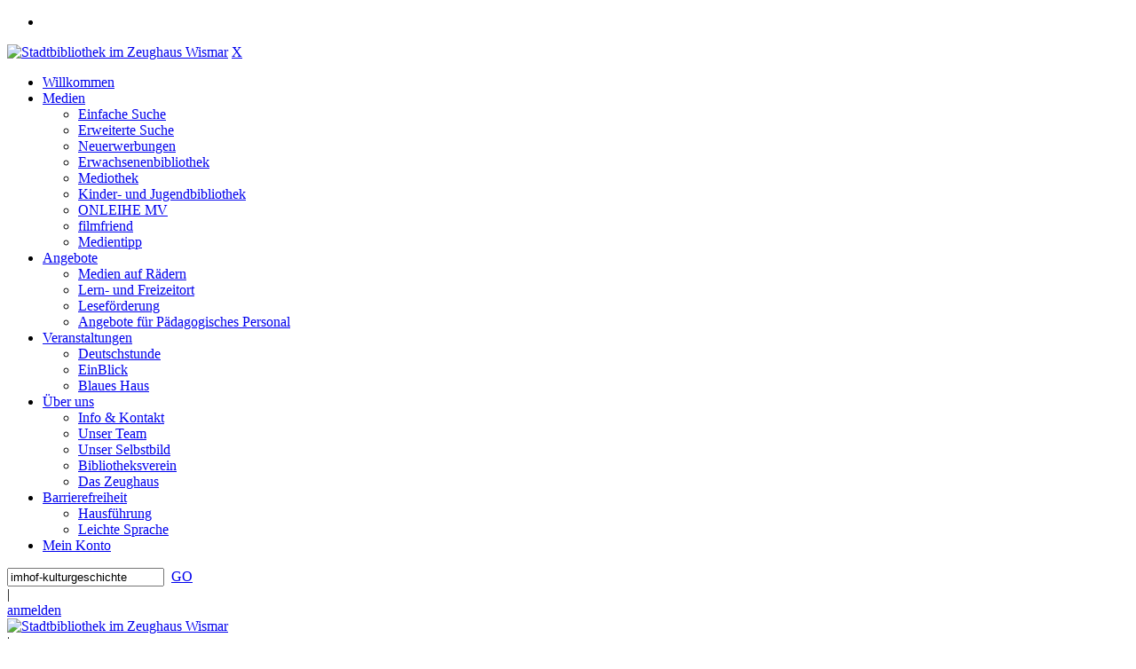

--- FILE ---
content_type: text/html; charset=utf-8
request_url: https://stadtbibliothek.wismar.de/Medien/Einfache-Suche?search=imhof-kulturgeschichte&top=y&detail=3
body_size: 55600
content:
<!DOCTYPE html>
<html  lang="de-DE">
<head id="Head"><meta content="text/html; charset=UTF-8" http-equiv="Content-Type" />
<meta name="REVISIT-AFTER" content="1 DAYS" />
<meta name="RATING" content="GENERAL" />
<meta name="RESOURCE-TYPE" content="DOCUMENT" />
<meta content="text/javascript" http-equiv="Content-Script-Type" />
<meta content="text/css" http-equiv="Content-Style-Type" />
<title>
	Stadtbibliothek Wismar - Einfache Suche
</title><meta id="MetaDescription" name="description" content="Stadtbibliothek im Zeughaus Wismar" /><meta id="MetaKeywords" name="keywords" content="Mediensuche" /><meta id="MetaRobots" name="robots" content="INDEX, FOLLOW" /><link href="/Resources/Shared/stylesheets/dnndefault/7.0.0/default.css?cdv=1319" type="text/css" rel="stylesheet"/><link href="/DesktopModules/OCLC.OPEN.PL.DNN.SearchModule/module.css?cdv=1319" type="text/css" rel="stylesheet"/><link href="/Portals/_default/Skins/20054-UnlimitedColorPack-036/skin.css?cdv=1319" type="text/css" rel="stylesheet"/><link href="/Portals/_default/Skins/20054-UnlimitedColorPack-036/mit-Banner.css?cdv=1319" type="text/css" rel="stylesheet"/><link href="/Portals/_default/Containers/20054-UnlimitedColorPack-036/container.css?cdv=1319" type="text/css" rel="stylesheet"/><link href="/Portals/1/portal.css?cdv=1319" type="text/css" rel="stylesheet"/><link href="/DesktopModules/OCLC.OPEN.PL.DNN.BaseLibrary/StyleSheets/GF/Open_Sans.css?11.1.0.10&amp;cdv=1319" type="text/css" rel="stylesheet"/><link href="/DesktopModules/DNNGo_xPlugin/Resource/css/jquery.mmenu.css?cdv=1319" type="text/css" rel="stylesheet"/><script src="/Resources/libraries/jQuery/03_07_01/jquery.js?cdv=1319" type="text/javascript"></script><script src="/Resources/libraries/jQuery-Migrate/03_04_01/jquery-migrate.js?cdv=1319" type="text/javascript"></script><script src="/Resources/libraries/jQuery-UI/01_13_02/jquery-ui.min.js?cdv=1319" type="text/javascript"></script><!--[if LT IE 9]><link id="IE6Minus" rel="stylesheet" type="text/css" href="/Portals/_default/Skins/20054-UnlimitedColorPack-036/ie.css" /><![endif]--><link rel='SHORTCUT ICON' href='/Portals/1/stadtbibliothek.ico?ver=OpTIUgUJXfVXzoFB9ZDqiA%3d%3d' type='image/x-icon' /><meta property="og:title" content="Die Varusschlacht" /><meta property="og:description" /><meta property="og:image" /><meta name="viewport" content="width=device-width, minimum-scale=1.0, maximum-scale=1.0" /></head>
<body id="Body">

    <form method="post" action="/Medien/Einfache-Suche?search=imhof-kulturgeschichte&amp;top=y&amp;detail=3" id="Form" enctype="multipart/form-data">
<div class="aspNetHidden">
<input type="hidden" name="__EVENTTARGET" id="__EVENTTARGET" value="" />
<input type="hidden" name="__EVENTARGUMENT" id="__EVENTARGUMENT" value="" />
<input type="hidden" name="__VIEWSTATE" id="__VIEWSTATE" value="pGAjQb5FUSv8xevYz8iNhVKalI3f4VvReuhMcrvaCr5xCdUyodwAntITAJndKsJI/[base64]/LMsR8/X99sJYT0A+kBb9ZTSKn1i2MkouGqFxVK1WIpE/XZxJOCMlDsPKtM1krJcAViK3tvPm/xv4wnvvFtL043j3jIIjHm+RCSbV6cmDWq7a/Su5zvPxarQu17fLkTQM2LbNiqHgCChzJ+7ol0LD/dK1wbHulCILXTsViyuBNC0e3h2w39qaxBMLyPlrrYriJGZWHnJnt2UVgJl6QJXth//WChwc+ZOTgMW/F3isuGqmQUEwmQPhHCr9ZsEmQvI5bUdnh8A3gzfjPbg1xUaj0JMwARBN0qMhnnOG/3rCMOTJbKrCLagZdDGy/VK1e/xor5KhPNGKUq7Cq3zR2HAzT6iWSkhFBAKCmbROBN/cgpD1ybsxkiXNEgUoFmvXlEX6vcbRZPKF6IoG4Q4x54h9xpPEqbYTiOM2oH0BBD4eemGuk/rrII1s7mNsJiL976q+Wajh275ifhD8lqZZ3z/pPXg1EoAjFw7z5LLsjl5VdWnlu44VT7Sm6uL1qABZGlxbrkWw1cyKDo9rdxaIjQVbi56cnRIqriRC50URqtNhLtl7bRK0b1gQkWcmZArwZHmKJ1n0vE61gJdEJIBuYJVfGPBvW2FPGTEiS62y4F/RGnr6I7DkH6aC2khCAPEniJuuZ6XceW6oC9oDg8tH5c9q2JUn7L5Gza8Sp06Y3GrOoZvSo/RidfQ8hco3oysidIVyIcikeB5uRNjREev801cSzl56o6oEu/knVSuzlzh/V+NCpGeGfOk1fajH4eXIl9GXoO4pZpFlOqUABi1SxBV5z6wkRRPElir1rocg6DJqRhZn2lfVoe3fORGZxo4tC8fpAE51HGlCnq5nW6gblGEjPXmQ58rJwhpJMPltR1rQOCn098zvl05nAt1hqqyw6MrvTWuBd9+r9/QP7B9r9xVY7cXa1s2GwXIN959vGWRtv+4gO/yYf8GsfQndyCFkQq9QJYfUPyo2PKCT78RpnXulitTQHgwAdjxa0e/EG5s1zVlQiIMUpsp1jX3bYiQDKJlyd4t8p9GFlG82AI9IZb7ua95WAfdrmoS9dY9HWQYBidF6Tf//rdJM1YDLZ2gMqY6Tc7xhzjfgHNjTgr3LULk3STUmOhe7h6i4gC4A90St+S8F/aaTxVtaJPbsh8InRQkRmSup+e7cw2QTRbZFo9MeEhgloCy4t32AdA0VpxV5waUZowcOdS5vSROeEErdwgUBfFavpypZWRt6OupVjXPVpjZH0dgoAdztY9CCXBn7fx4UufrM6o2Urs85a/VD1CVTPquy6DBHQOEI7CC5JmzPLOGnmp0PwmxRcfmN2MhAKSZu33ShusiNjq8xy2UrC7fxSjlS3//cHb4Qk6FyNM1bWklBFvSHwC54azXi3+hDHBU0MAAnFY/CJl/15sg1cz1rnGxpr+8p0Gmlq3Tc9Y+tBm5OlkUx1lIXZyWEEkHEYnIPQ0LwKV9ltSOgbK3ccqwNQ9HmELiEFwCcn2oBWnQwq/qcfuF8+QP7aUSjFjevBVC/aw9eDW1uLTKjM+glnE3JZoIj8fCGcX7XaqqiIBhiNSzKW+AhhoEMJIWDAkRPSJ3ibyfB1dEvRygkQlmJ0/nDQB1ayo0QPMEkpsJvQBt02p7X0ljrZa8aBpIKbYwTliXqBNObOfYUlPENrqIRpwCGN6o8SxEQya4ldc5BoUcmYsRm/CwyXL9IYjOaPsKZUORRn20E3kWn9TRuCQdjR75ttdEQ9jdo4rXrHn0CpJWKXe2XWrb1/Xt/iGNXw/ROrnWu7c/Yf0Hut8iLfvSqOXClh9j/lPFqrOet0kqg7NduLg6M8yItYYVNw+xpp4AgsW6FrwkSgDAuQiHkZK8/nO/tNzhZMQRg9lYp+kOLbZ1FhLHkvfxD7C7N2WuZXpSDsp6MNL0D7Oj/KOkAxATYHY4prqms6nqGXkR3y9oXP2r4kMev4LHjnYs4ehmVodWWVWIi+nF7uqKvcsx5/TtcrYfZ1EqyOr2i2hFcED+k7GOgWRUfbx9YSqS/Hs2lhKrGSPIX48tM6OfLyLXKSVgFi7Rn13bzH26FKuLdFS4mV+xdBywguEW3x2SKN8/2rTUDi5exWAMzQlO4ml6K7ltOej9/sX3jEHBwAgg6/iePen7vyJ7VV1jeaV76mwPP5JZ75B3JrfR8vo/AyHt5017KevrjE/lgulY11QFuQfqTeveqNKSnmniyAxfzsZYcCWUilyE7r+6nsafwWVWa4e0FttgOE+r3QLl9j3GKrReMgjOcxVaF/dDNQQ+Q8UXx83lxGakP+ykNjXkb2NAB2Mn7ow3if1zt1HzIY9V4wikqdxnNCms7BErCuL3CF/ddleSNG1yx0QKUDMyL+9mTCE1E61FOsdqNN9/4F/0UJOKr+UPH7torBtTnA9/FsN7UecN/dgu4bAOAA7N2r/U9KIEZEy4KobNPO/uHkZnInVmc5JHsXdmfNEptnTDX7u2688K7PzFpmtXrAXegpJ+weLj7F3/4ca+XIKCjayyh/OY4rBaJpMaT6M2Gjk8/8aMrgsA45kBbe8cDqhmTk+yV5iQ2TEnk8HDiLg3OxmhciKZ+mWqyhA2suv/OBXdJ+iCxOsrWf+v2XlG0yEmv8D7tQUk5N4HoMkO0+ww95+y3wvbE/nbzWaWZjeh1hs3fuebp+DUzA1LBal6N5zQgwTPuSPCiTpywPREDKbys8/[base64]/uCfHw0Qwy8vvPQ619MbWLD59nHGgjinJoVo8c/T+NbiOjugmvm/3taAeDxHjBTrmF5NwuP5v1wMHRuzncTrlKEKrf72X1X1OlfVzv3uBPW/faXlT9FZ5QNuXV1j3jVrqdgOdLx8MKjC4oKkTo9xbbDQ9pAtSvPdeOySaxYyA9Sym2NX2kb++ZvKKSUrbsAcqhN3kskwxmnhG7iEMJ/ucUFSwBTP9VwPFR8BoUicVMVhb/gNiwsYhqDr7j+D05Jt8WdMcSRcHQcpbBDuw1ZOFV+GOs0qzWLpTkj5WYC3puSpJhTImkqh8LQ4kXcEhfUdr3ARD1Cce+RI1k1rH/N54/2HiVfNCLy7PWhWZV/NLN861enifWxD8VuUePShK8+W7I8ezp6Yrg3TR5KiQ1YB5JNpVyJ2ZcwI3QJzOIWQJi1BVXFjnCtoCdWeD3NNj1LbUXpEwdQMmZrShCKSa2FJIEVmlREfHbF/pO/gy3llyrcKvHVgZ1/2fueYLpFN6Z6+uaQpLb0eN41CfQXjhQnUzbf9GA5TVW4MWWV+BPyQbgEyZgaGlNMnf8UdIyjW/AwWulIC+crfwBOoZ6mA1d20fI8Z47w9vYm7BEvdJDdAnfjOkrwHrUjfcPbfwW8+Lp0ifr6PLu5onV1wFNOgMFqRVyh77YkDJXNzVKKVftDY6NYkXt47p5Al7rTz7IsICNZ0/dA0D8FCUhgI+vETyb15CYPL6krd13QJZpFaz7BYn8VejOi1+gfBtibPbPU/qIFJcEKGmir/83cD38JbbMaLLQ8GuUVjo5gdEEfn+sizGgOBsL7SMYvmXZf9E8JN6bYszY8hNTGM6lXoHkmT8xJwgCRTH/9z51Sdo8g2RsyG/SKwdltFqWiATpgYBBlZ1B2eByKngR3bn5ZV9w8MMSfh+KM0zWUhPvpxD/X7Iwo2t5zkDIbffipsO6xZYMJ/hfZ6XBe51z9IheaWmimpT4VXlGoOleLBLdN7XcEIA26BQnPDnKpjy+GsE8z3hAbJnmMyYchxrF+MonrRqRsE3sh2aJcEclD3CYlUqH9IwjrZ2MngoWMnGaa5WudVsL309ulTfp+FlPduWXVsuuvq5e1UaYjuFPQNlhFpS6G21tYeaTXe/Mk0R6VK+p4WZaPcbX0kzjKeAbH7t938wGAapXdGD2LuQHSExHyGdGeQ9n3VsVy0Bl3hJhFj1MpKfCK40s2x9d5lv70i9UD552FSkkBwteo6g8IxR8x7fQS8fw8dDbWtL46d0HtN/OkF5xVr2yDoLNASOftATUFMTEj6AIfA9dM1jg7CcRY86uNStdoehsmPdqI3ljw5oDA1juibHxAvSBXS97bE4wh9kUzKKgrUp05odx7hwPHy33xU7JB4Xzc+Bed3n9wp6T9xKqzSbqXItHQhpsRD1B8ItaTONL+D2M5/htbUckGM85Gysd1xC/JMSdMXXvaTLynFtIPxVfK1+1NbgYnlys6xAoNnMmQ5ogORKaRm4gCGncA2BiTPuWjxQZGT9l5afS+JHqnUlUxZSNv2VYxiuoSFpFjTw5Os2e+wHQXG/0oLO+QTTHSa5ljrPfSR9E1w6ImaxjlDsWTCUy7DyZLnVDn27OHrsuHHBRhJjra5fm22S+CTDhRBg9X1sa6HhPDnUKpgxrqalLbPPvexP3B4CviJrOGmEPDJVz0RHL/XGq7lCbuKYXeI4zwBYD8lpV+sHqICau8maAFDAHnjQbihyig86jE8WBc3un/XY/0a/a1yoNvMqSBRz0D9Pmy/O9ONxMnkcHXabaUlWQEVjy4oPdRWyaE7Btg3g84jrDPmMwX7l+Gccsyzu9UUfVclH+STgEIi2Q8dgWex+oFp4N6a0ZFoDYabpOYdBW8xm8j8hppwNlIzkQqXbCiMbP0Zh3ycOJjy+F+oXQBvXf1avE3n0A1V3tI4yIsxX4xY/J/ZUOoaUPEcp3MQRZGK/BZM4A3nxbj8Q5OU/7SLQGt4G4PtnQDGSMhyfsBKH7QaGPU4oqioS/hgH4dTca4pvZH/mpEQHKXrf0fbqGmzNMUGUnnYBLDGD7xg23MoIRzMBiabuXaM8sPCboNzle55lfDW4Hv6GmHK7Q6CtuYsskvph7Bx9Nj4bMq5AeyDZLx7sNckTioFQiIY5HiClny4DTj+mhyM6HYdmMuHAtAIBIGbNaTX/I35udesksbJlNG+VmMvvFNUqkEBCX31fYqbSbbXC4p/QcZUEGHz1AHKW5q8qczKbk2LKrzXbG/EnBdlJsj9yvs9PYONJOfR8KAGb0IRwIYMxDwM4/uPh2BRKjmesexwlHkpnhtziiGUuMF8Z2YZ0EogfpT9BjC7rdfUzrnc/qxoyInYKAp9ROTITWmbL6R9uACu+FB9Vwh568iHq25GhBOoFSvWdj1WNIg8uGFmNdOH8CgvWOFUIMPxBWAaxeX5MsQvzdg/sYg3VMTso0x6IhfOkZQF7dBZOehEviP1adEyzzrVt1AZC58l9aL458mfq9VvQpsrprVgodi+Hme9jU2nTNLUBoBpzaku/fKdcnrVGLOlO5/pqm3OTm+M+Sq6XddSNFw5Ukvp5zfbJZLAyPihHHqstxo9Ieg0C2xW4sahRppFwKOOCBVHrnnkEEntagUqZuPRxtbzTCW7yN1eoAzSgeAe7QwYoJ/3KkN3yn6Fn/BNz2UkAF3b/cfR1ZwfhbhuLNz1BVWHKdDqCCK1Pl3ms0AUhdcdBeLMuAGW5iUywA2fhcG9EF5atsSCjhXvV5WouFapoqw/VdPg1y6CO+TK8bZhSOXf0W8bb06VswNTNed+y3dcpoEwe57/UL99y+oqGYjKC5atsUsiaFU3ewZ5+6wTmxuYHVh6+xoWYFPKhuptQEB14D7YCf/3BzA4KA9cadH33iZqUrC4hAZlvMTiJa21MY+fsMjpIx9BACYy07sM0M/tszcPkmlWF0CV6pTsGrpOCy5v0zQbqehHnvvVuyjswjSy2k+o4WV30gMObaIZeIv80kImY/+gXle9X9hB5OS06/i3oPvI6lRGei0Qh5+mVTNb6Dx3vMEdGF/CUm4bgnMluTnt6W4o7S7xge+WSqOBeIK3wkKeX+hKmHHjv1s2TqeCdrfm/B1UcBXtLHgQzJvDy8GBNwH+HXKOxM8UyINcXm4GDtRJhINa8dkTBK0vHCIKFXGU59YXg/EFa2/ayVaoxHEFcOFtyR6WF8zvDS2S0ukhh/JBnIK7+OE5A836yQq7stofn2fegn0vcZm4NWT8bY6YzMZ2ieyLKYcVrvRhAjvdoGABGxgMZdjHO1dCa+kzijiB+h+kpvsEtJpqNjjKS8Gage+b9oLG4KTlxzfCWJTU/Rb9tZ2+I/5kdo745ARwra0D0Q2MqdfdizTrZwqMQNqZpqTl8Qp1Mo9pE8xWn3vro3EH4ccHupB3rhTh8idI+75SJo2n8AwiZ7EmKg9512d6LDXQ0LH15mQA3/gtldKHkxyuxbqyA7zHE2Dpq6nTfffg4JdJ/fdSJaASXRmof78GQcZ0aRyLnDK2ibkxAh0D07Z3PnAbeqWCqqPPl9embBl5xhiYDZcZI59ZZjXSmOe676OItEsGpu7Xk//9rcGHfk9NSHUjgZelZWZojqHRGXLVuGZTl9B8zvZKudlFOGBY6NyuyflVjhsiXhNJSnU/iKVXBt2k+Zdmb50Qt8BOS6IsSg758fpT7QrI8hKPxWTVL46kPwfhFN6f/tt7uzIb3IHgoTmjFM2hgwd+acazx/1Fk0Jy8kr/K5iO02wRDAYnWmTVm/uaD17sDniC9i4jf1iP/Wv4AGAtqhJogvsMpqCw/CRX3df9GbZZNbkV1lEMpYhmcqYBSaqFOgEgjqv65tta2DlhqSvFwVtoqzC1WTlTPIt7CjzSbc7q9tZe0Lq+6S0IlSmZWhnqD5lfDhZWT/wjlLP6tsZcI3FcyBjM4KGzo9ZrbYIM46D5IxjpCilmCRqIuxOwik2+n6uZMmQVWdrljDhqqvtihHefYVlqXCVsfHVlmumhdEJSwEBJ7ZmlOUVZlse+aU9u1oJNa/HvCpbFlU6Axz7LT3Oee2uk+op4PILVWiHvWNpv5OxkpsUuph+KvGPAX6XojRv3/ZKsmMeWO99LmjIUB0ZwmMSPMeRVZKv4lokEXUR58Fe464NlvcuHFBUAvTYYIF+QlI40msqVZobwX+RgmrzqpWRDDzrvFpIy5WDf6C1f4wVGXd2AeuPZysD1EqNJjB8Yhz2urAbDTYVAsbDfUgHUNLBTEx8Vtf/Ysdylap8SQJpUeXv4pvqZlLZi+/1OdYsr5vJCdYv2yMpgrk+6c07WK56Rcxiyqm0TYldBxcbcXHCSgp58oDWen+36FQnBBLWHDt7L5OvDnN0i8yEBmzq9t43zb7T+7/vqcEK2jlqkvK9OUSlUvaoNKuol2M6kcGfWQdFyzaNCL6IqCqAN2FU2JpjasThC9TJ/79Go8+DEpDFwFuyVRE7zTwx7DDHVSimBalskz+Zl7F/TyoQMho3qLdAwRhtIyo3iL345AAKUJHst/[base64]/uigwIZHZ+48Lb6GUwlUIV4L25OQY8afEbvz80t/HaKXpJTFrkFgXyrSPTjt3sbMEiX59Aa0wDRSS7ai3gIdwRSXa+3DtfqnPGORh+tFBxVWnAxclZ51LZXjzLUB76PMQHgyxIOXj0Qw13uFQP5ka0Ps4ovXLRXhSIAffwHmJTBNI1jorNJyb9NfXbH8yon3cMszqpTLr21M/ioLdBoLHx5Ybb3Lqer9Mutoe1hv2GhhHO878yuyoOpNy5ROg+5qW1RlF/lyR577KOv0biuxiKRykkNyIucNJaF7yC/8ysR3GyUN2jKfHb5BzTIrJzZQMzJuvEo6o74li7Ahjhz4hFdWIXk4iP42URNKcLPc1ecgNrG++cLSGJh2b6sl3DU8pfXanvReqiAgIxvKewdYna1Gu6TUj93ChQX4GYriz6u1s5+jozziOR1Bq7+XnTUUTFutIUwU3oAHcxOH/DlXChbs7uQIKr62LO22Iol73hTKBRg5SuoBN3qeT2yBPifoiCaGRfaR19PsFelgNkPgMv7WmzTEuIY68AL3/CxOt8QT01HJ0JWyslywwXOsC5F26obUwDqVgGNzSRYfACO2DURaEsRGhKw16KON4aYZfg2rM/fB9CRLqd7AaYVZVXfJ7U6VdBo8gwMDeyTZnx7cGNXgtIw+K93uJKIUBkRG54pJbf0J4jN+9qjGKGppvFocIdSp0S04ELmkSMa/8QLKDysCNF6QV/+mjkuG+EdI+kQ9EHFE/FM8sbfj2lg68kxv3kD/C01swvkK7AelZy85Mci46vbWz4vA/w4K+Nknwu/tQzFykheBpzOGgoI4xlTCVdWuqVulSt/01IST/Plp1z3l6YOEPGrUsLXlYzu2se0FT7i0llrIOgWj1OgzCuitiFXOq07TOo5qE1/61+AgzBdP1LbSamAKx173sxdJsG/EXdWPLSBmPu/Jq4k12XUFMNBy1mEknBE3uP+MTTKYdf+u1Vl1ErIGnQRGegJJgtcEdhfY2l7ZinVNqcaaHj+eO1ppsfa/d6rOAh02luxoKUr/6X/zVE7610VaANSRr4gZmWhYolnVrnC225XqPo15y9hOxICLFr0xfI2/ZWe3yAAHcEJUDicFLZH8NMMbhzb3vo5KGGmweTf/jsCXaNSogkkIt2+1395XwXwRsReFtRf+GGwiw5qtjk3AOFMHp7nyHWYP2nTYEe7nLt5WGK1eEs9R/[base64]/k7m9mdnx7BQjTXWmbbjTCzDVDAByajpYgFOe8MXf9oDSntKwqNQmFbbyHVS0ETNwBGaIz6lHoX2g5B+52pPrSKKqxWUvQFhkKfbU9bVW5LatPIbxNDK3FmffxNRPCxLAYwdEUclG1LnVB7RlXpVN8w/06pBAUX/juMsAtAejkiHFYRvyOGVbi9AGhtwJ+DtJ/u4Lk/[base64]/uoSKtPHoapiazZZ0kpT2Pd9qlcfu8PzShRYScqIwi/kpjM06sKHSKE1ti5sS7jnI75vBZtm4MRp7x1GSgJrKTn9ep+UJpaCH5jjAn7iZ/4KrGuMie4aEZ4NlbJKQXoIq6H8iMbcvrG3Fcu5DsJop8EW1QV7GAmA07/aSKKE3TnJMMtfiP8/7oq3ggbcCA3FpRHAdfqrXPkLx/SDWSwPWAUhHAgh5nGM2U1o9CjOIcCUl8cKw6+GYakiEuPyKup0OxBGJVe2g8b6PktqAmkk7lR2qDzfsUx/GMpeau15eoOInvX/fAns7BrK7sMYZ+muTasA1xGr4nQ4VSNL2Q9J81Hf49DgocUsJnG8vvT5HNcGSn7srh4+Agog7Wdsl54L1Gb9YghxZlyK7ePp0P5cvrbB5Bx+T8Em8N+afpO0SoeXv+b9YmzN46AWQhkGz1h3+HAD7ek1XmzgJapKBKWLCscIViY6rp/zekSZV7McQkaUTfW1isiS1SdajgnSOrJ5M61Jd0zw85QoSII0t+erwmdqEDldyO8hZH/2d/OA3x3VwF2ptg4G4D9yaC3FdNbyxCpbdJh83mABAIdZ5xQEXjrcti3oshYjEbauZwJJX6mOYfKU/BkCozvJOyVG4HtcOsrs1fUgi8grMWPE86mdidg4zJRJC2lYKEF0vGeCl198RQpJ+chJ+uL6Txifj1EwzGufP/yAMsw2h4irIH0WjhSkjd4r6E+/bNuAXo5iGlp8ByB4Bph58YW+dZtZl26X1UjMexf5gSzeA9HwPtT099WnkX+JNo51h4BW/8o40OagxJPbIR/UrCKrtROisi3kD+OPtx6n39MNjP+IIDjx1waFcPwQGrtahNeIzQXKoBpEf7vFwItSmnLEyRdL+tAyoRIeiXauq8udx7qzNiXohTEHBumjiZGukWwo+oXQichSId/RAPaI90EU2K9g1JZGJPrKZG3Etv2wwaeqaWLOgbhh81p4GE9HDPk08+DlVPg4GJeiiz/g8Zt40rtdKBXOmRQtOmEN4E/q/d7bs8svQAYvsF4OfQ1m8dAxcneTrzt95DNtvro4d4A2GEKaBPCkRyDj88FYBRlnfXeNdmmcvjxCR1zFYTKVB8rGxaMU9tUP31Ra4WfCm3rLC16v4fxZy/P2qRgcQrB1b4tGvIq3vYcOP4mBiSpGzyzOhHkoZyokLq1kCPR0WYDdVcQaOIm4FxwR9HOLGhUA1EN6AKuuUBlo9nNwTXaFY9ijknL/rVovkEkoorfsiA0lwbzKf/y1G/+7M/ZdNrGzuOEz+LJ/SE7n9YOC2K5Ya9hqYwuRLbtkFJz+6uPsFUTXwAUtNkuSHFnbDOH/0qL41k7W4SGq1XKkULl34BZP7UrWxbXc4RDWsA+xf8zIsprcPoYPBArDhwR/INOTOkdq7OlNCiMwY8neFeg4Q8vpz8rBMy9b/lz6SfkTYF6zz6kU6xQkBIQ5w5iNJLnhA/IEsPdLpeLtPAIOVXfUQQw62YD1VTOBmYQK1BDxjA7ZzQSDZJxnvqePWAQXtMT8Pw24AjDPfcO30QSplAZTv4Ud6P2SvnW1Ifc/w3tQtaUObLsDxZvtX6xCs7OQvm66e6OXJP1Z7ZklF+b1qFsaLc2x+5XSu6H7CukAlFQXlzLa+w4DVA+sEAtYGt2lrkRp4raTxElB3UjjwMmBmJ0T+Djqo8OAq2TpqDO/crkC8zklbr5LgxZhdYMbhHCJzQSbgI/O3CPSPDg0e7nOGGF435zt3pqZZSmS+f6HwaaUIvy1416Lprc/NQt2bpyuMTvTQOu78X2eL6sGSN7Rtlei8ds4Urry6+3p8Zz4tAZl75o2JrRDGTVMoDMx+UqzWEFzYu136iQqblYOloGj82PbPPUhdEF23Lqom5ukfJF99wNmXRqStfiQzR5IpNgzNOA/qR6TepEPHBGO4kCRSvFG7Lto5JX30PJ+X4FcgJ4b6zFxNbedw4x8H7wo2vsNC35QtIk/PdS7xhMjIpRpUAKl7PQWq32En42Ibkr0A28eA86LtIlJlYfB/rElA1Qckal8OnSdPfrkCUFQ1NRTKnG4hKTjC6TutXOyrgYu56VaUkskuJDRVwepmGfnfKX2lSyxm9mt7HcF8to4bD50smSpEwWjsfEVyzR2uJl60O9u0rh8sjEvB4nJUHFBJFMLchNhx6CB5e2Wcg956Yz5GJal4Zbx1Eoh1CH8lDAVJJe3zGzD/IaXCxgBfxN+SwPSb+fOqys32wVRs95BCJahP1OvfU18mpKr5eGnCq/5bLlYYfBEcbknI7SZVILOPxZn2aBVzQ4djJgfDcqvgkLL17LnseC/nJJeN293YWYfcm2qejT/cvGXWmJ5h/rt4h6/U5yMXpy5duLH5uR9oJmT6QkKzEGCXZNDBXgabBOGSQAhWqCaWyx8jfMrJwS8/H+DaEDQcB9NtKl8nyie7I8yqq2qEPI2TEKa8z8E81sCtGrhU01neZJlsJ4lAI77B9k4z3tFHHfJSKf/rxG3n0Hp4yo6wKmyMgFXOFQXf8GC5rLzPdy9qFtmCGv2z+f4KuZ74TI/iF+5BkRbxVAYV/Mtp8mZwSlRkyWqBzz7MXc9OWKc3JS5OgtOp2zWEOns7WSdQ5DTyYddo+cFN6iZsOuosFu61SHD1q6TqKDuY9nijSHDMCTlj4/[base64]/wwu7hW41e8kjTr9DJc4IBhZGmCdOXCQ7URTQqyRnfgyJzY/DEGcyYzEk9LyIk242qGUYdooUsNJVVnQm519Sj97OX0aKuuYPqDgTEcvTJ7EXR3UblmgwURMsoO7j3jcjsh1dTmm21P34vCZSo3SQtYTPlbIys/WC0Cvzl80if0Nz/O31Y9z+cymiBfalfTsJXGUPNSmR3uhlEOWuTxSYYFWD5vyMbc76f70lNYtmNzZg+Dhh8sow0wqAbtLFDrgnQluRppEPlhX4KqOTRRNiZU/qc9Gk7h+fj4DLcB1vnA6G/ONuDnlEgeLIdIk8dgCnHBxZCGFi82n7PTaXdQ2dV8JDc9gFhTWLOZCGyny52BLAethibFWjytEbSi5yce7HOq12CbmBRb7A3CQ4OiWs3Byf24H0qSgoyjALsGSR4YuWepWmT1BgShsFR3/0BLEYmQ2UcwguUKf3ePUKacZPRVzkwZPJlKyvS7G6gYy9u8915iZcYwZk6oWX7cYAoa6xg6YuOsb9rcpeIx/S+UjvaSBA7fkQBZGo9ePruEksdshyvvUNoVWriNr7VKTRILL7LV6DgjOuvA/vEZSa2GEXIhT2mjLKrjWaAnUHsfeQ8eWfYeqbIYBYX/[base64]/VR5vvvF18cO0Zaf26aSqG+fTNZBKL/FEIDxvzT2OH3ajKURVXx0fFNASJNDKBS31kur5ijFn3mo4+oRgTHKhnrg8o7pWV49m6zUsLac8tw3jA16u9UhSznPlx17g6Ncv5pM4WeuSZXoa/u8nBkL3zXzULW29lBhQP5PLuE30iJlLrdhrbCUfhOYDmeIbSOns6AUdM5HbnAxduvnV0vZrdfBv84nvESgcdeFZHkpCppn55HxeQ93gG7TGepcKB57CmvnYREVvOKvPszcKqUVUPJcLuXEN+el3L/m/nOkGeMLc62XjOBD+0tZP/bre8Zla9r5uE8QDHaZe8S1nG8qI4PUkI5qBbDk/I1nNRHY6UNZ5Ok/wFggCjoStojLz5QL4GyDJFCxP1kHYkqD+b44whTC0hpKbiYFz5DakXIT+nTFnJ4cDRBoVhfoPWczx5KNBm/rZzplEjndJRrpho64VVOMjuvS95BMYQUS8OOPVAs4OWfy1Q8CLe0g7VJvp4rOHZPdycHbYnz10ZZhTdsgCoWtblH7aD+97E0To3OTxiAmowJDQ1UKlA9E3aiiNZBNCSuUD0rAmVQ3TFsXJlDGMN8XDpJnbIOb9gAuF9mBNjor9U6uMG/8VpLgNQ7/Wm/vvYuHBaCiIGV/ajKK5atA3Rlx+r+2KCxmqReapb74gRxmzQRl8s6pJpYqNijqPSTi8wnwyob/jPL+tDX/bD9Eq2N8ZtibWzUK/mS/I1SBVHPqlYhe10jl2VNZwYfEuB7giPpAezX1m40EKfEGj+wMUYa2s3yVErZuRVNlohqEaoE/cRtOVamRLUdr9TA2FJfVdQ0lLmp9rjme5NbFyYI8DpY06HUx2Jw0vJTAQZFV0qqpK9S7VqQ/Sw3v+vcftHaD3CQ9SnuGA8LKOWxnmcbJIYvXWMFQSCRfDpEjRLysWArPdEOcwp/HOiY0shByPyRCHBijKnVf6muNXnaWKUYfe5QH6Un8EikTrveyJLfrOQqZfA8L+9Z6t3hH/PBLcSH6N1TfVh2H0l+7c52FIESoiXKDrtbNy7GysXOuSKJ3roqgBzDWOQMVg1vJYahpX7/uqrgyrhmdjP/FwIrTe3z/PSKpMFtcUNF1uFgoUTTtZxCLkBkTDct5239MGkjrdj0CGNsry/UlLU265JpJ003YnhNIpFnOhEWgRLK0EJktMjk+VBJ/RxC4hyDl30A4yzHfEPVhR5+WTahnXgEPvv9PkvhXEzYMFrp7iDWTjqRaK32Dv47DM0JZbFEtTMXHo2agEmNZ2HmKxbxPu84RkE/wqFIyELC8pPmfusJ0NYLSkLz6mW+j+vbkb3Z4dRByAieIycRWqoaBOOLTWLTWBik2YhTpU+M/oMuCriTgAVJcWTANJZBHfadgnZzW+EBr2dEkleA4HYLJtyp4FKECyfmqmTZv+Rp0UhndHNuRaoFt+l4wbBbwnm1z/OYzmZvOTD/[base64]/0cbBi1Jvv0GHlb85i3S7hnKurLj0HBEGNiP82zCqL6H5SIMuQPZhZaphSn5quq9CEt+yFP2Bbge8AFx8s0wm4supcommEmjUNXtt7DXSwNjWjecwRP64xGE3BJlk8MH08dbuk6TAUF0ptdzCYsN4JvWoCDQdImXu/8/wyBPnrdz1jkqXY8Jvy3+Vw5/vFCWa28gXmeNltATmCY/ENynX62y6JPGuuhhJ5J18GmyoLNnx7hv1dDr7Vh/rAEDC5v/TZ+kYrhvCxztpO9V4+kKDZkoOcvntKM35PIylZEC+Ed3Y4UQUqYAXyTKzhnes5IJnaynPqZsKlMkU5bttJADsW5Rh09VUs8kXAEofiH58m6np+lprRXfnUnVsxD65huGeVnRiaTmVw8iuP4BkKg5I/B85Rrd/CmFKkDs+EzbvTAkWMo6o4bUUFjMfYIF+9XjVRMehXfsRqAP8ms68WiGBNkXnuLftIuaUq5vwwB0r3JKxr4JPsxIrUyF7Pg2lv4eOepz3QpiOOSjHHVrhe2G7F5hUnixMLzXOIuc4FfMndN/flHm5ftuxkqV7sVgti4TDQfQbLpgm8g/504Im8NM6sAUI0tYMF9NMaxJsnJnSkxMIvKADTWJOgzA8Wm0FzLH1aFlOAPzmyUkNXvNtq99tBPJWO/R/g+hOoGno/45MJKC9UeB35HtIRPtPcAbdO/QtoxAgNaiIujc7ROiN0ZDgcqZv1MlwO3AcQYOC/wjmQ3GOlcdDKbWDXKfH37c/08pdUTF/ZqAdp0mtipY3G5PTi9cij7Nj538lgoXvSe7HNQ7xJik1tBkgT5WKK2rkdSBIreh7XTovgjq9GflR+Uniz3jIFbpaCTKVkkchSLry1zTtAcZd5MkkyN+mOmFY8esr+z0Aa7FFthY1N3ZSU6aAQnP3xiarrOUXMt9hC/NrWDScrizwNME+P0uvZYrZy0+hB/OkuoxchjlhFRz6uJAI5sAkZVxGTZ6//Vd1aGXps5b/wshUFoozAWMesqa9GNfEjmhW9TeXDHaFxM8xixsuevrHJVCl9IVP8EzvM/WOLxU+o2lo9/xOAiMkyY1Ay9jGWTC2xKzeWZcyyoLd2Qo3fY/wtUcPshcYC7EJaqSgPvueAY9E0LBQ/dtSIG8AhwSF4AM48KQX7Xd8FZVxoQz91k98KfieXgsbfKg3rScyskkn1KWLJVUNDSw/f1fVpmEKnE6+DAUHqHqT6mX9deChbTmYnyIIRxJo0zOD5srNUwYIcykWWmmTeuVixWHQ8beWZ9shj5muLTlWaX8d8nbKsgJ7q6ZJwTQNQ0kZWd+wSNzljzUDHgi4IvyrKPLkVQXTDJY/SR6PVle/cF+8+moE1EQi4aw/QG3R++y7FKgONZBPY0j2IByD/J3EyL79fb45rvGUDeq0+E1QMxm8i1vGAWa70oSaSd8h9yfF6F+pF/8WUgL8L7nQ/wAio6+MRuFm7dHLx98DiuqbfNO/Qd9JRFOKBLE/tFGivNXTFTIDQdJ8WUj/V9PiXz+xDdNUJ4Y4xpm+MATCkUEwb7YTJ3lPTUlLNu2lWnoVyU9BsHwcWhTbBWk7vUaCV9wNUXjW7nO708rOHjbjgDmZbMxr2fXNksj6O8EilKcmwG4izFUVFjm39yL/V0IFpgWXWxAiwVcNNSLav5tF4c7z8rcLnIo7nTwZ1pONEbq7UIGuPkAsMMgoWL/[base64]/QWXC6qq7XyNk1Ffa834x7GZfxHEx33T412EBZNnG4sLtmdrvYqzxcViMYgCbDq7tVOpcwL4my4CrehZcxdHVOUX87Aqq43al8/NdSKkinhdH53WsMRaTBiZzd1fiw0zhiwew0jYrBgcfhr1ePCTsq9fM9oX+nCKtUPn1Qef9cc2yhwxUZrnM0TwZbPN4NwITqnHSVY/VA1Dc5wRj6yJHELuv4blg5/zO2w1tMkTIEtJNpUeiabblXFLrOXVwXVsGLss+o2pc4gxlj8EaEkkA68TmjPRyPgQ4MXFZ01Q3onba4ANEp2ogEbOaU6auqHosrhqPTyp/aUXJc6cpsHdLw3K5iDWAjOJwmQfCtus6k1GFqRJAsyHHiTgSMyjGrllol0+GrrFAgawBFkd55BPaaOBJ1dhiRuHXiQdDmEfFJfNM+Vsqf9/N/vIX1pIJ14JNbgLdpoPeKrnEVhPwuUkcDyjZtoAtCof3PHLOeSjaVNPQalEWM4RcnymPdjKgPpexUfaIovqvFj6b2iIpMi0RlGfyhJgcHhTbfeSbWO91OWMzFR7ll8no7FlKmxSKqjBN3utiakSQLcZSgeQ+ZWDYEIVjrif7/85yftwf6q1C482ORTdW3ui9ckjYXCa6pmbpArBCW5zPq3BGsaLov6VC6roTi/tyaM2Ffg9IjLZiF4IHldXcOCmM3oDEERlpNlAesqWd84X5q64OdQUwobtbjfRRnTti4098+6ISXVfmniB/xUqEzLDvZKSKYUqxRXXFyFqsIWpIC8PthcDHrS1m/fZ8bMzAKcSusfoADsBCiGypQYEIZobz/IKJM3yFl0/dZufedOe8GXPXpeCtTrWSSU5TfjomfFraAHrfTMED7Kz6nhQimntnX/7ZCTG0bgawTOVxb2ZIGXFWhR11BBFdNpsVNSN1mI4lxCOk+jImdUpwkpETCqEkWX4ucGsrLpI3BMM07vtTX90FF6jdK4egwDZaswmP2B/o5r0n/h2ii2lK/gkyQaLWbTadOXjmf0Wa8l75JET7O8Ap4+oUm+h5Nl5SISQguFIoEkouAcyR1abNN3uQO/cSw2lSNn1v2U3OcJic1sc+hJFBLOIVW8MiRDjIG32b9Wlwrw/xjSfT3kcAKvBKJh0P44LeD/W92X6XbwgMRttn52mCUV3quhQeWCM97LBjkwPhjfJhcVAaQlaHoeIJdeleosEuq7j2KOdh0mWbxsmqDSZFf6/KNSAaTKpuHGgCnUjrRClWJTfsVB1eq1fY22Yunu5Lh4eGvPx7Q5QU4s8almrFSN6DzjDNnJOHqEV9GXq3/fjcpar0Lyl2q95Bezm7aCt/um8wQPj0utEIQXA/6n+kLIrmCke6QzawByLLhJ10jT4sC1UYxExwBrRHZEeGWYumaIQYZjadhu5J+/gnnZ8h8f6TBiKTejHT4DLeL+H8377vkKv2ue0jeAbBXymeQbumXQtbBb/r6HE+WtacQ5ftA3uISd3xX/pEgVNgUOAhLuESpomRhal1MrZERK+WNzi842376GsSrgxrObA8FkIn43V8LO7I6LwTsWEzpU/SUyV7Nj0Kka6tIOhk8S+sk+hCpnAt74Piks3CmcPC8DB9DGdf9GKLwmAWX4ZMtRNj9TzykG/Zf89zo+AZ0SWnb223atVjkHkBIpCZzBlwsUv9QkcslNvftlWGZs5bCsVXjgA9TOftg3/a/Mjt8gUFGV6H4PycLxcDEYfdHSysYFfCIx5X/UgebwKf307BoMGvnSllFp+nz9O5tN4YOtIEGEJifXy8Ka97124nyoo3sHm3RzJPDqbRp1/gcbCfU7HjHT6eAgzT9/74sMRADFtuJETm6PUqMD5ylrYUMf9LaVoqwK9U+Y7oiSBDvPBazQC/W4gGKuq5403bW7UEQ0FlzkdL06Z/GfH8n3fPbIod2PD8cQKGH5UV+I2A0Yx8N66BK+/utbGr8k5a1VrAzVjm32wz8KLj9bVISDLmzMYL5KEzhdkov/W1XtUKsNrjWBO8qhF7/CUa3tH2LTSeoI1B8YAGSQry5AQ14BWL6KmO0tE5xZY5w7o9WToUwbkDGkoeDY5l0XU2VjlumcKxeuH8D64XAv/u/ki9T8/VVHRlKHuYxz+SGJg+gPI4U7yrEnMSIqrREEw0eplj4O/ALvwFgPMnaE+46Jd5lhJAVssUE2S2RvOLBXfSnTkJBy3NaSXvtNGAcT8KRdXD8SWwEpCjDpMXYCcehBveH5caQwLDpAQDHpAqk0Ox7t7sxpamIPZjtKmf3rPSecHw84yOY24qPZ5ZSPZa2JseGitgse374y/N69Mx2HmLNYKVLwiIan3ZS6Wv+NWOke7ZE7syrcXfxdpwi557ZTQ3SqzBg0dvoh0ws+CthFNzU7PRM5/jc9zoGRa19KgtUqtfww0d58tJSgQm6FiK6mXDtlJ63thrMfLdj3XsEwD4DBgCciTba4iMhfmOHjmronV8shBJUpE5ggk6qx7Um1ZCtiQEhFg6sJOBw59NJASIK3mHhmUoVuXEm1NA/Cw7dWOfU3sIgzqWIgBryyij4AB8/NaGCLrtKLLOd/FeuzO58pYwrZQ0p5lNBDWzIOQkE+ufNgomvQrO4nM3dYBHjr6w5AMS8xBBtED4ujnJcEcBQ/UkVBWBvhPB00baO/D+Wq9vh6s1m5cRR79AlDYnbY4McGHi6Dk4topnNWqn1QnvCwc8dom/vvw+wtHiyH81gdDO5x3aVupqH+cTe1QNsJg5vclnf2PX5qlun63tmh7Ay9YQS37MHTQ0CSDsIU9OG07adBHfLsA13ee7MYRN1eEaOVKgj0Ws2+sUSCqW36DwasZpkTEa1+LZbwu/SCrKrvpByxE+0UVAEKB7dbZutWyWRaZkDNfI3gf4i6zLOKtj6yHTVDP54qC/tWYLKFEIHIu7Ot/5jBdw+ubSrcPcNDxhVDUp/vSu1qn6aIanNc053jt2VmrU+9aG5pKGu/JTzqD5qy7ObEg/[base64]/rR90MTvrPz4XoO+Pu9fxAbWYaZRpZCVOpb2yJNbYJyzOUr4nAxnjjb0LvP+IahLzDiLcQo3AcXOiO0qKQ2QzsVCKu9ucTz4L06v8i/t656YaNgkpwecf3Z46QSyNd7yUyCg/WqE+71Zer4NKPhNsP0/4+ss0AfTSxpxuhRP83AJUIhsOCvLFwRDzbktytwjBfSdgSWL9DK0EplWuMdYNcObLYFsTnQipZaZEa/tuzYzuiPgjwMc4Lpxv15AsD29Kf3V98fCL1jpmGBlLy3z/diw+xS3U5RhE61Nlc4X/IFzkCIonikvz/[base64]/B5s5WeZFp/MU5g7y96g0p0WosShi/kzwYw6sY8wsGiUI/++fXKQy+gCnMuA1dOp6QhPX2gxGuZ2i6sS/P9oMTfV1e/UOsx/1OvTrNaA+EujEL9zfEew5zhxeGgG9w58aS11ofbX7kyJqjLco2PgDB0KN8ptX1Cx9ndg+q1W+K82jl/LbJcAXtspJ4vpgibaQQOfvsYxRDLq6337ncgkRUHteLYRdZl1nswSvewEaaUp8qITlqC1J7WwT3WloyM8jBtsY05QMO4RcmL3PzAQZdqOGDVDLPHwlUijGO57KKVd7hiM+MFctPRovHpZhYB1xiDxj3o5GM8izzq8fv63jgMjDj/QrYJlQIr7XOH7TjTxaSGNwt9Tqy64TkrHKyzGtYaTUqgsFpZ3gJ75npg/SLCSp8W3EISHSEvz9KL08t4HMcPPGdRNopvgcoU9+qv0g0vR2LYy6d6mKRFI3SOiB10j5UMEhHnW3XO5v//PQWXr4uAi1TczH4+Z27XU3YFU03uSXGFmQ5shwoZOWooLVYc7ngT5t+Yo/a09QAJCHUqlnm7s67kek0FQ/[base64]//FnqUHe7/CDqzsb9g7bhKimW6G1/1IyVqjsT9e+h/EiZI1jnZQK/t3uu1OLiIvAgmAqf9SKyO6MtgCrfJD0QGEaR+4zEdQi1mb2JVpxju82a8dJ5yL5UaaeZFtGtv3TBYrN67O6xj5CRPWRnAOcOzN6jDtb8y3hxEe07PkuLyjypAlEoAir5nkxfDOdIwRTMnY/Jm74jD8+MIfmtP+3Tauf0reOvkqrrBx2pC97v3PZRd9uxqMxkeQXOKgTrHu4KPXDAxU/aURH0XIWn2JdI7QuzRkCT9H+ZHnQx26WmF69pVhzxgUL9yUThLAZTan1bBRgPvPBanu+T4ds6cB3iA7BZa6Talj1dvH6xjaQpGXDHQQT6lQT2jd3HH7nXNkWnjqaaAUPbaw7mam9R/zLueiTj4AbqPYOjz1AucnDYzlZC6MLucbUd3+uN3pcly1uFFRxK1LhX9BG1r6IW+0mkw0b911vDuF+BOZEotyU/q2bVXZNbm7u2Z6w5/Vfnp94XdfYA+/U+6IlxRp3Aj0+nZr1qMvI+b0zPJSWOyOE9M3Q4v7wVEii4JdH5YxNp4sFY26+zAetSSTety1OmjJTXwzlRqOLOBzm+W7JyaOiJWmfCPEDNJhrulGS1ycj+i12Ytm5ZSJ8/L+fNg12JlPJy+ICzairP//tQ5kNDrUd4bHfSkpFXalNQhxn5LGcFS53TO6CSwp4pVpauRdAbJRtb1GJpYznInzfkdOWmrSdav6G9fIsSSU+YmH/1Wmxh/Rqxon9811zIg1KqeNgh8Fk1Sldh7z2lZLPUz6mZF1w1kOxI5OblqLO9i9olZJBH/8/59cWfb81waz5OAB5g9f1Law10mZW1sGnh/2o2Ii+wodcZ20A6BXePPEKtuJUvrfJC4621erNJC7olye6VeaT/yQSYcKzXWSdVT7WAJIS7KmA3rW1mDEs4kvunNBjFjEt+QRRITfwm4y243q5TNYymtDgDOsvYItCqZLqBQqfBCe90+zq1FbM8HV7lsgYyp9aC+UEAlSx1Lp+vPh6RaZzQksnR9peo/K8iwwiOdfker/zgUwEtsNVgoICbNfDNI69y2dHXQWjYnBcrynvcMtMzj9g+MYFpVZpZlNFO5XAlxYwDfIZYO57TP10yOCx5HhKwrzXCHY8rmG/vwgVF7fVZSFWTUOU5KKMzj/[base64]/hTPwKzF3OZMGkNNpEP2aETA4Bswjg475fKO4xBfF3bAy/Z7QvtkBHwVX7AF5P31HGMSdRj6s55VR/xPPLWD6cdfsuFLunDiixhygJK2X6pMBeu2AkgIJaBGc2CK4kCP6cruOOrTlgiI3MCgXG8/[base64]/BrS6fkY7K1dluYpwUXlCe7InxC9lR5/Gjp0R4WnBf5MMj5O+OeHq3V6hqHu8v3X20jNYWRps5uC2a6vdOBkaCq8AWSVshtsqUvA1VN7RPLrfZ9h2jYlVX4kpHA/iKCRdLqNUx6mJZQaEvTCCbJ3rilpituj7lby8++rByQ6mPjPqt9lgd3bPC/qrJixal5nVrWkiu7BgTz0i3xD6R7Y0dFRoaPFVZSTP+oFUjWu42YIE2nzPjIn0hWL2WHBDhwCieohrJL1QYcuWe0DpGKzous2m1Fi01O3+kxiS12Bms6UtOEiEILN/8JNjX7A2OZvF6qwSrL8Otrct0LQo9cvqSp2yOC5jSFri7Ivg/S0V8ZD2Gqx+HzsehaOYfmL6s0/[base64]/I6lUNPs0IeF7GWV6ArK4G9fXxo2PJ/Kdp2JPMjxuBkZ/choeAwjdtM6ICCh4QLHoiM5qx7FqZXHwWBljWw4D8ogrD5f1hunEav5HHQQLH2W7gUjzo0VbfWtuPzDqLFOj0t0ntKxARVPA8DwMcUfG0QX55rWYNUQffEp27GAEMfrAGGgIb2/SmRTthijeaYjZlmbIMtT5ORfERh7NSiEmU9TQ//PImvvqUgAfh5XjoJ0wMgSjtrC7ZSdzZbpD+/O7CVl1DmCNga/cOmX16o3qgKVAPZBVlx4YKcnUp0/e55y6BjxF1T7nfxTM98OG3ltLcgME7y/kIYtks/[base64]/0rMM8J7bEvz/[base64]/U2CELaYcNp4mNOEJ+O31OmSmbCzbNrcu1SLiY6gcudhSKpBb7lw5zC2rajhVmu1BOgT+Eeb+ZrqE/uhzFJyiG7Vk8ezayvLLxueR6qLiAVfUpV5L2JrVywzdeVvuTtuU88AgFlpYpEiEuZujnd4fH6dRAiq2bk2bCnN17SxoM3pJj/vwnMKMnHn9K1goG18lnBeMpLTErAkhMU4uqk4IDzwLAR/CHVBXinw0aaCXxFdon6VM9RCz0AhaPcjCCggrFCpLzUNg9qHfH3xI/LtE+A2nndOxKh4A+60xawC5h7HxO4pawfSg7CjuXA2OXTJ6BAzPR8Tp9eoR9k2srTNzZvOQIYZ/r/RN6qQH91/gYTA7i09eF2ENUxUKFsiwxvoFsH5OrXKLdYhptHBZcadCDLACv39+vjNmUL3qekpL8fEt7tFTz6elZogMHRzNVgsj44PH4wwMl/m3cl6AOoptSEJ4aO7r12ytmXGjSHgkw+C+B9t4xrkOdsyP/bbgGuQ8TdHwSX3KreBYdiB41We0yXqkKAcqww0YMqsCQPxqT3TTH0o6sTaAR8EjoojpGlPom6EVPulMVBC5rbMMW16aiWJYKQY/uo24ZYRrje4OqFOSEbUzFXrL8wCrIgjyi9X1vG1CYIKc0KN6xcauO0Ih5pXT4tl3RKaowXMC4LlKMC28JbJiHZsL+UlP4ypJ6hZ4P9C6QTHPaXfE3vjPXkRk+1OivMscMiqf4YhQIqIA1JIzysDm/2pm8Fm1w7/bT4gVOePz0cJ+XZvyi9lfBgwcUmF5diDPUQcAkmazOUa6KmRYAVZI/IBlHnFl2bEdHqY5YfWzY0x28zhk6Caq9LuGYip4b4YbXX20do/Cs5f7XBz3nZs+0bmxWzlRLa9DUbCIiRGmYFtO5BlcuzDzBj/9/ExSt26A6+ZDF3Zwwhx6KnaF/KvKecUD57/4Y2Ct98d2NxwCmtR3HgtbOFutKz2uVKZLSU0+RbE9m/SdJ/lqOqqglCyWqGOcBgyzAAo4nqJCEsKrPtdJCFPPEiSvdFEdf28stRFp/7HQ8J31IHZPoIkfiNG3SEvU88Wp+Hi0lQyoR8uQkxJYRhjqneievlpTw/CBqmLGVhBNoyOPH5Cg+ijsMpQkipdEZ2TKt089TMm2AmekhVpdk3TnOUaArVQfT/8yu39M1RFWJgx/gx0WQmEkn1ogJytah0c+M8hrtGAnsHPl2nnP+DajUvb1h9A/CqWVXJWlAzcdon4e/0ShvGohYFNIPOR9irqsel1WrgmjCLbcWXmlr6b9tJh8k4PA8Do/RKMmoc3PjZhR8GMPf30iYKGawGycHeAACFVTu7iBEFJr0uT30G+Q43d7MHAobARubHSZn3tnlNjLDITguSk5L4CChkX2B4tE7TmN5uks7qpMalwWbCjqbRF6kHqf+dpSlGQaEM7qMr+TcPCt2Wsjc1l5/3ChxlS7Wylfjq+oMzaEDdXHp2ZAGF1Z/cKdCJ0NrDjVECFVcGuyR02Snc1H14ztrPR7Q6eaW/qm1SPLXbEiu0bD2CiT+D5zqsdh8UG63pocNfeX/+oaFe+1NpgWYJbjed6GJuAZG14wbX1FVZAYszF6+jyYIIEz7Svzo5Ez8npFGpBdeZ9BpwzXNf458N6TIE/3bbEblItHpnlw2z/7KMnsUetkbfGgRpAhbbFbpstiFN1PFyHLaapSst0E1+vCmJst5/3raz/FA7M7K5eJoRZPIsYCMOxQMoHkw2t7gMQlHJw9bXEx/vSxa4YUeitt3uIIdLmIDAwyHnIUo0fkmJs8M1cuH/jd4/Z/[base64]/TL7c9/OvsGnKJmXub4uTxkuyuYa7VlRxK8GFTOPWM+ueb6/oA8XhLW/nx+IS46T4dIOsW6mNdDXxiqK53dH0S2L1PVan0LPHRLYlphTgzq6w2Slu4nzwS/EEAF9kKuhWWjUL4wyb1gW1VLL6DWYYqBB4S6QiUt2GyTeuJtRTgwbiXZiK2A0yLubAy9PBgYMnv9HzWprr6GYjensGCD50R8mlcuNP6toGk4CBCupXYOKZ/2LStXKwsejMi5NWle2zSMqmyOEGI+0fw17rtARbpLhi3273hu+xQR7whIhosepNPKLUA/BJ/Xg8RcOqw3nbLGpfQfVcuTHOUGbgbRz534AN3ugj+8Dc2TIIMHsGLaRSPkLgPBrnaukg1vnni0KHrPFd35Z/06/RqxuJltYDMDCdlRo1VGrx4BkAIWA6a99v7LSQgeAmwHZKPtFZ32PPXMWqmRw9sS+QQDo9h+irH5Us0K/DAt1wIbJmgHVIRd0Zp7pjqnO5fBTZPVQ9DV0XrG2Y8X8jlM4RA4xXls8hng2TRjTKjeYK9d1vBCTcefmcxNGPyFNfFPoGvCIGMLizccCUqif2iLenxdbj2c8/FQl/xTLsGVa94v1lBM1KCU88cF7PSRpFQIsy2N6prSfEWHMZjbarHQ6Ltfk1uP6O+Rwy3OiRQfnQC/i/hbUrmUFyQ9W44JmWTBI0NDGQwgcso3v/6EhhaazS3PeMw9ahDXmF3UIVMM5qu1oVV2KIk+dKgttvaWzJ4RVBygH7jERWSv6ksDaFv57DjR0S3k/lgdxwA39NYNQm02KkWTZ8bM5Oh9xHMwHF+DbMpt9rYJoJoErrnepcUBW/jD3Fj436HrKgACWSi+ZifzrLa5ADQCkihBeSP1I9NjjN3b7QUH6x3jR0lL3HtnD6sZNp/iGcnUOdVykovWy/PA2UojT2fBOCssXIUYtOn45L4omiYG2BxBAu7ep/X6lTevhQgjUmAYJRC1q02lFVfXuz8Ji7BmgXPpNKf3Gp68iWdNzoYaE0AOxtAfzjvxaBJOGieReEOrjND9p08MnStn0rIAZ/Axe3wJ3LQJyx9aeXeOxKPywUilHdzP8nNB9YisjI9CFR3d/RyfYqo0UHqQh/T41zHd+oDtyf3bhiRNPWz59+9jDtzBT1kR9PpUHaiTEVXy1pk7IojW2wiyMmEDF5VXjaqpbBI4Ow/KVtPzSq066oigG/jzquq4XW9LAk+PXSaVghPV4h8/sf7nuxVgW6jsSLnIOxzPS3Th5k203pT8UcBkgHVXBGMxdJCReizSdswKNU9OCuQQeQ10mHTkG36aidx5a5d+23MmlwCety++PRIrSUKx2GXWp/oBVNap7L1PDxc6DMFFdHoPlC1QTZGdcf01PfqNqNyixPtmztxE+xXTuInz9QgZ1l4TE86NZLHL/3RLG7YBDWkAggDAU3N/WcbkAR23qbBLfA2t4VHvRhRjHi10DbbGncPSnNxSVCiIuZSIAOZsO7TpgFFPZYNETFg8HyEdu44HJOd75fm8ehYYOF7vxfXBOLuxSC76HMlWX3p1QGV76GYpfy6aCHaxtxWC5tdjVW72wG9LfTf3udXew1JIIqP/5BU26rF7fAOuZ9Dd+byArwgfsVgk/p14OHCAAGfw7o04go3ZwxNws/KSn9yeTiPuYX7X4/TqU2bfnGhdKoFrpQLqk0ImwkavrvjZj80+PZsjwFx3+sgiJ9bK/rOpZSP1Eze/xHaJJl8cEiaW9srZ1tdx+8dZTv8LF7wkfpFxiRGe6nb1xVLR65GT7ivP6btVQjD43TJvz7YLQ6x7WOzZQz3lXwGxdiprWP+TUVVso8QrSQIVmgiRxPJEuyAl7Qf5Zdv/j9drExTpAhlFdelxjY9mi+nYo3jgqfomDI45ECOaD6uXM/IFpKK9jsHKLOndgaOi9bUkmQEZ26b9wCw4x3jtrkbZZwJp1L4t3LQh12mF7ODVVobEMoUujE8CI4dDAJRgTm2AJTPvwc4WoPgH/aioePAF2VyAcKLcgDxT08bUZHVfcdxDw/dhbZPMEXJnV2nu9hMLF2HTeHV9QvFU/lTDbzSlCIpVNnYjF40WOAepcsa3a7nWZijzpqjxmrAfIBIj0R2zS4X2aBfA+Lpij+YBMFocSkWDuHTACguSxxi8zVJdYMy3LvgLz+9BgeLmWh2u7Vq7pK0irlVNf4SioDoViRMfGM0dtpVXz+i/W4bAxEUKucPRZjxMCbHJhopvCLRFqXo0K1ebWtnbF9SJYvyFHMLVu4G5TuuSE29jqFdstJEQKs1W3qEFtpVzBQOr8ssgDCh4w9JRvGq8tU10/7U8U9lx4DDhOHIoc+yKT/rO+ojwZTUySBK67aTNZLBLUIBhZ6836F5Iq3FFQ/W5y5RtPjh1+KSiFN0jlmy0IJtLiUP3H0/yMJa5udVs1aoratz7qW425kLMnmspsBZwWTyz4rINvJeWmeRTF1aPQnBEcrBaFqDafNZlW4PvU4SQiqh3ML/GQIt4l6g2KnLzY1yApyeusiDmtRDeTc8WLhpGOeDyLWo+HboB3G0S7YXFEcDLf1sgHF9B8R/b2LlwLvx0vXM9K/IvgGbKa0OH0thPVd1vofNomXCy/[base64]/Al/IeWqjUSzrknAuhCeTz5mqcl1/XaV1dPkAS52JVmcVuG2AAaeQ8H6wAD6sfdPR2Y3IZ93fc7bFuk0kL5veNfiDQB1s/JdQe+4UmmtEVdpFy2hjhqpGgbOXaSDPvLGuxBZjPI15R8OVdmyicHciEC6767Trw6lACMZ23u9MpZpxeg1A+I26svgMX6HuEiQyTdTRO8FJBF2a8CWufBeGXpPEQbxgy8OGwLQFNCeBp4OYzq6L7ruW2uv+OFa1/BtFewM1Nl/mENnBChPZnePvkXCDxgJBPQx3tVtYtVBnNZMGgFNPIDwd/aTYi75IbYFRR7+dOnJdnjIZn15233i/94geRI6G3AiFdKy5/vgwkDp+NYPe48nNEFsKuK5CUj3js4Q2jMx+v/J+PfueasmssuVonqdJiohUEQfxo60pZ6ppCdOUHKzNQghPiaM0MWwB3uLU6FvdJzm+JfFXe9q/VcoreGuVFzNHtGzK7wVMhgusihlPYWpcWfOqrbfgokegp7N+Ifp8KhHPVNtKr7AfEGWotraHWogF0NHjsfFmJYUx1cxWHwkGOuY5avmFQo4xAxwf0qddbskbsaXcMC0dBNNsBwFtLhvA3cwqGe8zZzTyu6f5/xVAk/mbf+LthGeswwwmtw5F+IDUCZNyvsIEVHdgvgjYyvo52UnT5hHMEpC1hQdvyeuvQPvGkys4abyIb5VD3U1adLssRj67CsTQZvc1Ovma9rZlUz7myC3C1RYixy8VkhBclEWScFNhvYZ71P/fksuB8O6Env2vKaM9AUscisCaAt1NFor6yiFbJJz+7EJssM9j0iTZTCnNPQ3hMpKvYiliRopYpfIR36wRNpnYKHKPtOmpu861a5bAGrQrpIxQN+Qy6r1oiwjk6ca2FtKdsxR4bZJxjFG8sYm/C8N63Yq81f409rXvtDHp+ucSpFHNpphAKCuqc2wPOm7Pu8AWboT3FiSRqrP8kz3df9GeEXSXA9g44KHUmxbGIyLX/7KYe5+ifhtxRweuB8qMlFIxtbBByCp/58MXHaV5rGI509q9b08O8NkFdV2YSEc4TNU0YPc+NXJ81otTSkEdxNebZU2netrl4BaEgQHSQ4UYRURH0GfnsB8j68hvF8fczM4hL3YIfYxhORyKvfwCxcmTW7/4jWnKY+LNBCeVryzi2r2DqYNCMnCFQHCZj2rVEKymmgTDa0ASgF8xvj4jBkedzMedZrwgawTQinJ4QNWMmtuWE0ppGiRh+n1ihaSilCdoTUdlA2EgdzbqWeM8bGK80T4TYV+G7+DTBZYGAkM7wHKF0gC4nvikiRIh8fej8qo/o+OClevYQ/9JRdZO1ovgOQtbB8fUwx7cpWgbrE62VLqDc58VpKDup/SFnVuHeYkXtF/02g7fuL+UAE6fsc6zcfmi9MM9t8iITnyi6LArHr+MdFlklKfg7pPxMg6RI6evOoTWMf6DMbo9isWv9LWScDctYdl607Kp3IvRAc/[base64]/0lrdaL+08ScFMqF/[base64]/WQz/JTxT2uIjqh/5UwPPgklTZtGlS9cZN0WvyvfUgh1R5LJZ4+GwIcSPygScXn/uJOD/jiO4c7qDAwaIMuoa+F7pTwMZlGaKUFTWDSrALO0V2SDmnZOyMh0GurOtDhnTlYGOPAE5Y43mDMjm7JDSb7e1IGkGHKaOLppTGBYrsAkvmdnN39lHP79ZPsrnbDNtkhysdT67wXP1CPIO3m8/MuRItVmWF9hVgDwKp0NAOHG0mGgcAIIOUJYPYT8BqdDkKNGWVbp9ZzM3GJWQbXa0nagLpiCC5ON6RJwnoCxoP5f23ooNIuCE4Sahm4uef4GD/fukSfwvVjlbWtR3hvTKT6RIaGVuDXjrPeWW1IJiUGBESWuuH0SB3ZJbscFscCP5tL36flr+xqx19N8QuTN8I5wSlKflCbu7c2+9BO7fSLwJ6lpsEZLjKW3FWqk2ImebBGB7nVj1h/cV1ZDwSUmlm/pBE+QUnX/Sq2Xa40udaG4rdK9ZrMBF5j52lfRCjcH8jzzmPcG1RHEth01hHH+bYjWyCyMsCI5QbKbNDZij6WG5ilZY+3Y2jA6wm+ULxBxcnpUMLfTWGi7T8hU8UizoOpHZlKAHZ4OfwpxIp6KGev5ep1gbvm16zJNlng431QXg8pe4PAw9DlrC/eRTy/ml1t5Vkht0CYqTo8Z63vPpaI40zxtqQINDL0ETuCswNN+EGwYNjxnBjtKNzZykPnzrJ0NqvBe8SHMh2H6CPADTILyAeIgijE4TCEuZSuYEbZ9/7vmO45jPIIKnDV4cMmRi0hGSLSAEw1ZA0oyIHp1TQznf3DhfvMX32/MAkTETFScB9su+2R9gfy/sOlKIEKYgC5A544jmYwvntqhpFrT/DY2D0c9QAC834eC4S71N6LxKCNyuI8QdTP01rgnXSKlfDeADVNrE3cdNwzieEhHPX/ue8p2kFVUIKUEE3XFxuH83UFy5Qaqk2B0FDgxWWE5o9XpQUM5O+FLCrKDPjelBPYcAlhBKgvni/R4727XrUICr+jI2izh0C+1OaMEin0SjEYJNvHcddklu68QcQd5xsini9p6MJ7YrhxWco6aKmfne8VnUYWzbb4pvrx28gMc+IR/E1XOmketrM1M9NojzN4xRHWCRuSWroOB3+DgvWKNRuf6tV88Z+qMr0m/p+vJThE4Ptq3sSk0E34sHnx9m6Hm7HrDjiZds0HVV974PA6CfMw9Q3hs1cZNcviKySUD67gvV09I5gU6Y5BPzUJuuoY8WdRzQ+06nkSiW8ynWjYKfi8oYBocXP/6GZzOswHHweY0zGpndo7di3S3fErPct2z1G/[base64]/LHaw0VRoYL0TyRRjrKKtUrbEVflyEC+hgvmaxILpVaEST3kcKkas5LM/D0FkVnkdvAiBI+WA742uc4mYzPglLghfJdQjj7ogROLi5O3AcfVIRtWw/h1ejaeBHRqV4cKkazBsqQ4EZcHMxN6Gat3hRqwvwEQhwqAN4x8zDEFedYbSFh/KqWnKaOHwLxRvg6u/J8d3vEpjn+x4MmskY79he5NxG51eVmP5W2DbwgiVCZcj2qvWogJmhwH1eGnoNqD0X4xUxyrISXaz/0mym40FzCtUIHSQDWT70YDatOq91rup7Hh3ly4H8aTcn+zUomGEeokdc1QN/yatNeO86xhlnR8GVFxX/j18KepPlI63zCIDvV/MjQBSAMbbjUmn/[base64]/sNKcTBxi4QtJfN2Fe/[base64]/[base64]/aK/8wabTTgIQusBh4rS8PabL/[base64]/RyyCTqIJtoQrPeenpFQw0jL+3TRZbwp8W1pUReVbUOMyHfoYIXMMNFamHNt8DRoWX0n0frrBI6QWe3Rq90wKRxgg88DMzIZnDwTi2Hq9a3/eEzd3mKLgn9rTF8ET9Iwh7shYqYqTBLs3+C82Jcch8rrNrJsU59NO+CIvoe6JSwzpYV2Mq5Bo1naHTqDrWxuY6e9ylyboPCDEVn6+VyzqbIzgefR6QOjnBRJmYmfRiUdCsLA2kL+pZxD0QGEif7OnB/ec8ZW+oXc00kwQUm9a+hfjXP1E9kqeSgalSmroR65EONqHi5hrcaZLNGGkj9WbHnDgEukM72/aMV0jKvC+29qzWWfKMTcKL1aBXzugN6gYaVu/dX9WBo8nZpyEabiT1Up3LyRrVSjiO/Eg2asUX5bf4ecPm11c/4MDJ4SBXGzrq4V3GFoYOaAEQp4kTJ0hCkfC3vfqN36es5K+auox1L5TTblQNJO52q8YWIayceEyQ2AbTfHF6cjiyYigkURg1nw1G7Ud6FhL4x/gS12DQqVbMuJ6C4MYoN+uzlPnqIkUbc4P1VBKB89Cr0BpgawE+xEGcbed29BKsixcMdvAuPRKHkyPFituAcydwRDrmRkU9NJIvrxeNo2mbgdxmZR4NS63VaT4HukmumcJUlVSh445npvp05SwIe8du1qKKUM2/7AErfNpC3mk2gbRDSUPIRKviPtyFxnv3neDFDEzVIDFEpDE9C7K4SZLblUpC15mFVQtuO4gM/YEJEfaIsHmwJpkwQbEQUQY5M6p2XUNuWfgngRrqQeakZ7aCs/qL9p4Eroi8xbd8gRtCtSPvdqSoCTGRrMUI+Vfj7Cor8Blz3T0ciE4WqE6vOBPdNHJhqV2kom1TXVUlAPw/e7aBjR56a66mFwTyJKZE82Ht9g6ub/2TAR/jlzHurmPQP1G6N21CR7GLkU4v2uq8gPmFeQCStEJu4ZZ638vZIZ0E8VFOnO/kJylWbUcmtMPtfnJCeN/ybbJ72220l59USc+EpHIyHP767HYu7ew74kxE19vu6bcBO7jH9X52WYe0W8Zs8w1pS/gmtkaRRtMi6QL6piy6PyzMsk9CkMRLQT6qP/VzvO9AChFxaAk4IbkO27CWs3EU+JuAk4HPlPlX5apHxbocyLYcigO0vPXC+unJ26QNvPn09Tm3ncKj/nxErBnZ+l+jP5HkBlvHT6DQ7w4FKFAgmhWb04m10Xfcd5Un6Ls5T8huHulQyWwCQESadnglIFeAf4IYdp1+2gdhFeqz/6k1D7qm1zgPL1+Bb3s7WHzg9cijndqyetbFPjUfGOOPI2dTgaVDYDgj5ku80ODKiyige8bJWceyIJ1DiGYTyUAgVU0LJVVfng01p9/glUrmKZ0tVODd732smt74lwGpqU9UhyCvNmsEo2HP+c0naTB5CprhTIszNRt5mkKWcNMMxKVuaQ5V2CQ7+Zsl1AndElB2vGvW/[base64]/2yq/hdxj305HWILDuiWs/ihfPTw1sxjJBEIsT2vyNzohjXp5JO+F0aMfb8ZXZxVfypJMk7QGsm1aLFTwWuhvlgGqmH78bHi5mQOazDpSAIF0MasJjZCl5Ew1bFNVwiJrUHMWfs6KxRZEZMtyLV+92tgO6HtiHp+CIwAMD3PQGDfm8ngX2CuvQ/k4RPpIa8P4VQ+pB2DClEOlvERyidYPWEhxFZC3Va8FXQ+8Da3JZvVxk5DJIuPYq62gfkFvaZYijD0IDXlvPwUQch0lV+HQr0dI9XeNBClnfk7RNvEA4lbiJpAKfm2q4yrvWAztNe3F1Fvtf2NHFvnXsO0Yy/PXewkIIt3d62K0c1xPwUeijpKdCtGa1YUheg5dYwKcdY/ECrshA8TzNlm/mrVdMd/36lZQiKYswdUVyoENGj1DUnFf1eHdLatJevgHSRLqrYTYMJ3rPABpM3fHZej/bq9Kgwhd6Cei0+osF5ISMHr0aEUXDU6UIa425y3NlpHr/wk30HwnZJ4rp/2eo7Il15gPyePYFSf0gOxWikLAc2aMe92+ODktFWoOMohP5l0oT7IRKVfQaNbEAjUTWY+Suu7iQf2meYiQ2ljdeCEoyoBF+VeGk1USCSLw6X5VLx8DAArn8pN01KXyzUL/DMFHaxFv3yc0/TrvMRuU9eR/HKjjtyUe6LBp1nu+A6Mt+J5A69GjpZr4ytnFSC8sVMtKunboDP0xM2HLKfgUayTgZOzMkyRcPiOiAsytCZdBFMQdraJdcPGs6Einf5p/IkylsFbXmVt69sQf4/92107TEkA58HsebMrbOtyu+3+KPPscrvG8fcwzHumzxwJvyk6JVxeznpWT+SgI27wcAwifmVcKN3d7YElPNNJwGC+G6oq5EoPjMr58CptfVzVP5Aw3x7L//gUzrQ74aiAsChNME3v7Ku8goKYGOGkJdKZYzjmx91J7C9r3HiirkVuDYehX7oqqsl0I1OzRQW8I1SIXOyjhu8sOMALr0r4Nc5eDXC95b9FWIeUhjMgFAS1mNF7DpyprjgZq+Eh1vuuSEu9CgaipAkaR/VLQ1/PpFM+12HeJf1N5mOVPnWA0MWQRAKnXmXRMyWiRsJdXvNVZjAwOVBJSQpJEzHd+OyD7IzRi7eEaiqNyk1c88Ufv6x8mc5xzeGByGvK0cSHq1XKH5/NrO89N2Y0Q5SIOclBunUX60yipt1LsiKXdG24OCBD/6qN3jrNY0Cm0SSG7MPbp72ATePWPgaiFHBEPblZ/YLW6u1A/GWIb/Cw2u/o+Gq8x/tmOucc/Fq87fwemRS6X/VEmG4MH18k+AcixqVBA4ihAKLvXYeb9eMDURoObPjNP3jaMwBNRt5jIUrvFxnt9ybpINJEBBa8NVc/EQMlDZbGW16o41Rva0saQeFEd8Tott7ZbY63hNHNfk3qiIruUoTZpJwsjAts4wvHYPOByeGo1hJqGeZMM2neBJDPXOv6mnPa+V//wcsclkr6MgAHISiuzabq4ViU2I4X/eJxJlH+oTFAJSEEKLYkG/p+nF/M7W2zKFnW0qPSat+a2vLI4JpCqDJNaXu1LvSoUjs+FkHxT+0i6/81Wz5Te8vGSU9rPGetYg6gHeUMO6/ETF44oOzRcRFYQDMA4LtSDIyz0Jb/GawPbUU9K4OPNY2WfJIA13r68kp4/A9njIdK4s5bax6FN05sepwM71xJXRtfShA+SRswV+NvnLczCsl/cxukB+pKWR0O+j1roLMZmcyoxFpFzUabQAZGB1vZrwcUcD8hEBUkbFYhI8O4AI15RjgB2nPvTVbJUHRn98mdelnoNmt2RQ+qpXF8r4RGz7Cb+B0K4JwL5j1EBV01phw49UmHOzgm4u/vCsn+azHqjCEnceMd5WKxFBkpKsVgucQu5rJBuX/w0uS6ZiT1c6bhLRRL25xlKaLmGY2KN4XOtDCV81JSiPsFvHOtEo4OC7dc/799jLXqnTPDU2m1HDAjmpa6NIhsmJbts5/l9DgmllD/wdjpNp5kX7eg+OKjK0cS0GZriwaUKLGmTfzLvF5hMpNFCIfcri3TacB2WHvuBX+bPlPY7kTAnwN4USJKQGOni7/1OnMF5MkWgWvjAMIsXb1i5op73hc17qXk2letvrrMEtII2cMGIGKX8EnuaNMpF3SLbguBIkGJ26uDESHheYEPWQLOF6/HM/FX9Qyuk5JoHaKezffvu2xeYh0nYVrc64kWZNCsS5+KPSDxl3kSjcdgLVMrdC7Ky0wrQvcgnIjZcykJG/BGGHIXH05KpSpTZhI2LM5eWrhhAeiCK2JtcXSgHp01WfPGIfSbUsqP5XwpHAzTpEYWEV0/SyWns2MASCDRNfpRgnXA1mPo76j1CeMjj4NL45ruDTveqcgs+NYZIFJTSmC7iaGhreHSxrKENDX8rbPchTy5IW/E9SoQbOKtSO+RkeyBSau4dLAapvunIKSnTqvOW7rWAQ1BU8KOCm2xvqOIEImvW3oDf5cxDBSYWgc2dJJl2H/TaIYbI4AMiiSidlqjaiVpltHAG5B7wlP+Fhhs3QlrRU1DmqxJZlhk351Nb2ehv///Ej0gxiEm2q/IGU1J/uB8aT4EHaK2sMsyqvZ2WkPnWfJZWDicFOw+zQAoHryr8Rbj9123f4veLKkcfrN6jhDLOZire+heRIfxHspM2WOGR5mPzH5o36fEcuS1dKyqt9XreZzRrKTuRymC/Ps6Csr64iE07ci30pUadRs9D7tAQtZM31V11tbu11KMgEOaAAft8f66+ypGgGWJPGUJn0hzIB6awphEc0JTuu333Wmasuxx5Gf9esLXG9OTAemiGhK9WOknAJIG+j/2+xVL/Oox8N9Iksq9deiC/8OZ36utq8C+dTUQCFdcmDsHNqg9ScbPCfQTYpoQUX9PIedoUbdyu/mpI6O4QFIS3t4VexVp+ieacGywZy1ELGPGcBAdIEhHsEN3heg6UKVyK8UwHj8BEPpvIa3llvANZSWmEwCv50PuGXRgN4mEf/Y0KyxORvqY/5I9+7sGnJBy5LIjS7mtodo7jdBhVx/zKIlCMAyfrf70UnIYTg8xDUFQ8dOvvnU2AIG15Z1SZXG3PUKQL/u/KKPKCXPJnUkk2w8RQBnMMLJc2/doFjrM5qwu0UTbAKpXDGUsh3HfCvxJJ7EaXdTQE/PHPr9phlvQN9oOSwpFrwtMe5fujZJbpzUtAD5iECLd63XzgNgu2GqDoqKjnTs51/bKBqPGtwTlBuBz+ypjHyFCvyXkgVWMcnpCYradu7HVOT7+3whtP75CEZ1hwmwidjVCG08fU3cvbosEJqlnsmT/2vjPrcPvFu43ou2hv+UD9GVLcm7vBfIAJMumS0N3ww4np8gA6QrYAPmpTePr4MOKfI4AQ3Ss0m25Z9g3mKEnh7ZvjEu8+5MpbcJcPodon5DEwnkgChP67KamCkAcPnfB/o8y8dvON31JKwnTeAmbVbzxVMfxAJH4wjMmJJV9/JutKEcxTMxieuDgzCYcQZsBpfZ39XFrqhwpNj/o36++e6Go4NnmS9t25rp5rzAXa2eBVMsgi4fXDPiL8ioYNEM6U5/KAX3M9jDLLFiwpJvwlpFVXZS9mZEdbE9ej5auMo9f5Jyn5ILFvfY9cfYjDygacW5rlT5ZIYwJ+P+p8M2cMfckztrzVsLoQLuwLdiRHmbs3AzmlQ20gO98hO7WzetH58femyezQyYVlKCIbG1bJuPxhnkQ/25oHH14VHhuB9LQvGPbLm0e7HL9O+A42e2ldNfBZGE2BU9WMr1b3HAD+Vol0XLMa5mdjhLUveOeopo1w47Wnblcd47sJa6HJXUap88EgYSizo3H/ZetYBklmGiZTnfc4jom/kIns34Cn7+ayqhyIYf3gdkwJ0rPzumVGT8Tpw+B/RcnJhD91P8I4otnLpCfF0d1kfbzDK9jZdPIK/y5k4wMdHC45RMilUw0aaVNZ0vQJ950QGun7W5qGl0nJbhkzYnZunBFs0DJqkxmrTPrEyZaNvyA+tRDIOoR4ILA8G4COkiHl5UMRw9D7o3y5+tIcwbArYhPIK9KrF6Kgbo6V79snOto+uPsK+UBdIaUcDYcUYJWz1v9/o5hQQej/Xq622OxT0J+u7yz05ghwVsAGA5DoNc9ieepRR2QIhMm4iNTAcw2WTlUdOyp2N57eSJKbKgJb/0/D6NPlHEgl9iWUaPc4CSVLnRqs4jMiuk70tz8ykpIRLbRU/FQUv83+ZcWyS8gD4/dbvdI/+xY7kqSFzkZcXccgPbOAkazFWz0IpJRQDC/RTycBMxZGZGGL88/zYZEJTS8mm+t/Es+vugcVXqrPnzpHWyo1cKV5cE56Ki9s08dn61gOXj9DYs8lQGe7EdDBw1AavJZ2sCiJpbh/K4ssNfF23pK6L2nG+hHL6YYxBAQGlxJ1cyO8eKBZXK/R1KIucjkUeM4Mvaeap7JxUtR4eeKnNHnsiqTJhujAAX6ljtZ87SrxCDCXCSFhuvwlRjt1hK0cgBQXy8ysAg3xHUBcghsgesT3fh+4xhAPA8nJ/uZKZcmfelPLVKTHny70TtDRzQNvTVygFI3H4zKAbFe1c1j979rQbqIZwbyGWlNGZeaA6dcsGA/[base64]/oKuzXFtqoFisJUrR02BHommFSnBQYYpdQAgyRrbZh1Bb6fJ49tFkLD8l30RiSbdfbNnkh3J9aHQcbHy8SR0Ly/BvNCrH2+29vGE4oXHBlUncjjMke+BinRiSAii15auG8jHqbwfD/bsFBaAXHG8KKjl2v6TZggeiNMhAid2+9dz9NNsWstUeI31Vpz8Mbjg7wxYFt7cEFtNENVCCOwfEUY5QN605kY8giibP4stsFrKU33c7YARNTgj+atCt8iVo7NZNKBh1LKFnvYHTZDRvXg=" />
</div>

<script type="text/javascript">
//<![CDATA[
var theForm = document.forms['Form'];
if (!theForm) {
    theForm = document.Form;
}
function __doPostBack(eventTarget, eventArgument) {
    if (!theForm.onsubmit || (theForm.onsubmit() != false)) {
        theForm.__EVENTTARGET.value = eventTarget;
        theForm.__EVENTARGUMENT.value = eventArgument;
        theForm.submit();
    }
}
//]]>
</script>


<script src="/WebResource.axd?d=pynGkmcFUV3QGdXPo7VAswvBlpu0cCLl3YHQnrR2sOQa8UcEw75KWDXIolU1&amp;t=638901613900000000" type="text/javascript"></script>

<link rel="stylesheet" type="text/css" href="/DesktopModules/OCLC.OPEN.PL.DNN.BaseLibrary/StyleSheets/Common/OPENCommon.css?11.1.0.10" /><link rel="stylesheet" type="text/css" href="/DesktopModules/OCLC.OPEN.PL.DNN.BaseLibrary/StyleSheets/Common/OPENDynamic.ashx?11.1.0.10&hash=3252&p=1" />
<script src="/DesktopModules/OCLC.OPEN.PL.DNN.BaseLibrary/JavaScriptFrameworks/OPEN/open.js?11.1.0.10" type="text/javascript"></script><link rel="stylesheet" type="text/css" href="/DesktopModules/OCLC.OPEN.PL.DNN.BaseLibrary/StyleSheets/Common/jquery-ui.css?11.1.0.10" />
<script src="/DesktopModules/OCLC.OPEN.PL.DNN.BaseLibrary/JavaScriptFrameworks/jQueryExtensions/jquery.cookie.js?11.1.0.10" type="text/javascript"></script><link rel="stylesheet" type="text/css" href="/DesktopModules/OCLC.OPEN.PL.DNN.BaseLibrary/StyleSheets/AutoCompletion/AutoCompletion.css?11.1.0.10" />
<script src="/DesktopModules/OCLC.OPEN.PL.DNN.BaseLibrary/JavaScriptFrameworks/Tipsy/javascripts/jquery.tipsy.js?11.1.0.10" type="text/javascript"></script><link rel="stylesheet" type="text/css" href="/DesktopModules/OCLC.OPEN.PL.DNN.BaseLibrary/JavaScriptFrameworks/Tipsy/stylesheets/tipsy.css?11.1.0.10" /><link rel="stylesheet" type="text/css" href="/DesktopModules/OCLC.OPEN.PL.DNN.BaseLibrary/StyleSheets/fa/css/all.css?11.1.0.10" /><link rel="stylesheet" type="text/css" href="/DesktopModules/OCLC.OPEN.PL.DNN.BaseLibrary/StyleSheets/GridViews/GridView.css?11.1.0.10" /><link rel="stylesheet" type="text/css" href="/DesktopModules/OCLC.OPEN.PL.DNN.BaseLibrary/StyleSheets/Common/PagingControls.css?11.1.0.10" /><script async="async" src="https://base.bibtip.de/js/bibtip_oclc_open.js"></script>
<script type="text/javascript">
//<![CDATA[
var __cultureInfo = {"name":"de-DE","numberFormat":{"CurrencyDecimalDigits":2,"CurrencyDecimalSeparator":",","IsReadOnly":false,"CurrencyGroupSizes":[3],"NumberGroupSizes":[3],"PercentGroupSizes":[3],"CurrencyGroupSeparator":".","CurrencySymbol":"€","NaNSymbol":"NaN","CurrencyNegativePattern":8,"NumberNegativePattern":1,"PercentPositivePattern":0,"PercentNegativePattern":0,"NegativeInfinitySymbol":"-∞","NegativeSign":"-","NumberDecimalDigits":2,"NumberDecimalSeparator":",","NumberGroupSeparator":".","CurrencyPositivePattern":3,"PositiveInfinitySymbol":"∞","PositiveSign":"+","PercentDecimalDigits":2,"PercentDecimalSeparator":",","PercentGroupSeparator":".","PercentSymbol":"%","PerMilleSymbol":"‰","NativeDigits":["0","1","2","3","4","5","6","7","8","9"],"DigitSubstitution":1},"dateTimeFormat":{"AMDesignator":"","Calendar":{"MinSupportedDateTime":"\/Date(-62135596800000)\/","MaxSupportedDateTime":"\/Date(253402297199999)\/","AlgorithmType":1,"CalendarType":1,"Eras":[1],"TwoDigitYearMax":2029,"IsReadOnly":false},"DateSeparator":".","FirstDayOfWeek":1,"CalendarWeekRule":2,"FullDateTimePattern":"dddd, d. MMMM yyyy HH:mm:ss","LongDatePattern":"dddd, d. MMMM yyyy","LongTimePattern":"HH:mm:ss","MonthDayPattern":"d. MMMM","PMDesignator":"","RFC1123Pattern":"ddd, dd MMM yyyy HH\u0027:\u0027mm\u0027:\u0027ss \u0027GMT\u0027","ShortDatePattern":"dd.MM.yyyy","ShortTimePattern":"HH:mm","SortableDateTimePattern":"yyyy\u0027-\u0027MM\u0027-\u0027dd\u0027T\u0027HH\u0027:\u0027mm\u0027:\u0027ss","TimeSeparator":":","UniversalSortableDateTimePattern":"yyyy\u0027-\u0027MM\u0027-\u0027dd HH\u0027:\u0027mm\u0027:\u0027ss\u0027Z\u0027","YearMonthPattern":"MMMM yyyy","AbbreviatedDayNames":["So","Mo","Di","Mi","Do","Fr","Sa"],"ShortestDayNames":["So","Mo","Di","Mi","Do","Fr","Sa"],"DayNames":["Sonntag","Montag","Dienstag","Mittwoch","Donnerstag","Freitag","Samstag"],"AbbreviatedMonthNames":["Jan","Feb","Mrz","Apr","Mai","Jun","Jul","Aug","Sep","Okt","Nov","Dez",""],"MonthNames":["Januar","Februar","März","April","Mai","Juni","Juli","August","September","Oktober","November","Dezember",""],"IsReadOnly":false,"NativeCalendarName":"Gregorianischer Kalender","AbbreviatedMonthGenitiveNames":["Jan","Feb","Mrz","Apr","Mai","Jun","Jul","Aug","Sep","Okt","Nov","Dez",""],"MonthGenitiveNames":["Januar","Februar","März","April","Mai","Juni","Juli","August","September","Oktober","November","Dezember",""]},"eras":[1,"n. Chr.",null,0]};//]]>
</script>

<script src="/ScriptResource.axd?d=nEDDI62s9Gb2XMC9Anq7ooMBm1vKkd4t7oZlh745X-SVc6RTtpKMveS9EIifP5X8GNUUj8EBOqi3FsST1nE-cI13n-eWeUkVlrv4qDmWpHYdPy-PCXnhhkHF63xJJzmw-448_Q2&amp;t=5c0e0825" type="text/javascript"></script>
<script src="/ScriptResource.axd?d=Z3cO7lBZoMoIFL_iruVJqHKICuri424HxxxqtXF0VFcPPCFkrGw9b5t6jQm_qAnafx-uugV0DIrFmgYg1H97LllVcMbMhFnbrQfL3dEU9AzIrqD1llldWh_wykVsNepmsybK3IDC1ORITJ620&amp;t=5c0e0825" type="text/javascript"></script>
<div class="aspNetHidden">

	<input type="hidden" name="__VIEWSTATEGENERATOR" id="__VIEWSTATEGENERATOR" value="CA0B0334" />
	<input type="hidden" name="__VIEWSTATEENCRYPTED" id="__VIEWSTATEENCRYPTED" value="" />
	<input type="hidden" name="__EVENTVALIDATION" id="__EVENTVALIDATION" value="3NtCplrNFjO73OKvS0Npk/G+ylHe/fxHez8NGTzfKmRFFxa6Zdtx9J4+csucMgGISeHq/MBYybQlV1o9e+JUx9GPVAtasLhScMfvUb5j7GBUtu310+GCMhTeyl3uHx44wXivYh6wujItd1rpi3XwUjwf/2dZuyvGl5jOtzzo/YAFAJW46dck0k0eSZmTa5/XnZig3Cz/u4kHqPnBwMd0cjvqwLlA8W/CRcBzFITqh2fZ7b3v+KMOC/d6nOG0GZ9Y3xD1RGYCOx9Ivo4T4Gdtp5gTkt3X8NWsLVTNsbYoQ0gWehnlmfQrQIJnmKKz3MESvcl0Q3AMCEBO3TVeZ/TvbEY5S5Kp+zKaUPm79zR9IJXLSdHLgX9/VPa32weyLQQAJwY+dVLSGC9yhE48dKwhiC38qREh94g1G/ws0ydJbv6lPlvbzSZdza21B3b10X4ul7iYobxbfmOGPOfQl59lH2RXelBtRD+3DW3GcBzD70YmvT5LjrTjYa0WXyDqzZLJrQPzij6dHgkftYp+Wvt1G0MOeGD7jlJZJv7ySOVJ01dMFUv4qejVPvnBkA/tX+AI9Mlinn3U2ajMzttzH3EILkgI4k13a+veB9QE+S+NdrOP51+AomR7rLSRNFzAsboO5mXNp35A7uTZz9faoX/R7Mv+mwpdOCfIeTcRWBzadzPiJdeLVOaVne2ALNgAUhSG8o5Bn653Vbh3IpUv+6TvYzYL+25icJ41DQyKn+adtS1N181887z98sfxqnoG/5w1pEKlUUuDmPMNg4TL/[base64]/nrcuf89CWqFdDbQsvBAFjmLhTT2PHCCeUk5/smk/YIyfwyMjzUeX66PSTG/QOCuttQ2tz8p8IWhb3vfGlb1bUjAFYl+xFnZyKqMh4hShrYp07KoHAt3H6dz7ATv2EE2vqAcZxfd1LR7lgp/tBfxy/ue6OnNzJtfMM45AASPQ8moPX/VsM3K/Xw7dJEcKI0aKZdQLXzFIRbR58n71sNFp7Zp8EiYKnz4flKiXr6qsAzJq87eUdM0F3nD1lirDEwEHL5Jx9rQI5/FnXMMo2faNk1HYDKiB6lhHJiGbsIU6RKrcMw9ikRbmvILVvc/2BxyVCRXS1EBLr5zRitN63Kg==" />
</div><script src="/js/dnn.js?cdv=1319" type="text/javascript"></script><script src="/Resources/libraries/HoverIntent/01_10_01/jquery.hoverIntent.min.js?cdv=1319" type="text/javascript"></script><script src="/js/dnncore.js?cdv=1319" type="text/javascript"></script><script src="/DesktopModules/DNNGo_xPlugin/Resource/js/dnngo-xplugin.js?cdv=1319" type="text/javascript"></script><script src="/Resources/libraries/DnnPlugins/09_13_00/dnn.jquery.js?cdv=1319" type="text/javascript"></script>
<script type="text/javascript">
//<![CDATA[
Sys.WebForms.PageRequestManager._initialize('ScriptManager', 'Form', [], [], [], 90, '');
//]]>
</script>

        
        
        


 

<!--[if lt IE 9]>
<script src="https://html5shim.googlecode.com/svn/trunk/html5.js"></script>
<![endif]-->
<input type="hidden" name="dnn$cookielaw$width" id="dnn_cookielaw_width" />
<input type="hidden" name="dnn$cookielaw$height" id="dnn_cookielaw_height" />

<div id="BannerContainer" class="oclc-bannerContainer" tabindex="0">
	<div id="CookieAcknowledgeInfo" class="oclc-module-main oclc-cookieLawInfoModule" style="display:none" role="group" aria-labelledby='dnn_cookielaw_lblCaption'>
		<div>
			<div class="boldText spacingBottomSmall">
				<span id="dnn_cookielaw_lblCaption">Informationen zum Datenschutz</span>
			</div>
			<div>
				Bei der Verwendung dieser Webseite werden <a href="#" onclick="javascript:$('.dnn_cookielaw_popupCookieDetailsDialog').show();$('.dnn_cookielaw_popupCookieDetailsDialog').find('input:first').focus();event.preventDefault();">Cookies</a> angelegt, um die Funktionalit&#228;t f&#252;r Sie optimal gew&#228;hrleisten zu k&#246;nnen. Zudem werden personenbezogene Daten erhoben und genutzt. Bitte beachten Sie hierzu unsere allgemeine <a href="https://stadtbibliothek.wismar.de/Privacy" target="_blank">Datenschutzerklärung</a>. Mit der weiteren Nutzung stimmen Sie diesen Bedingungen zu.
			</div>
			<div class="oclc-cookieLawInfoModuleButtons">
				<input ID="CookieAcknowledgeImage" type="button" onclick="oclcOPENInfoHide()" value='Verstanden' aria-describedby="CookieAcknowledgeInfo" />
			</div>
		</div>
	</div>
	<div id="AnalyticsAcknowledgeInfo" class="oclc-module-main oclc-googleAnalyticsInfo" style="display:none">
		<div role="group" aria-labelledby='dnn_cookielaw_LblAnalyticsCaption'>
			<div class="boldText spacingBottomSmall">
				<span id="dnn_cookielaw_LblAnalyticsCaption">Dürfen wir Ihre Nutzung unserer Website zur Verbesserung unseres Angebots auswerten?</span>
			</div>
			<div>
				Daf&#252;r nutzen wir Google Analytics. Weitere Infos finden Sie in unserer <a href="https://stadtbibliothek.wismar.de/Privacy" target="_blank">Datenschutzerklärung</a>. Ihre Einwilligung ist freiwillig, Sie k&#246;nnen diese jederzeit f&#252;r die Zukunft widerrufen indem Sie das Cookie GOOGLE_ANALYTICS_INFO l&#246;schen.
			</div>
			<div class="oclc-cookieLawInfoModuleButtons">
				<input ID="ButtonNo"  type="button" value="Nein " onclick="oclcAnalyticsInfoHide(0)" aria-describedby="AnalyticsAcknowledgeInfo"/>
				<input ID="ButtonYes" type="button" value="Ja" onclick="oclcAnalyticsInfoHide(1)" aria-describedby="AnalyticsAcknowledgeInfo"/>
			</div>
		</div>
	</div>
	<div id="NoConnectionInfo" class="oclc-module-main oclc-InfoModule-NoConnectionInfo" style="display: none" role="group" aria-labelledby='dnn_cookielaw_LblNoConnectionCaption'>
		<div>
			<div class="boldText spacingBottomSmall">
				<span id="dnn_cookielaw_LblNoConnectionCaption">Keine Verbindung zum Bibliotheksserver</span>
			</div>
			<div>
				<div>
					<span id="dnn_cookielaw_LblNoConnection">Der Bibliothekskatalog ist momentan nicht erreichbar. Versuchen Sie es zu einem späteren Zeitpunkt noch einmal oder wenden Sie sich an Ihre Bibliothek.</span>
				</div>
				<div>
					<span id="dnn_cookielaw_LblNoConnectionAdmin"></span>
				</div>
			</div>
		</div>
	</div>
</div>
<div class="oclc-module-main oclc-cookieLawInfoModulepopup">
	<div id="dnn_cookielaw_popupCookieDetailsDialog_popup" style="display: none" class="oclc-module-popup dnn_cookielaw_popupCookieDetailsDialog">
	<div id="dnn_cookielaw_popupCookieDetailsDialog_mainPopupDiv" role="dialog" aria-labelledby="dnn_cookielaw_popupCookieDetailsDialog_lblHeader">
		<div>
			<span id="dnn_cookielaw_popupCookieDetailsDialog_lblHeader" class="oclc-module-popup-header">Verwendung von Cookies</span>
			<div class="oclc-module-popup-content">
				
		<div id="dnn_cookielaw_popupCookieDetailsDialog_DivCookiePopup" style="max-height: 40em;overflow-y: auto">
			<p>Diese Anwendung benötigt für ihren fehlerfreien Ablauf Cookies. <br>
Cookies sind kleine Textdateien, die von einer Webseite oder einem Online-Dienst auf Ihrem Rechner gespeichert werden. 
<br>
Nachfolgend erhalten Sie eine Auflistung der von OCLC verwendeten Cookies mit Angabe des Anbieters, einer Kurzbeschreibung und der Speicherdauer auf Ihrem Computer (sofern Sie diese nicht sperren oder löschen). Es werden keine personenbezogenen Daten erhoben.
<br><br>
<h4>Notwendige Cookies</h4>
<table class="oclc-module-table">
<tbody>
    <tr>
        <th>Cookie</th>
		<th>Anbieter</th>
        <th>Beschreibung</th>
        <th>Speicherdauer</th>
   </tr>
  </tr>
   <tr><td>COPOPENAUTH</td>
		<td>OCLC</td>
        <td>Ein Cookie, der sich eine erfolgreiche Anmeldung merkt.</td>
	<td>10 Jahre nach Erstellung</td>
	</tr>
	<tr>
		<td>EU_LAW_INFO</td>
		<td>OCLC</td>
        <td>Der Cookie wird gespeichert, sobald der Anwender die Verwendung von Cookies zur Kenntnis genommen hat.</td>
		<td>10 Jahre nach Erstellung</td>
	</tr>
	<tr>
		<td>.ASPXANONYMOUS</td>
		<td>DNN</td>
        <td>Der Cookie speichert eine eindeutige ID für anonyme Anwender.</td>
        <td>ca 70 Tage</td>
</tr>
 <tr>
        <td>.DOTNETNUKE</td>
		<td>DNN</td>
        <td>Der Cookie wird bei der Anmeldung erzeugt.</td>
        <td>Session</td>
  </tr>
   <tr>
    <tr><tr>
		<td>ASP.NET_SessionId</td>
		<td>ASP.NET</td>
        <td>Identifiziert die Session von ASP.NET.</td>
        <td>Session</td>
	</tr>
    <tr>
		<td>authentication</td>
		<td>OCLC</td>
        <td>Speichert, über welchen Anmeldeweg der Leser sich angemeldet hat. DNN (DNN Login), COP (OPEN Login), "" (Nicht angemeldet)</td>
        <td>Session</td>
	</tr>
    <tr>
		<td>dnn_IsMobile</td>
		<td>DNN</td>
        <td>Der Cookie speichert, ob der Anwender ein mobiles Gerät verwendet.</td>
        <td>Session</td>
	</tr>
    <tr>
		<td>languague</td>
		<td>DNN</td>
        <td>Der  Cookie speichert die aktuell eingestellte Sprache.</td>
        <td>Session</td>
	</tr>
    <tr>
		<td>LastPageId</td>
		<td>DNN</td>
        <td>Der Cookie speichert die ID (TabID) des letzten besuchten Reiters.</td>
        <td>Session</td>
	</tr>
    <tr>
		<td>__RequestVerificationToken</td>
		<td>DNN</td>
        <td>Der Cookie bietet Schutz vor Cross-Site-Attacken.</td>
        <td>Session</td>
   </tr>
    <tr>
        <td>SplashPageView</td>
		<td>DNN</td>
        <td>Der Cookie steuert die einmalige Anzeige der Begrüßungsseite.</td>
        <td>Session</td>
	</tr>
	<tr>
		<td>RepeaterCategories, RepeaterGroup</td>
		<td>DNNGo</td>
        <td>Cookies des DNN-Moduls xPlugin für Layout-Einstellungen.</td>
        <td>Session</td>
   </tr>
   </tbody>
</table>
<br><br>
<h4>Optionale Cookies</h4>
<table class="oclc-module-table">
<tbody>
    <tr>
        <th>Cookie</th>
		<th>Anbieter</th>
        <th>Beschreibung</th>
        <th>Speicherdauer</th>
   </tr>
     <tr>
	<tr>	
		<td>GOOGLE_ANALYTICS_INFO</td>
		<td>OCLC</td>
        <td>Der Cookie wird gesetzt, wenn der Anwender der Verwendung des Tracking Tools Google Analytics zugestimmt hat.</td>
        <td>1 Jahr</td>
    </tr>
    <tr>
		<td>_ga, _ga_&lt;container-id&gt;</td>
		<td>Google Analytics</td>
        <td>Der Cookie _ga speichert die Google Analytics-Client-ID zur Unterscheidung von Nutzern, _ga_&lt;container-id&gt; dient der Persistierung des Sitzungsstatus (vorausgesetzt der Anwender hat dem Tool zugestimmt, siehe Cookie GOOGLE_ANALYTICS_INFO).</td>
        <td>2 Jahre</td>
    </tr>
	<tr>
		<td>_Module_359_Survey_0_, AppearanceSecurityOptions, CSVExportOptions</td>
		<td>DNN</td>
        <td>Die Cookies werden vom optionalen 3rd Party DNN-Modul Survey verwendet.</td>
        <td>bis 31.12.9999, 20 Minuten, 20 Minuten</td>
    </tr>	
    </tbody>
</table>
<br><br>
<h4>Cookies im Administrationsbereich</h4>
<table class="oclc-module-table">
<tbody>
    <tr>
        <th>Cookie</th>
		<th>Anbieter</th>
        <th>Beschreibung</th>
        <th>Speicherdauer</th>
   </tr>
         <tr>
        <td>Liste aller Einstellungs-Cookies von OPEN:<br>
            <select id="OpenSettings">
            <option style="font-family:Arial">PatronAccountModuleGeneralSettings</option>
            <option style="font-family:Arial">PatronAccountModulePaymentSettings</option>
			<option style="font-family:Arial">AuthSettings</option>
            <option style="font-family:Arial">PreOrderModuleGeneralSettings</option>
            <option style="font-family:Arial">SearchModuleDetailView</option>
            <option style="font-family:Arial">SearchModuleFloorPlanSettings</option>
            <option style="font-family:Arial">SearchModuleGeneralSettings</option>
            <option style="font-family:Arial">SearchModuleGoogleApiSettings</option>
            <option style="font-family:Arial">SearchModuleOptionalCopyFields</option>
            <option style="font-family:Arial">SearchModuleBrockhausApiSettings</option>
            <option style="font-family:Arial">SearchModuleOverdriveApiSettings</option>
            <option style="font-family:Arial">SearchModuleSearchResultSettings</option>
            <option style="font-family:Arial">SettingsModuleGeneralSettings</option>
            <option style="font-family:Arial">CopyStatusValues</option>
            <option style="font-family:Arial">SettingsModuleTelerik</option>
            <option style="font-family:Arial">SettingsModuleLocalization</option>
            <option style="font-family:Arial">nuntioHeader</option>
            <option style="font-family:Arial">mobileRedirectHeader</option>
            <option style="font-family:Arial">proxySettingsHeader</option>
            <option style="font-family:Arial">RegistrationcHeader</option>
            <option style="font-family:Arial">ContentSecurityPolicyHeader</option>
            <option style="font-family:Arial">googleAnalyticsHeader</option>
            <option style="font-family:Arial">googleReCaptchaHeader</option>
            <option style="font-family:Arial">SearchModuleSearchResultSettings</option>
            <option style="font-family:Arial">ExtendedSearchModuleGeneralSettings</option>
            <option style="font-family:Arial">ExtendedSearchModuleTabModuleSettings</option>
        </select></td>
		<td>OCLC</td>
        <td>Die Cookies steuern den aufgeklappt/zugeklappt - Status bei den einzelnen Bereichen innerhalb der Einstellungen sowie die Sichtbarkeit der Header.</td>
        <td>Session</td>
    </tr>
 <tr>
   <td>StayInEditMode</td>
        <td>DNN</td>
		<td>Der Cookie steuert, ob sich die Oberfläche im Bearbeitungsmodus befindet.</td>
        <td>Session</td>
	</tr>
	<tr>
		<td>cem_pending, CEM_CallbackData, CEM_ExistingModule, CEM_NewModuleId</td>
		<td>DNN</td>
        <td>Diese Cookies werden beim Hinzufügen bzw. Klonen von Modulen im Bearbeitungsmodus verwendet.</td>
        <td>Session</td>
   </tr>
    </tbody>
</table>
		</div>
	
			</div>
			<div class="oclc-module-popup-footer">
				<div>
					<input type="submit" name="dnn$cookielaw$popupCookieDetailsDialog$btnDefault" value="OK" onclick="javascript:$(this).parents(&#39;.oclc-module-popup&#39;).removeClass(&#39;oclc-in-module-popup&#39;).hide();event.preventDefault();" id="dnn_cookielaw_popupCookieDetailsDialog_btnDefault" role="button" aria-describedby="dnn_cookielaw_popupCookieDetailsDialog_DivCookiePopup" />
					
				</div>
			</div>
		</div>
	</div>
</div>

</div>
<script type="text/javascript">
	$('body').prepend($('.oclc-bannerContainer'));

	if ($.cookie('EU_LAW_INFO') != 'v2') {
		$("#CookieAcknowledgeInfo").show();
		$('form#Form').prepend('<div id="CookieBannerOffsetDiv"></div>');
		oclcSetOPENINFOHeight();
		$(window).resize(function() { oclcSetOPENINFOHeight(); });
	}
	
	

	function oclcSetOPENINFOHeight() {
		$("#CookieBannerOffsetDiv").css("height", $("#CookieAcknowledgeInfo").outerHeight(true));
	}

	function oclcSetANALYTICSINFOHeight() {
		$("#AnalyticsBannerOffsetDiv").css("height", $("#AnalyticsAcknowledgeInfo").outerHeight(true));
	}

	function oclcSetNoConnectionInfoHeight() {
		$("#NoConnectionInfoOffsetDiv").css("height", $("#NoConnectionInfo").outerHeight(true));
	}

	function oclcOPENInfoHide() {
		$.cookie('EU_LAW_INFO','v2', { expires: 3650, path: "/" });
		$("#CookieAcknowledgeInfo").hide();
		$("#CookieBannerOffsetDiv").hide();
	}

	function oclcAnalyticsInfoHide(accept) {
		$.cookie('GOOGLE_ANALYTICS_INFO', accept, { expires: 365, path: "/" });
		$("#AnalyticsAcknowledgeInfo").hide();
		$("#AnalyticsBannerOffsetDiv").hide();
		if (accept == 1) {
			window.ApplyGA4();
		}
	}

	function FindHeading() {
		if ($('h1').length === 0) {
			$('body').prepend('<h1 class="oclc-screen-reader-only">Stadtbibliothek Wismar - Einfache Suche</h1>');
		}

	}

	$(function () {
		$('#to_top').attr('tabindex', '0');
		$('#to_top').attr('aria-label', 'Springe zum Seitenanfang');
		$('.searchbut').attr('tabindex', '0');
		$('.searchbut').attr('aria-label', 'Schnellsuche öffnen');
		$('body style:not(.printview style)').appendTo('head');
		FindHeading();
	});
</script>

<div class="body_bg boxed">   <ul id="109444ade6" class="Page_box_bg">
<li style="background-image:url('/Portals/1/xPlugin/uploads/2017/8/2/Background.jpg')"></li>
</ul>

<script type="text/javascript">
    jQuery(document).ready(function ($) {
        $("#109444ade6").phototabs({
            switchtime: 5000,
            animationtime: 1000,
            startpic: 0,
            autoPaly: true,
            showArrow: false
        });
    });
</script>

    <div id="dnn_wrapper">
    <div class="wrapper">
      <div class="visible-xs "> 
        <!-- mobile header --> 
        
<header class="mobile_top  ">
  <div class="phoneHeadTop clearfix"> <span class="glyphicons glyph-search  " id="mobile_search"></span> <span class="  ">
    <a id="dnn_dnnLOGO4_hypLogo" title="Stadtbibliothek im Zeughaus Wismar" aria-label="Stadtbibliothek im Zeughaus Wismar" href="https://stadtbibliothek.wismar.de/"><img id="dnn_dnnLOGO4_imgLogo" src="/Portals/1/header-zeughaus.jpg?ver=ElOCf4znH8UQimPmaWcfsg%3d%3d" alt="Stadtbibliothek im Zeughaus Wismar" style="border-width:0px;" /></a>
    </span>
    
<a href="#gomenuc9def0b125" class="mobilemenu_close">X</a>
<div id="gomenuc9def0b125" class="mobile_menu ">
    <ul  class="menu_list"><li class="   first-item Item-1 "><a href="https://stadtbibliothek.wismar.de/"   title="Stadtbibliothek Wismar"  ><span>Willkommen</span></a></li><li class="dir  current  Item-2 "><a href="https://stadtbibliothek.wismar.de/Medien/Einfache-Suche"   title="Stadtbibliothek Wismar - Medien und Informationen"  ><span>Medien</span></a><ul><li class="  subcurrent  first-item SunItem-1  mm-selected"><a href="https://stadtbibliothek.wismar.de/Medien/Einfache-Suche" class="acurrent"  title="Stadtbibliothek Wismar - Einfache Suche"  ><span>Einfache Suche</span></a></li><li class="   SunItem-2 "><a href="https://stadtbibliothek.wismar.de/Medien/Erweiterte-Suche"   title="Stadtbibliothek Wismar - Erweiterte Suche"  ><span>Erweiterte Suche</span></a></li><li class="   SunItem-3 "><a href="https://stadtbibliothek.wismar.de/Medien/Neuerwerbungen"   title="Neuerwerbungen"  ><span>Neuerwerbungen</span></a></li><li class="   SunItem-4 "><a href="https://stadtbibliothek.wismar.de/Medien/Erwachsenenbibliothek"   title="Stadtbibliothek Wismar - Erwachsenenbibliothek"  ><span>Erwachsenenbibliothek</span></a></li><li class="   SunItem-5 "><a href="https://stadtbibliothek.wismar.de/Medien/Mediothek"   title="Stadtbibliothek Wismar - Mediothek"  ><span>Mediothek</span></a></li><li class="   SunItem-6 "><a href="https://stadtbibliothek.wismar.de/Medien/Kinder-und-Jugendbibliothek"   title="Stadtbibliothek Wismar - Kinder- und Jugendbibliothek"  ><span>Kinder- und Jugendbibliothek</span></a></li><li class="   SunItem-7 "><a href="https://stadtbibliothek.wismar.de/Medien/ONLEIHE-MV"   title="Stadtbibliothek Wismar - ONLEIHE MV"  ><span>ONLEIHE MV</span></a></li><li class="   SunItem-8 "><a href="https://stadtbibliothek.wismar.de/Medien/filmfriend"   title="filmfriend"  ><span>filmfriend</span></a></li><li class="   last-item SunItem-9 "><a href="https://stadtbibliothek.wismar.de/Medien/Medientipp"   title="Medientipp"  ><span>Medientipp</span></a></li></ul></li><li class="dir   Item-3 "><a href="https://stadtbibliothek.wismar.de/Angebote/Lern-und-Freizeitort"   title="Die Stadtbibliothek Wismar"  ><span>Angebote</span></a><ul><li class="   first-item SunItem-1 "><a href="https://stadtbibliothek.wismar.de/Angebote/Medien-auf-Rädern"   title="Medien auf Rädern"  ><span>Medien auf Rädern</span></a></li><li class="   SunItem-2 "><a href="https://stadtbibliothek.wismar.de/Angebote/Lern-und-Freizeitort"   title="Lern- und Freizeitort"  ><span>Lern- und Freizeitort</span></a></li><li class="   SunItem-3 "><a href="https://stadtbibliothek.wismar.de/Angebote/Leseförderung"   title="Leseförderung"  ><span>Leseförderung</span></a></li><li class="   last-item SunItem-4 "><a href="https://stadtbibliothek.wismar.de/Angebote/Angebote-für-Pädagogisches-Personal"   title="Angebote für Pädagogisches Personal"  ><span>Angebote für Pädagogisches Personal</span></a></li></ul></li><li class="dir   Item-4 "><a href="https://stadtbibliothek.wismar.de/Veranstaltungen"   title="Stadtbibliothek Wismar - Veranstaltungen"  ><span>Veranstaltungen</span></a><ul><li class="   first-item SunItem-1 "><a href="https://stadtbibliothek.wismar.de/Veranstaltungen/Deutschstunde"   title="Deutschstunde"  ><span>Deutschstunde</span></a></li><li class="   SunItem-2 "><a href="https://stadtbibliothek.wismar.de/Veranstaltungen/EinBlick"   title="EinBlick - Ein Mitmachprojekt"  ><span>EinBlick</span></a></li><li class="   last-item SunItem-3 "><a href="https://stadtbibliothek.wismar.de/Veranstaltungen/Blaues-Haus"   title="Blaues Haus"  ><span>Blaues Haus</span></a></li></ul></li><li class="dir   Item-5 "><a href="https://stadtbibliothek.wismar.de/Über-uns/Info-Kontakt"   title="Stadtbibliothek Wismar - Über uns"  ><span>Über uns</span></a><ul><li class="   first-item SunItem-1 "><a href="https://stadtbibliothek.wismar.de/Über-uns/Info-Kontakt"   title="Stadtbibliothek Wismar - Info & Kontakt"  ><span>Info & Kontakt</span></a></li><li class="   SunItem-2 "><a href="https://stadtbibliothek.wismar.de/Über-uns/Unser-Team"   title="Stadtbibliothek Wismar - Unser Team"  ><span>Unser Team</span></a></li><li class="   SunItem-3 "><a href="https://stadtbibliothek.wismar.de/Über-uns/Unser-Selbstbild"   title="Unser Selbstbild"  ><span>Unser Selbstbild</span></a></li><li class="   SunItem-4 "><a href="https://stadtbibliothek.wismar.de/Über-uns/Bibliotheksverein"   title="Stadtbibliothek Wismar - Bibliotheksverein"  ><span>Bibliotheksverein</span></a></li><li class="   last-item SunItem-5 "><a href="https://stadtbibliothek.wismar.de/Über-uns/Das-Zeughaus"   title="Stadtbibliothek Wismar - Das Zeughaus"  ><span>Das Zeughaus</span></a></li></ul></li><li class="dir   Item-6 "><a href="https://stadtbibliothek.wismar.de/Barrierefreiheit"   title="Barrierefreiheit"  ><span>Barrierefreiheit</span></a><ul><li class="   first-item SunItem-1 "><a href="https://stadtbibliothek.wismar.de/Barrierefreiheit/Hausführung"   title="Hausführung"  ><span>Hausführung</span></a></li><li class="   last-item SunItem-2 "><a href="https://stadtbibliothek.wismar.de/Barrierefreiheit/Leichte-Sprache"   title="Leichte Sprache"  ><span>Leichte Sprache</span></a></li></ul></li><li class="   last-item Item-7 "><a href="https://stadtbibliothek.wismar.de/Mein-Konto"   title="Mein Konto"  ><span>Mein Konto</span></a></li></ul>
</div>
 
 <script type="text/javascript">
     jQuery(document).ready(function ($) {


		 $('#gomenuc9def0b125').find(".dir.mm-selected").removeClass("mm-selected").parent().parent().addClass("mm-selected")
		 
         $('#gomenuc9def0b125').mobile_menu({
             slidingSubmenus: true,
             counters: true,
             navbartitle: "Menu",
             headerbox: ".menu_header",
             footerbox: ".menu_footer"			 
         });
		 
		  $('#gomenuc9def0b125').find("a[href='javascript:;']").on("click",function (e) {
			  e.preventDefault();
			  $(this).siblings(".mm-next").click();
		  })
     });
</script>


 
  </div>
  <div class="phoneHeadBottom">
    <div class="HeadPane_mobile menu_header   " ></div>
    <div class="searchBox2   " id="search2" >
      
<script type="text/javascript">
	$(document).ready(function () {
		swapValues = [];
		$('#' + 'dnn_dnnSEARCH2_txtSearch').each(function (i) {
			swapValues[i] = 'Ihre Mediensuche ...';
			var color = $(this).css("color");
			if ($.trim($(this).val()) == "" || $(this).val() == swapValues[i]) {
				$(this).val(swapValues[i]);
				$(this).css("font-style", "italic");
				$(this).css("color", color).css("opacity", 0.5);
			}
			$(this).focus(function () {
				if ($(this).val() == swapValues[i]) {
					$(this).val("");
					$(this).css("font-style", "normal");
					$(this).css("color", color).css("opacity", 1);
				}
			}).blur(function () {
				if ($.trim($(this).val()) == "") {
					$(this).val(swapValues[i]);
					$(this).css("font-style", "italic");
					$(this).css("color", color).css("opacity", 0.5);
				}
			});
		});
	});
</script>
<script type="text/javascript">
    $(document).ready(function () {
        swapValues2 = [];
        $('#' + 'dnn_dnnSEARCH2_txtSearchNew').each(function (i) {
        	swapValues2[i] = 'Ihre Mediensuche ...';
        	var color = $(this).css("color");
        	if ($.trim($(this).val()) == "" || $(this).val() == swapValues2[i]) {
        		$(this).val(swapValues2[i]);
        		$(this).css("font-style", "italic");
        		$(this).css("color", color).css("opacity", 0.5);
        	}
            $(this).focus(function () {
                if ($(this).val() == swapValues2[i]) {
                    $(this).val("");
                    $(this).css("font-style", "normal");
                    $(this).css("color", color).css("opacity", 1);
                }
            }).blur(function () {
                if ($.trim($(this).val()) == "") {
                    $(this).val(swapValues2[i]);
                    $(this).css("font-style", "italic");
                    $(this).css("color", color).css("opacity", 0.5);
                }
            });
        });
    });
</script>


<script type="text/javascript">
    $(document).ready(function () {
        $('#' + 'dnn_dnnSEARCH2_txtSearch').autocomplete({
            source: function (request, response) {
                $.ajax({
                    type: "POST",
                    url: "/DesktopModules/OCLC.OPEN.PL.DNN.CopConnector/Services/AutocompleteService.asmx/GetSuggestions",
                    contentType: "application/json; charset=utf-8",
                    dataType: "json",
                    data:
                      "{" +
                          "'prefixText': '" + request.term + "', " +
                          "'count': '20', " +
                          "'contextKey': 'CatchWordAutoComplete|1'" +
                      "}",
                    success: function (data) {
                        response($.map(data.d, function (item) {
                            return {
                                label: item
                            }
                        }))
                    }
                });

            },
            minLength: 3
        });
    });
  </script>

  <script type="text/javascript">
      $(document).ready(function () {
          $('#' + 'dnn_dnnSEARCH2_txtSearchNew').autocomplete({
              source: function (request, response) {
                  $.ajax({
                      type: "POST",
                      url: "/DesktopModules/OCLC.OPEN.PL.DNN.CopConnector/Services/AutocompleteService.asmx/GetSuggestions",
                      contentType: "application/json; charset=utf-8",
                      dataType: "json",
                      data:
                      "{" +
                          "'prefixText': '" + request.term + "', " +
                          "'count': '20', " +
                          "'contextKey': 'CatchWordAutoComplete|1'" +
                      "}",
                      success: function (data) {
                          response($.map(data.d, function (item) {
                              return {
                                  label: item
                              }
                          }))
                      }
                  });

              },
              minLength: 3
          });
      });
  </script>


<div role="search">
	<span id="dnn_dnnSEARCH2_ClassicSearch">
		
		
		<input name="dnn$dnnSEARCH2$txtSearch" type="text" value="imhof-kulturgeschichte" maxlength="255" size="20" id="dnn_dnnSEARCH2_txtSearch" class="NormalTextBox" onkeydown="return __dnn_KeyDown(&#39;13&#39;, &#39;javascript:__doPostBack(%27dnn$dnnSEARCH2$cmdSearch%27,%27%27)&#39;, event);" aria-label="Suchbegriff" />&nbsp;
		<a id="dnn_dnnSEARCH2_cmdSearch" title="Suchen" class="search" aria-label="Suchen" href="javascript:__doPostBack(&#39;dnn$dnnSEARCH2$cmdSearch&#39;,&#39;&#39;)">GO</a>
	</span>
</div>



    </div>
    <div class="Login   ">
      

      <span class="sep">|</span>
      
<div id="dnn_dnnLogin3_loginGroup" class="loginGroup">
    <a id="dnn_dnnLogin3_enhancedLoginLink" title="anmelden" class="LoginLink" rel="nofollow" onclick="this.disabled=true;" href="https://stadtbibliothek.wismar.de/Mein-Konto?returnurl=%2fMedien%2fEinfache-Suche%3fsearch%3dimhof-kulturgeschichte%26top%3dy%26detail%3d3">anmelden</a>
</div>
    </div>
    <div class="languageBox  ">
      <div class="language-object" >


</div>
    </div>
  </div>
</header>




        <!-- mobile end --> 
      </div>
      <div class="hidden-xs"> 
        <!-- header1~6 --> 
                        
   <!-- header4 -->
<div class="roll_menu">
  <div id="header4">
    <header>
      <div class="LogoMenuBox  " >
        <div class="head_mid clearfix">
          <div class="dnn_logo  ">
            <a id="dnn_dnnLOGO_hypLogo" title="Stadtbibliothek im Zeughaus Wismar" aria-label="Stadtbibliothek im Zeughaus Wismar" href="https://stadtbibliothek.wismar.de/"><img id="dnn_dnnLOGO_imgLogo" src="/Portals/1/header-zeughaus.jpg?ver=ElOCf4znH8UQimPmaWcfsg%3d%3d" alt="Stadtbibliothek im Zeughaus Wismar" style="border-width:0px;" /></a>
          </div>
          <div class="HeadRight">
            <div class="languageBox  ">
              <div class="language-object" >


</div>
            </div>
            <div class="Login  ">
              

              <span class="sep">|</span>
              
<div id="dnn_dnnLogin_loginGroup" class="loginGroup">
    <a id="dnn_dnnLogin_enhancedLoginLink" title="anmelden" class="LoginLink" rel="nofollow" onclick="this.disabled=true;" href="https://stadtbibliothek.wismar.de/Mein-Konto?returnurl=%2fMedien%2fEinfache-Suche%3fsearch%3dimhof-kulturgeschichte%26top%3dy%26detail%3d3">anmelden</a>
</div>
            </div>
            <div id="dnn_HeadPane" class="HeadPane  "><div class="DnnModule DnnModule-DNN_HTML DnnModule-1882"><a name="1882"></a>
<div class="White">
     <div id="dnn_ctr1882_ContentPane" class="contentpane"><!-- Start_Module_1882 --><div id="dnn_ctr1882_ModuleContent" class="DNNModuleContent ModDNNHTMLC">
	<div id="dnn_ctr1882_HtmlModule_lblContent" class="Normal">
	<!--<a href="/Veranstaltungen/Antirassismuswoche" target="_blank"><img alt="" src="/portals/1/Bilder/Veranstaltungen/Antirassismuswoche/stoerer-antirassismuswoche.jpg" style="width: 253px; height: 69px;" /></a>   -->
<a href="https://www.youtube.com/watch?v=Jc72Q3Qx06A"><img alt="" src="/portals/1/2024/Unbenannt_6.PNG" style="width: 124px; height: 70px;" /></a>&nbsp;&nbsp;&nbsp; <a alt="Externer Link zu Integrationsinformationen der Landesregierung" href="https://willkommeninmv-de.translate.goog/ukraine/?_x_tr_sl=de&amp;_x_tr_tl=en&amp;_x_tr_hl=de&amp;_x_tr_pto=wapp" target="_blank" title="Externer Link zu Integrationsinformationen der Landesregierung"><img alt="Externer Link zu Integrationsinformationen der Landesregierung" src="/portals/1/Social media_v01_16zu9_quer.jpg" style="margin: 0px 0px 0px; width: 124px; height: 70px;" title="Externer Link zu Integrationsinformationen der Landesregierung" /></a>

</div>

</div><!-- End_Module_1882 --></div>
</div>













</div></div>
          </div>
        </div>
      </div>
    </header>
  </div>
  <div class="header_top  ">
    <div class="head_mid clearfix  header1_boxed  ">
      <div class="dnn_layout">
        <div class="dnn_logo    ">
          <a id="dnn_dnnLOGO3_hypLogo" title="Stadtbibliothek im Zeughaus Wismar" aria-label="Stadtbibliothek im Zeughaus Wismar" href="https://stadtbibliothek.wismar.de/"><img id="dnn_dnnLOGO3_imgLogo" src="/Portals/1/header-zeughaus.jpg?ver=ElOCf4znH8UQimPmaWcfsg%3d%3d" alt="Stadtbibliothek im Zeughaus Wismar" style="border-width:0px;" /></a>
        </div>
        <nav>
          <div class="dnn_menu  ">
            <div id="dnngo_megamenu">
              
    <div class="dnngo_gomenu" id="dnngo_megamenufd2831363f">
      
         <ul class="primary_structure">
 <li class=" ">
<a href="https://stadtbibliothek.wismar.de/"   title="Stadtbibliothek Wismar"  ><span>Willkommen</span></a>
</li>
 <li class="dir current">
<a href="https://stadtbibliothek.wismar.de/Medien/Einfache-Suche"   title="Stadtbibliothek Wismar - Medien und Informationen"  ><span>Medien</span></a>
 <div class="dnngo_menuslide">
 <ul class="dnngo_slide_menu ">
 <li class=" subcurrent">
<a href="https://stadtbibliothek.wismar.de/Medien/Einfache-Suche"   title="Stadtbibliothek Wismar - Einfache Suche"  ><span>Einfache Suche</span></a>
</li>
 <li class=" ">
<a href="https://stadtbibliothek.wismar.de/Medien/Erweiterte-Suche"   title="Stadtbibliothek Wismar - Erweiterte Suche"  ><span>Erweiterte Suche</span></a>
</li>
 <li class=" ">
<a href="https://stadtbibliothek.wismar.de/Medien/Neuerwerbungen"   title="Neuerwerbungen"  ><span>Neuerwerbungen</span></a>
</li>
 <li class=" ">
<a href="https://stadtbibliothek.wismar.de/Medien/Erwachsenenbibliothek"   title="Stadtbibliothek Wismar - Erwachsenenbibliothek"  ><span>Erwachsenenbibliothek</span></a>
</li>
 <li class=" ">
<a href="https://stadtbibliothek.wismar.de/Medien/Mediothek"   title="Stadtbibliothek Wismar - Mediothek"  ><span>Mediothek</span></a>
</li>
 <li class=" ">
<a href="https://stadtbibliothek.wismar.de/Medien/Kinder-und-Jugendbibliothek"   title="Stadtbibliothek Wismar - Kinder- und Jugendbibliothek"  ><span>Kinder- und Jugendbibliothek</span></a>
</li>
 <li class=" ">
<a href="https://stadtbibliothek.wismar.de/Medien/ONLEIHE-MV"   title="Stadtbibliothek Wismar - ONLEIHE MV"  ><span>ONLEIHE MV</span></a>
</li>
 <li class=" ">
<a href="https://stadtbibliothek.wismar.de/Medien/filmfriend"   title="filmfriend"  ><span>filmfriend</span></a>
</li>
 <li class=" ">
<a href="https://stadtbibliothek.wismar.de/Medien/Medientipp"   title="Medientipp"  ><span>Medientipp</span></a>
</li>
</ul>
</div>
</li>
 <li class="dir ">
<a href="https://stadtbibliothek.wismar.de/Angebote/Lern-und-Freizeitort"   title="Die Stadtbibliothek Wismar"  ><span>Angebote</span></a>
 <div class="dnngo_menuslide">
 <ul class="dnngo_slide_menu ">
 <li class=" ">
<a href="https://stadtbibliothek.wismar.de/Angebote/Medien-auf-Rädern"   title="Medien auf Rädern"  ><span>Medien auf Rädern</span></a>
</li>
 <li class=" ">
<a href="https://stadtbibliothek.wismar.de/Angebote/Lern-und-Freizeitort"   title="Lern- und Freizeitort"  ><span>Lern- und Freizeitort</span></a>
</li>
 <li class=" ">
<a href="https://stadtbibliothek.wismar.de/Angebote/Leseförderung"   title="Leseförderung"  ><span>Leseförderung</span></a>
</li>
 <li class=" ">
<a href="https://stadtbibliothek.wismar.de/Angebote/Angebote-für-Pädagogisches-Personal"   title="Angebote für Pädagogisches Personal"  ><span>Angebote für Pädagogisches Personal</span></a>
</li>
</ul>
</div>
</li>
 <li class="dir ">
<a href="https://stadtbibliothek.wismar.de/Veranstaltungen"   title="Stadtbibliothek Wismar - Veranstaltungen"  ><span>Veranstaltungen</span></a>
 <div class="dnngo_menuslide">
 <ul class="dnngo_slide_menu ">
 <li class=" ">
<a href="https://stadtbibliothek.wismar.de/Veranstaltungen/Deutschstunde"   title="Deutschstunde"  ><span>Deutschstunde</span></a>
</li>
 <li class=" ">
<a href="https://stadtbibliothek.wismar.de/Veranstaltungen/EinBlick"   title="EinBlick - Ein Mitmachprojekt"  ><span>EinBlick</span></a>
</li>
 <li class=" ">
<a href="https://stadtbibliothek.wismar.de/Veranstaltungen/Blaues-Haus"   title="Blaues Haus"  ><span>Blaues Haus</span></a>
</li>
</ul>
</div>
</li>
 <li class="dir ">
<a href="https://stadtbibliothek.wismar.de/Über-uns/Info-Kontakt"   title="Stadtbibliothek Wismar - Über uns"  ><span>Über uns</span></a>
 <div class="dnngo_menuslide">
 <ul class="dnngo_slide_menu ">
 <li class=" ">
<a href="https://stadtbibliothek.wismar.de/Über-uns/Info-Kontakt"   title="Stadtbibliothek Wismar - Info & Kontakt"  ><span>Info & Kontakt</span></a>
</li>
 <li class=" ">
<a href="https://stadtbibliothek.wismar.de/Über-uns/Unser-Team"   title="Stadtbibliothek Wismar - Unser Team"  ><span>Unser Team</span></a>
</li>
 <li class=" ">
<a href="https://stadtbibliothek.wismar.de/Über-uns/Unser-Selbstbild"   title="Unser Selbstbild"  ><span>Unser Selbstbild</span></a>
</li>
 <li class=" ">
<a href="https://stadtbibliothek.wismar.de/Über-uns/Bibliotheksverein"   title="Stadtbibliothek Wismar - Bibliotheksverein"  ><span>Bibliotheksverein</span></a>
</li>
 <li class=" ">
<a href="https://stadtbibliothek.wismar.de/Über-uns/Das-Zeughaus"   title="Stadtbibliothek Wismar - Das Zeughaus"  ><span>Das Zeughaus</span></a>
</li>
</ul>
</div>
</li>
 <li class="dir ">
<a href="https://stadtbibliothek.wismar.de/Barrierefreiheit"   title="Barrierefreiheit"  ><span>Barrierefreiheit</span></a>
 <div class="dnngo_menuslide">
 <ul class="dnngo_slide_menu ">
 <li class=" ">
<a href="https://stadtbibliothek.wismar.de/Barrierefreiheit/Hausführung"   title="Hausführung"  ><span>Hausführung</span></a>
</li>
 <li class=" ">
<a href="https://stadtbibliothek.wismar.de/Barrierefreiheit/Leichte-Sprache"   title="Leichte Sprache"  ><span>Leichte Sprache</span></a>
</li>
</ul>
</div>
</li>
 <li class=" ">
<a href="https://stadtbibliothek.wismar.de/Mein-Konto"   title="Mein Konto"  ><span><img src="/icons/sigma/tabs_16x16_standard.png" class="menuicon"  /> Mein Konto</span></a>
</li>
</ul>

      
    </div>
    
    
<script type="text/javascript">
    jQuery(document).ready(function ($) {
        $("#dnngo_megamenufd2831363f").dnngomegamenu({
            slide_speed: 200,
            delay_disappear: 500,
            popUp: "vertical",//level
			delay_show:150,
			direction:"ltr",//rtl ltr
			megamenuwidth:"box",//full box
			WidthBoxClassName:".dnn_layout"
        });
    });


	jQuery(document).ready(function () {
		jQuery("#dnngo_megamenufd2831363f").has("ul").find(".dir > a").attr("aria-haspopup", "true");
	}); 

</script>
            </div>
          </div>
        </nav>
        <div class="pulldownsearch  ">
          <div class="searchbut"  id="searchbut"><span class="glyphicons glyph-search"></span></div>
          <div class="searchBox" id="search" >
            
<script type="text/javascript">
	$(document).ready(function () {
		swapValues = [];
		$('#' + 'dnn_dnnSEARCH_txtSearch').each(function (i) {
			swapValues[i] = 'Ihre Mediensuche ...';
			var color = $(this).css("color");
			if ($.trim($(this).val()) == "" || $(this).val() == swapValues[i]) {
				$(this).val(swapValues[i]);
				$(this).css("font-style", "italic");
				$(this).css("color", color).css("opacity", 0.5);
			}
			$(this).focus(function () {
				if ($(this).val() == swapValues[i]) {
					$(this).val("");
					$(this).css("font-style", "normal");
					$(this).css("color", color).css("opacity", 1);
				}
			}).blur(function () {
				if ($.trim($(this).val()) == "") {
					$(this).val(swapValues[i]);
					$(this).css("font-style", "italic");
					$(this).css("color", color).css("opacity", 0.5);
				}
			});
		});
	});
</script>
<script type="text/javascript">
    $(document).ready(function () {
        swapValues2 = [];
        $('#' + 'dnn_dnnSEARCH_txtSearchNew').each(function (i) {
        	swapValues2[i] = 'Ihre Mediensuche ...';
        	var color = $(this).css("color");
        	if ($.trim($(this).val()) == "" || $(this).val() == swapValues2[i]) {
        		$(this).val(swapValues2[i]);
        		$(this).css("font-style", "italic");
        		$(this).css("color", color).css("opacity", 0.5);
        	}
            $(this).focus(function () {
                if ($(this).val() == swapValues2[i]) {
                    $(this).val("");
                    $(this).css("font-style", "normal");
                    $(this).css("color", color).css("opacity", 1);
                }
            }).blur(function () {
                if ($.trim($(this).val()) == "") {
                    $(this).val(swapValues2[i]);
                    $(this).css("font-style", "italic");
                    $(this).css("color", color).css("opacity", 0.5);
                }
            });
        });
    });
</script>


<script type="text/javascript">
    $(document).ready(function () {
        $('#' + 'dnn_dnnSEARCH_txtSearch').autocomplete({
            source: function (request, response) {
                $.ajax({
                    type: "POST",
                    url: "/DesktopModules/OCLC.OPEN.PL.DNN.CopConnector/Services/AutocompleteService.asmx/GetSuggestions",
                    contentType: "application/json; charset=utf-8",
                    dataType: "json",
                    data:
                      "{" +
                          "'prefixText': '" + request.term + "', " +
                          "'count': '20', " +
                          "'contextKey': 'CatchWordAutoComplete|1'" +
                      "}",
                    success: function (data) {
                        response($.map(data.d, function (item) {
                            return {
                                label: item
                            }
                        }))
                    }
                });

            },
            minLength: 3
        });
    });
  </script>

  <script type="text/javascript">
      $(document).ready(function () {
          $('#' + 'dnn_dnnSEARCH_txtSearchNew').autocomplete({
              source: function (request, response) {
                  $.ajax({
                      type: "POST",
                      url: "/DesktopModules/OCLC.OPEN.PL.DNN.CopConnector/Services/AutocompleteService.asmx/GetSuggestions",
                      contentType: "application/json; charset=utf-8",
                      dataType: "json",
                      data:
                      "{" +
                          "'prefixText': '" + request.term + "', " +
                          "'count': '20', " +
                          "'contextKey': 'CatchWordAutoComplete|1'" +
                      "}",
                      success: function (data) {
                          response($.map(data.d, function (item) {
                              return {
                                  label: item
                              }
                          }))
                      }
                  });

              },
              minLength: 3
          });
      });
  </script>


<div role="search">
	<span id="dnn_dnnSEARCH_ClassicSearch">
		
		
		<input name="dnn$dnnSEARCH$txtSearch" type="text" value="imhof-kulturgeschichte" maxlength="255" size="20" id="dnn_dnnSEARCH_txtSearch" class="NormalTextBox" onkeydown="return __dnn_KeyDown(&#39;13&#39;, &#39;javascript:__doPostBack(%27dnn$dnnSEARCH$cmdSearch%27,%27%27)&#39;, event);" aria-label="Suchbegriff" />&nbsp;
		<a id="dnn_dnnSEARCH_cmdSearch" title="Suchen" class="search" aria-label="Suchen" href="javascript:__doPostBack(&#39;dnn$dnnSEARCH$cmdSearch&#39;,&#39;&#39;)"> </a>
	</span>
</div>



          </div>
        </div>
      </div>
    </div>
  </div>
</div>
<!-- header4 End --> 
 <!-- header6 --> 
 <!-- header6 End --> 



<!-- header7 -->
<!-- header7 End -->



        <!-- header1~6 end --> 
      </div>
      <div id="dnn_BannerPane" class="BannerPane   DNNEmptyPane"></div>
      <div id="dnn_BannerPaneB" class="BannerPaneB   DNNEmptyPane"></div>
      <div class="Banner_bg">
        <div class="dnn_layoutB">
          <div id="dnn_BannerPaneC" class="BannerPaneC   DNNEmptyPane"></div>
        </div>
      </div>
      <section id="dnn_content"> 
        <!-- content pane --> 
        
<div id="dnn_Full_Screen_PaneA" class="Full_Screen_PaneA DNNEmptyPane"></div>
<div class="dnn_layoutB">
  <div class="content_mid clearfix">
    <div class="pane_layout">
      <div class="row">
        <div class="col-sm-12">
          <div id="dnn_TopPane" class="TopPane DNNEmptyPane"></div>
        </div>
      </div>
    </div>
  </div>
</div>
<div id="dnn_Full_Screen_PaneB" class="Full_Screen_PaneB DNNEmptyPane"></div>
<div class="dnn_layoutB">
  <div class="content_mid clearfix">
    <div class="pane_layout">
      <div class="row">
        <div class="col-sm-3">
          <div id="dnn_RowOne_Grid3_Pane" class="RowOne_Grid3_Pane DNNEmptyPane"></div>
        </div>
        <div class="col-sm-9">
          <div id="dnn_RowOne_Grid9_Pane" class="RowOne_Grid9_Pane DNNEmptyPane"></div>
        </div>
      </div>
      <div class="row">
        <div class="col-sm-4">
          <div id="dnn_RowTwo_Grid4_Pane" class="RowTwo_Grid4_Pane DNNEmptyPane"></div>
        </div>
        <div class="col-sm-8">
          <div id="dnn_RowTwo_Grid8_Pane" class="RowTwo_Grid8_Pane DNNEmptyPane"></div>
        </div>
      </div>
      <div class="row">
        <div class="col-sm-5">
          <div id="dnn_RowThree_Grid5_Pane" class="RowThree_Grid5_Pane DNNEmptyPane"></div>
        </div>
        <div class="col-sm-7">
          <div id="dnn_RowThree_Grid7_Pane" class="RowThree_Grid7_Pane DNNEmptyPane"></div>
        </div>
      </div>
      <div class="row">
        <div class="col-sm-6">
          <div id="dnn_RowFour_Grid6_Pane1" class="RowFour_Grid6_Pane1 DNNEmptyPane"></div>
        </div>
        <div class="col-sm-6">
          <div id="dnn_RowFour_Grid6_Pane2" class="RowFour_Grid6_Pane2 DNNEmptyPane"></div>
        </div>
      </div>
      <div class="row">
        <div class="col-sm-7">
          <div id="dnn_RowFive_Grid7_Pane" class="RowFive_Grid7_Pane DNNEmptyPane"></div>
        </div>
        <div class="col-sm-5">
          <div id="dnn_RowFive_Grid5_Pane" class="RowFive_Grid5_Pane DNNEmptyPane"></div>
        </div>
      </div>
      <div class="row">
        <div class="col-sm-8">
          <div id="dnn_RowSix_Grid8_Pane" class="RowSix_Grid8_Pane DNNEmptyPane"></div>
        </div>
        <div class="col-sm-4">
          <div id="dnn_RowSix_Grid4_Pane" class="RowSix_Grid4_Pane DNNEmptyPane"></div>
        </div>
      </div>
      <div class="row">
        <div class="col-sm-9">
          <div id="dnn_RowSeven_Grid9_Pane" class="RowSeven_Grid9_Pane DNNEmptyPane"></div>
        </div>
        <div class="col-sm-3">
          <div id="dnn_RowSeven_Grid3_Pane" class="RowSeven_Grid3_Pane DNNEmptyPane"></div>
        </div>
      </div>
    </div>
  </div>
</div>
<div id="dnn_Full_Screen_PaneC" class="Full_Screen_PaneC DNNEmptyPane"></div>
<div class="dnn_layoutB">
  <div class="content_mid clearfix">
    <div class="pane_layout">
      <div class="row">
        <div class="col-sm-4">
          <div id="dnn_RowEight_Grid4_Pane1" class="RowEight_Grid4_Pane1 DNNEmptyPane"></div>
        </div>
        <div class="col-sm-4">
          <div id="dnn_RowEight_Grid4_Pane2" class="RowEight_Grid4_Pane2 DNNEmptyPane"></div>
        </div>
        <div class="col-sm-4">
          <div id="dnn_RowEight_Grid4_Pane3" class="RowEight_Grid4_Pane3 DNNEmptyPane"></div>
        </div>
      </div>
      <div class="row">
        <div class="col-sm-3">
          <div id="dnn_RowNine_Grid3_Pane1" class="RowNine_Grid3_Pane1 DNNEmptyPane"></div>
        </div>
        <div class="col-sm-6">
          <div id="dnn_RowNine_Grid6_Pane" class="RowNine_Grid6_Pane DNNEmptyPane"></div>
        </div>
        <div class="col-sm-3">
          <div id="dnn_RowNine_Grid3_Pane2" class="RowNine_Grid3_Pane2 DNNEmptyPane"></div>
        </div>
      </div>
      <div class="row">
        <div class="col-sm-3">
          <div id="dnn_RownTen_Grid3_Pane1" class="RownTen_Grid3_Pane1 DNNEmptyPane"></div>
        </div>
        <div class="col-sm-3">
          <div id="dnn_RowTen_Grid3_Pane2" class="RowTen_Grid3_Pane2 DNNEmptyPane"></div>
        </div>
        <div class="col-sm-3">
          <div id="dnn_RowTen_Grid3_Pane3" class="RowTen_Grid3_Pane3 DNNEmptyPane"></div>
        </div>
        <div class="col-sm-3">
          <div id="dnn_RowTen_Grid3_Pane4" class="RowTen_Grid3_Pane4 DNNEmptyPane"></div>
        </div>
      </div>
    </div>
  </div>
</div>
<div id="dnn_Full_Screen_PaneD" class="Full_Screen_PaneD DNNEmptyPane"></div>
<div class="dnn_layoutB">
  <div class="content_mid clearfix">
    <div class="pane_layout">
      <div class="row">
        <div class="col-sm-12">
          <div id="dnn_ContentPane" class="ContentPane"><div class="DnnModule DnnModule-OPENSearchModule DnnModule-1226"><a name="1226"></a>

<div class="Container-7"> 
  <!--Container Title-->
  <div class="dnntitle">
    <span id="dnn_ctr1226_dnnTITLE2_titleLabel" class="title7">Ihre Mediensuche</span>



  </div>
  <!--Container Title End--> 
  <!--Container Content-->
  <div class="contentmain1">
    <div id="dnn_ctr1226_ContentPane" class="contentpane"><!-- Start_Module_1226 --><div id="dnn_ctr1226_ModuleContent" class="DNNModuleContent ModOPENSearchModuleC">
	
<style type="text/css">
	.starRating:not(old) > label, .starAverage > :first-child {
		background-image: url('/DesktopModules/OCLC.OPEN.PL.DNN.BaseLibrary/StyleSheets/Images/Rating/empty.png?11.1.0.10');
	}
	.starRating:not(old) > label:before, .starAverage > :nth-child(2) {
		background-image: url('/DesktopModules/OCLC.OPEN.PL.DNN.BaseLibrary/StyleSheets/Images/Rating/full.png?11.1.0.10');
	}

</style>
<div id="dnn_ctr1226_MainView_divSearchModuleMain" class="oclc-module-main oclc-cf oclc-searchmodule">
	<link rel="stylesheet" type="text/css" href="/DesktopModules/OCLC.OPEN.PL.DNN.SearchModule//itemtype.css" />
	
	<div id="dnn_ctr1226_MainView_popupPermalink_popup" style="display: none" class="oclc-module-popup dnn_ctr1226_MainView_popupPermalink">
	<div id="dnn_ctr1226_MainView_popupPermalink_mainPopupDiv" role="dialog" aria-labelledby="dnn_ctr1226_MainView_popupPermalink_lblHeader">
		<div>
			<span id="dnn_ctr1226_MainView_popupPermalink_lblHeader" class="oclc-module-popup-header">Permalink Trefferliste</span>
			<div class="oclc-module-popup-content">
				
		<label for="dnn_ctr1226_MainView_popupPermalink_TxtPermaLink" id="dnn_ctr1226_MainView_popupPermalink_LblPermaLink">Permanenter Link zu dieser Seite:</label>
		<span class="oclc-textbox"><input name="dnn$ctr1226$MainView$popupPermalink$TxtPermaLink" type="text" value="https://stadtbibliothek.wismar.de/Permalink.aspx?search=imhof-kulturgeschichte&amp;detail=3" readonly="readonly" id="dnn_ctr1226_MainView_popupPermalink_TxtPermaLink" /></span>
	
			</div>
			<div class="oclc-module-popup-footer">
				<div>
					<input type="submit" name="dnn$ctr1226$MainView$popupPermalink$btnDefault" value="OK" onclick="javascript:$(this).parents(&#39;.oclc-module-popup&#39;).removeClass(&#39;oclc-in-module-popup&#39;).hide();event.preventDefault();" id="dnn_ctr1226_MainView_popupPermalink_btnDefault" role="button" />
					
				</div>
			</div>
		</div>
	</div>
</div>

	<div id="dnn_ctr1226_MainView_popupPermalinkDetail_popup" style="display: none" class="oclc-module-popup dnn_ctr1226_MainView_popupPermalinkDetail">
	<div id="dnn_ctr1226_MainView_popupPermalinkDetail_mainPopupDiv" role="dialog" aria-labelledby="dnn_ctr1226_MainView_popupPermalinkDetail_lblHeader">
		<div>
			<span id="dnn_ctr1226_MainView_popupPermalinkDetail_lblHeader" class="oclc-module-popup-header">Permalink Detailanzeige</span>
			<div class="oclc-module-popup-content">
				
		<label for="dnn_ctr1226_MainView_popupPermalinkDetail_TxtPermaLinkDetail" id="dnn_ctr1226_MainView_popupPermalinkDetail_lblPermaLinkDetail">Permanenter Link zu dieser Seite:</label>
		<span class="oclc-textbox"><input name="dnn$ctr1226$MainView$popupPermalinkDetail$TxtPermaLinkDetail" type="text" value="https://stadtbibliothek.wismar.de/Permalink.aspx?id=0599049" readonly="readonly" id="dnn_ctr1226_MainView_popupPermalinkDetail_TxtPermaLinkDetail" /></span>
	
			</div>
			<div class="oclc-module-popup-footer">
				<div>
					<input type="submit" name="dnn$ctr1226$MainView$popupPermalinkDetail$btnDefault" value="OK" onclick="javascript:$(this).parents(&#39;.oclc-module-popup&#39;).removeClass(&#39;oclc-in-module-popup&#39;).hide();event.preventDefault();" id="dnn_ctr1226_MainView_popupPermalinkDetail_btnDefault" role="button" />
					
				</div>
			</div>
		</div>
	</div>
</div>

	<div id="dnn_ctr1226_MainView_popupPrintResult_popup" style="display: none" class="oclc-module-popup dnn_ctr1226_MainView_popupPrintResult">
	<div id="dnn_ctr1226_MainView_popupPrintResult_mainPopupDiv" role="dialog" aria-labelledby="dnn_ctr1226_MainView_popupPrintResult_lblHeader">
		<div>
			<span id="dnn_ctr1226_MainView_popupPrintResult_lblHeader" class="oclc-module-popup-header">Trefferliste drucken</span>
			<div class="oclc-module-popup-content">
				
		<fieldset><legend class="oclc-screen-reader-only">Wählen Sie aus, was gedruckt werden soll</legend>
		<table id="dnn_ctr1226_MainView_popupPrintResult_printSelection" class="normalRadioButton oclc-radiobutton">
		<tr>
			<td><input id="dnn_ctr1226_MainView_popupPrintResult_printSelection_0" type="radio" name="dnn$ctr1226$MainView$popupPrintResult$printSelection" value="Displayed" checked="checked" /><label for="dnn_ctr1226_MainView_popupPrintResult_printSelection_0">Aktuelle Ansicht</label></td>
		</tr><tr>
			<td><input id="dnn_ctr1226_MainView_popupPrintResult_printSelection_1" type="radio" name="dnn$ctr1226$MainView$popupPrintResult$printSelection" value="All" /><label for="dnn_ctr1226_MainView_popupPrintResult_printSelection_1">Alle Treffer</label></td>
		</tr>
	</table>
		</fieldset>
	
			</div>
			<div class="oclc-module-popup-footer">
				<div>
					<input type="submit" name="dnn$ctr1226$MainView$popupPrintResult$btnDefault" value="Drucken " id="dnn_ctr1226_MainView_popupPrintResult_btnDefault" role="button" />
					<input type="submit" name="dnn$ctr1226$MainView$popupPrintResult$btnCancel" value="Abbrechen " onclick="javascript:$(this).parents(&#39;.oclc-module-popup&#39;).removeClass(&#39;oclc-in-module-popup&#39;).hide();event.preventDefault();" id="dnn_ctr1226_MainView_popupPrintResult_btnCancel" role="button" />
				</div>
			</div>
		</div>
	</div>
</div>

	<div id="dnn_ctr1226_MainView_popupEmailList_popup" style="display: none" class="oclc-module-popup dnn_ctr1226_MainView_popupEmailList">
	<div id="dnn_ctr1226_MainView_popupEmailList_mainPopupDiv" role="dialog" aria-labelledby="dnn_ctr1226_MainView_popupEmailList_lblHeader">
		<div>
			<span id="dnn_ctr1226_MainView_popupEmailList_lblHeader" class="oclc-module-popup-header">Trefferliste als E-Mail versenden</span>
			<div class="oclc-module-popup-content">
				
		
		<label for="dnn_ctr1226_MainView_popupEmailList_TxtEmailListAddressRecipient" id="dnn_ctr1226_MainView_popupEmailList_lblEmailListAddressRecipient">E-Mail-Adresse Empfänger</label>
		<span class="oclc-textbox"><input name="dnn$ctr1226$MainView$popupEmailList$TxtEmailListAddressRecipient" type="text" id="dnn_ctr1226_MainView_popupEmailList_TxtEmailListAddressRecipient" /></span>
		<label for="dnn_ctr1226_MainView_popupEmailList_TxtEmailListSenderName" id="dnn_ctr1226_MainView_popupEmailList_LblEmailListSenderName">Ihr Name</label>
		<span class="oclc-textbox"><input name="dnn$ctr1226$MainView$popupEmailList$TxtEmailListSenderName" type="text" id="dnn_ctr1226_MainView_popupEmailList_TxtEmailListSenderName" /></span>
		<label for="dnn_ctr1226_MainView_popupEmailList_TxtEmailListSubject" id="dnn_ctr1226_MainView_popupEmailList_LblEmailListSubject">Betreff</label>
		<span class="oclc-textbox"><input name="dnn$ctr1226$MainView$popupEmailList$TxtEmailListSubject" type="text" value="Diese Titel könnten dich interessieren." readonly="readonly" id="dnn_ctr1226_MainView_popupEmailList_TxtEmailListSubject" /></span>
		<label for="dnn_ctr1226_MainView_popupEmailList_TxtEmailListContent" id="dnn_ctr1226_MainView_popupEmailList_LblEmailListContent">Inhalt</label>
		<span class="oclc-textbox"><textarea name="dnn$ctr1226$MainView$popupEmailList$TxtEmailListContent" rows="15" cols="20" readonly="readonly" id="dnn_ctr1226_MainView_popupEmailList_TxtEmailListContent">
Diese Titel k&#246;nnten dich interessieren.

Link zu den Titeln: https://stadtbibliothek.wismar.de/Permalink.aspx?search=imhof-kulturgeschichte&amp;detail=3
</textarea></span>
		
		
		
	
			</div>
			<div class="oclc-module-popup-footer">
				<div>
					<input type="submit" name="dnn$ctr1226$MainView$popupEmailList$btnDefault" value="E-Mail versenden" id="dnn_ctr1226_MainView_popupEmailList_btnDefault" role="button" />
					<input type="submit" name="dnn$ctr1226$MainView$popupEmailList$btnCancel" value="Abbrechen" onclick="javascript:$(this).parents(&#39;.oclc-module-popup&#39;).removeClass(&#39;oclc-in-module-popup&#39;).hide();event.preventDefault();" id="dnn_ctr1226_MainView_popupEmailList_btnCancel" role="button" />
				</div>
			</div>
		</div>
	</div>
</div>

	<div id="dnn_ctr1226_MainView_popupEmailDetail_popup" style="display: none" class="oclc-module-popup dnn_ctr1226_MainView_popupEmailDetail">
	<div id="dnn_ctr1226_MainView_popupEmailDetail_mainPopupDiv" role="dialog" aria-labelledby="dnn_ctr1226_MainView_popupEmailDetail_lblHeader">
		<div>
			<span id="dnn_ctr1226_MainView_popupEmailDetail_lblHeader" class="oclc-module-popup-header">Detailanzeige per E-Mail versenden</span>
			<div class="oclc-module-popup-content">
				
		
		<label for="dnn_ctr1226_MainView_popupEmailDetail_TxtEmailDetailAddressRecipient" id="dnn_ctr1226_MainView_popupEmailDetail_lblEmailDetailAddressRecipient">E-Mail-Adresse Empfänger</label>
		<span class="oclc-textbox"><input name="dnn$ctr1226$MainView$popupEmailDetail$TxtEmailDetailAddressRecipient" type="text" id="dnn_ctr1226_MainView_popupEmailDetail_TxtEmailDetailAddressRecipient" /></span>
		<label for="dnn_ctr1226_MainView_popupEmailDetail_TxtEmailDetailSenderName" id="dnn_ctr1226_MainView_popupEmailDetail_LblEmailDetailSenderName">Ihr Name</label>
		<span class="oclc-textbox"><input name="dnn$ctr1226$MainView$popupEmailDetail$TxtEmailDetailSenderName" type="text" id="dnn_ctr1226_MainView_popupEmailDetail_TxtEmailDetailSenderName" /></span>
		<label for="dnn_ctr1226_MainView_popupEmailDetail_TxtEmailDetailSubject" id="dnn_ctr1226_MainView_popupEmailDetail_LblEmailDetailSubject">Betreff</label>
		<span class="oclc-textbox"><input name="dnn$ctr1226$MainView$popupEmailDetail$TxtEmailDetailSubject" type="text" value="Dieser Titel könnte dich interessieren." readonly="readonly" id="dnn_ctr1226_MainView_popupEmailDetail_TxtEmailDetailSubject" /></span>
		<span id="dnn_ctr1226_MainView_popupEmailDetail_LblEmailDetailContent">Inhalt</span>
		<div id="dnn_ctr1226_MainView_popupEmailDetail_textBoxDetail" class="oclc-textbox fakeinputtext" tabindex="0" aria-labelledby="dnn_ctr1226_MainView_popupEmailDetail_LblEmailDetailContent">Dieser Titel k&#246;nnte dich interessieren.<br><br>Link zum Titel: <a href="https://stadtbibliothek.wismar.de/Permalink.aspx?id=0599049">https://stadtbibliothek.wismar.de/Permalink.aspx?id=0599049</a><br><br>Die Varusschlacht<br>Mediengruppe: BuchSachliteratur<br>Verfasser: G&#246;tte, Bernd<br>Jahr: 2009<br><br><table style="border:1px solid black;border-collapse:collapse;"><tr><th style="border:1px solid black;padding:5px;"><strong>Zweigstelle</strong></th><th style="border:1px solid black;padding:5px;"><strong>Standorte</strong></th></tr><tr><td style="border:1px solid black;padding:5px;">Zeughaus</td><td style="border:1px solid black;padding:5px;">D 123
G&#246;t / OG Sachbibliothek</td></tr></table></div>
		
		
		
	
			</div>
			<div class="oclc-module-popup-footer">
				<div>
					<input type="submit" name="dnn$ctr1226$MainView$popupEmailDetail$btnDefault" value="E-Mail versenden" id="dnn_ctr1226_MainView_popupEmailDetail_btnDefault" role="button" />
					<input type="submit" name="dnn$ctr1226$MainView$popupEmailDetail$btnCancel" value="Abbrechen" onclick="javascript:$(this).parents(&#39;.oclc-module-popup&#39;).removeClass(&#39;oclc-in-module-popup&#39;).hide();event.preventDefault();" id="dnn_ctr1226_MainView_popupEmailDetail_btnCancel" role="button" />
				</div>
			</div>
		</div>
	</div>
</div>

	<div id="dnn_ctr1226_MainView_popupEmailDetailFeedback_popup" style="display: none" class="oclc-module-popup dnn_ctr1226_MainView_popupEmailDetailFeedback">
	<div id="dnn_ctr1226_MainView_popupEmailDetailFeedback_mainPopupDiv" role="dialog" aria-labelledby="dnn_ctr1226_MainView_popupEmailDetailFeedback_lblHeader">
		<div>
			<span id="dnn_ctr1226_MainView_popupEmailDetailFeedback_lblHeader" class="oclc-module-popup-header">Meldung an die Bibliothek</span>
			<div class="oclc-module-popup-content">
				
		<div class="spacingTop spacingBottom">
			
		</div>
		
		<div>
			
			<span class="oclc-textbox"></span>
			<label for="dnn_ctr1226_MainView_popupEmailDetailFeedback_TxtEmailDetailFeedbackFirstName" id="dnn_ctr1226_MainView_popupEmailDetailFeedback_LblEmailDetailFeedbackFirstName">Vorname *</label>
			<span class="oclc-textbox"><input name="dnn$ctr1226$MainView$popupEmailDetailFeedback$TxtEmailDetailFeedbackFirstName" type="text" id="dnn_ctr1226_MainView_popupEmailDetailFeedback_TxtEmailDetailFeedbackFirstName" /></span>
			<label for="dnn_ctr1226_MainView_popupEmailDetailFeedback_TxtEmailDetailFeedbackLastName" id="dnn_ctr1226_MainView_popupEmailDetailFeedback_LblEmailDetailFeedbackLastName">Nachname *</label>
			<span class="oclc-textbox"><input name="dnn$ctr1226$MainView$popupEmailDetailFeedback$TxtEmailDetailFeedbackLastName" type="text" id="dnn_ctr1226_MainView_popupEmailDetailFeedback_TxtEmailDetailFeedbackLastName" /></span>
			
			<span class="oclc-textbox"></span>
			<label for="dnn_ctr1226_MainView_popupEmailDetailFeedback_TxtEmailDetailFeedbackEmail" id="dnn_ctr1226_MainView_popupEmailDetailFeedback_LblEmailDetailFeedbackEmail">E-Mail-Adresse *</label>
			<span class="oclc-textbox"><input name="dnn$ctr1226$MainView$popupEmailDetailFeedback$TxtEmailDetailFeedbackEmail" type="text" id="dnn_ctr1226_MainView_popupEmailDetailFeedback_TxtEmailDetailFeedbackEmail" /></span>
			<label for="dnn_ctr1226_MainView_popupEmailDetailFeedback_TxtEmailDetailFeedbackPhone" id="dnn_ctr1226_MainView_popupEmailDetailFeedback_LblEmailDetailFeedbackPhone">Telefonnummer</label>
			<span class="oclc-textbox"><input name="dnn$ctr1226$MainView$popupEmailDetailFeedback$TxtEmailDetailFeedbackPhone" type="text" id="dnn_ctr1226_MainView_popupEmailDetailFeedback_TxtEmailDetailFeedbackPhone" /></span>
			
			<span class="oclc-textbox"></span>
			<label for="dnn_ctr1226_MainView_popupEmailDetailFeedback_TxtEmailDetailFeedback" id="dnn_ctr1226_MainView_popupEmailDetailFeedback_LblEmailDetailFeedback">Bemerkung</label>
			<span class="oclc-textbox"><textarea name="dnn$ctr1226$MainView$popupEmailDetailFeedback$TxtEmailDetailFeedback" rows="10" cols="20" id="dnn_ctr1226_MainView_popupEmailDetailFeedback_TxtEmailDetailFeedback">
</textarea></span>
			
			
			
		</div>
	
			</div>
			<div class="oclc-module-popup-footer">
				<div>
					<input type="submit" name="dnn$ctr1226$MainView$popupEmailDetailFeedback$btnDefault" value="Abschicken" id="dnn_ctr1226_MainView_popupEmailDetailFeedback_btnDefault" role="button" />
					<input type="submit" name="dnn$ctr1226$MainView$popupEmailDetailFeedback$btnCancel" value="Abbrechen" onclick="javascript:$(this).parents(&#39;.oclc-module-popup&#39;).removeClass(&#39;oclc-in-module-popup&#39;).hide();event.preventDefault();" id="dnn_ctr1226_MainView_popupEmailDetailFeedback_btnCancel" role="button" />
				</div>
			</div>
		</div>
	</div>
</div>

	<div id="dnn_ctr1226_MainView_popupLogin_popup" style="display: none" class="oclc-module-popup dnn_ctr1226_MainView_popupLogin">
	<div id="dnn_ctr1226_MainView_popupLogin_mainPopupDiv" role="dialog" aria-labelledby="dnn_ctr1226_MainView_popupLogin_lblHeader">
		<div>
			<span id="dnn_ctr1226_MainView_popupLogin_lblHeader" class="oclc-module-popup-header">Benutzeranmeldung</span>
			<div class="oclc-module-popup-content">
				
		<span id="dnn_ctr1226_MainView_popupLogin_LblRedirectToLogin">Sie müssen angemeldet sein, um fortfahren zu können. Möchten Sie zur Anmeldung weitergeleitet werden?</span>
	
			</div>
			<div class="oclc-module-popup-footer">
				<div>
					<input type="submit" name="dnn$ctr1226$MainView$popupLogin$btnDefault" value="OK" id="dnn_ctr1226_MainView_popupLogin_btnDefault" role="button" aria-describedby="dnn_ctr1226_MainView_popupLogin_LblRedirectToLogin" />
					<input type="submit" name="dnn$ctr1226$MainView$popupLogin$btnCancel" value="Abbrechen" onclick="javascript:$(this).parents(&#39;.oclc-module-popup&#39;).removeClass(&#39;oclc-in-module-popup&#39;).hide();event.preventDefault();" id="dnn_ctr1226_MainView_popupLogin_btnCancel" role="button" />
				</div>
			</div>
		</div>
	</div>
</div>

	<div id="dnn_ctr1226_MainView_popupEmailMessage_popup" style="display: none" class="oclc-module-popup dnn_ctr1226_MainView_popupEmailMessage">
	<div id="dnn_ctr1226_MainView_popupEmailMessage_mainPopupDiv" role="dialog" aria-labelledby="dnn_ctr1226_MainView_popupEmailMessage_lblHeader">
		<div>
			<span id="dnn_ctr1226_MainView_popupEmailMessage_lblHeader" class="oclc-module-popup-header"></span>
			<div class="oclc-module-popup-content">
				
		<div id="dnn_ctr1226_MainView_popupEmailMessage_DivLblEmailError" class="oclc-module-message dnnFormMessage dnnFormInfo">
			<span id="dnn_ctr1226_MainView_popupEmailMessage_LblEmailError"></span>
		</div>
	
			</div>
			<div class="oclc-module-popup-footer">
				<div>
					<input type="submit" name="dnn$ctr1226$MainView$popupEmailMessage$btnDefault" value="OK" onclick="javascript:$(this).parents(&#39;.oclc-module-popup&#39;).removeClass(&#39;oclc-in-module-popup&#39;).hide();event.preventDefault();" id="dnn_ctr1226_MainView_popupEmailMessage_btnDefault" role="button" />
					
				</div>
			</div>
		</div>
	</div>
</div>

	<div id="dnn_ctr1226_MainView_popupLoginOnleihe_popup" style="display: none" class="oclc-module-popup dnn_ctr1226_MainView_popupLoginOnleihe">
	<div id="dnn_ctr1226_MainView_popupLoginOnleihe_mainPopupDiv" role="dialog" aria-labelledby="dnn_ctr1226_MainView_popupLoginOnleihe_lblHeader">
		<div>
			<span id="dnn_ctr1226_MainView_popupLoginOnleihe_lblHeader" class="oclc-module-popup-header">Benutzeranmeldung</span>
			<div class="oclc-module-popup-content">
				
		<span id="dnn_ctr1226_MainView_popupLoginOnleihe_LblRedirectToLoginOnleihe">Sie müssen angemeldet sein, um fortfahren zu können. Möchten Sie zur Anmeldung weitergeleitet werden?</span>
	
			</div>
			<div class="oclc-module-popup-footer">
				<div>
					<input type="submit" name="dnn$ctr1226$MainView$popupLoginOnleihe$btnDefault" value="OK" id="dnn_ctr1226_MainView_popupLoginOnleihe_btnDefault" role="button" />
					<input type="submit" name="dnn$ctr1226$MainView$popupLoginOnleihe$btnCancel" value="Abbrechen" onclick="javascript:$(this).parents(&#39;.oclc-module-popup&#39;).removeClass(&#39;oclc-in-module-popup&#39;).hide();event.preventDefault();" id="dnn_ctr1226_MainView_popupLoginOnleihe_btnCancel" role="button" />
				</div>
			</div>
		</div>
	</div>
</div>

	<div id="dnn_ctr1226_MainView_popupLoginOtherSearch_popup" style="display: none" class="oclc-module-popup dnn_ctr1226_MainView_popupLoginOtherSearch">
	<div id="dnn_ctr1226_MainView_popupLoginOtherSearch_mainPopupDiv" role="dialog" aria-labelledby="dnn_ctr1226_MainView_popupLoginOtherSearch_lblHeader">
		<div>
			<span id="dnn_ctr1226_MainView_popupLoginOtherSearch_lblHeader" class="oclc-module-popup-header">Benutzeranmeldung</span>
			<div class="oclc-module-popup-content">
				
		<span id="dnn_ctr1226_MainView_popupLoginOtherSearch_LblLoginOtherSearch">Sie müssen angemeldet sein, um fortfahren zu können. Möchten Sie zur Anmeldung weitergeleitet werden?</span>
	
			</div>
			<div class="oclc-module-popup-footer">
				<div>
					<input type="submit" name="dnn$ctr1226$MainView$popupLoginOtherSearch$btnDefault" value="OK" id="dnn_ctr1226_MainView_popupLoginOtherSearch_btnDefault" role="button" />
					<input type="submit" name="dnn$ctr1226$MainView$popupLoginOtherSearch$btnCancel" value="Abbrechen" onclick="javascript:$(this).parents(&#39;.oclc-module-popup&#39;).removeClass(&#39;oclc-in-module-popup&#39;).hide();event.preventDefault();" id="dnn_ctr1226_MainView_popupLoginOtherSearch_btnCancel" role="button" />
				</div>
			</div>
		</div>
	</div>
</div>

	<div id="dnn_ctr1226_MainView_popupSelectPickupBranch_popup" style="display: none" class="oclc-module-popup dnn_ctr1226_MainView_popupSelectPickupBranch">
	<div id="dnn_ctr1226_MainView_popupSelectPickupBranch_mainPopupDiv" role="dialog" aria-labelledby="dnn_ctr1226_MainView_popupSelectPickupBranch_lblHeader">
		<div>
			<span id="dnn_ctr1226_MainView_popupSelectPickupBranch_lblHeader" class="oclc-module-popup-header">Abholzweigstelle wählen</span>
			<div class="oclc-module-popup-content">
				
		<span id="dnn_ctr1226_MainView_popupSelectPickupBranch_LblSelectPickupBranch">Wählen Sie die Zweigstelle aus, in der Sie das Medium abholen möchten.</span>
		<div>
			<label for="dnn_ctr1226_MainView_popupSelectPickupBranch_DdlPickupBranches" id="dnn_ctr1226_MainView_popupSelectPickupBranch_LblPickupBranch">Zweigstelle</label> 
			<select name="dnn$ctr1226$MainView$popupSelectPickupBranch$DdlPickupBranches" id="dnn_ctr1226_MainView_popupSelectPickupBranch_DdlPickupBranches" aria-describedby="dnn_ctr1226_MainView_popupSelectPickupBranch_LblSelectPickupBranch">

	</select>
		</div>
	
			</div>
			<div class="oclc-module-popup-footer">
				<div>
					<input type="submit" name="dnn$ctr1226$MainView$popupSelectPickupBranch$btnDefault" value="OK" id="dnn_ctr1226_MainView_popupSelectPickupBranch_btnDefault" role="button" />
					<input type="submit" name="dnn$ctr1226$MainView$popupSelectPickupBranch$btnCancel" value="Abbrechen" onclick="javascript:$(this).parents(&#39;.oclc-module-popup&#39;).removeClass(&#39;oclc-in-module-popup&#39;).hide();event.preventDefault();" id="dnn_ctr1226_MainView_popupSelectPickupBranch_btnCancel" role="button" />
				</div>
			</div>
		</div>
	</div>
</div>

	<div id="dnn_ctr1226_MainView_popupReservationPassword_popup" style="display: none" class="oclc-module-popup dnn_ctr1226_MainView_popupReservationPassword">
	<div id="dnn_ctr1226_MainView_popupReservationPassword_mainPopupDiv" role="dialog" aria-labelledby="dnn_ctr1226_MainView_popupReservationPassword_lblHeader">
		<div>
			<span id="dnn_ctr1226_MainView_popupReservationPassword_lblHeader" class="oclc-module-popup-header">Benutzeranmeldung</span>
			<div class="oclc-module-popup-content">
				
		<label for="dnn_ctr1226_MainView_popupReservationPassword_TxtReservationPassword" id="dnn_ctr1226_MainView_popupReservationPassword_LblPopupReservationPassword">Um Ihre Identität zu bestätigen müssen Sie Ihr Passwort erneut eingeben.</label>
		<div>
			<span class="oclc-textbox"><input name="dnn$ctr1226$MainView$popupReservationPassword$TxtReservationPassword" type="password" autocomplete="off" id="dnn_ctr1226_MainView_popupReservationPassword_TxtReservationPassword" /></span>
		</div>
	
			</div>
			<div class="oclc-module-popup-footer">
				<div>
					<input type="submit" name="dnn$ctr1226$MainView$popupReservationPassword$btnDefault" value="OK" id="dnn_ctr1226_MainView_popupReservationPassword_btnDefault" role="button" />
					<input type="submit" name="dnn$ctr1226$MainView$popupReservationPassword$btnCancel" value="Abbrechen" onclick="javascript:$(this).parents(&#39;.oclc-module-popup&#39;).removeClass(&#39;oclc-in-module-popup&#39;).hide();event.preventDefault();" id="dnn_ctr1226_MainView_popupReservationPassword_btnCancel" role="button" />
				</div>
			</div>
		</div>
	</div>
</div>

	<div id="dnn_ctr1226_MainView_popupOverdriveHold_popup" style="display: none" class="oclc-module-popup dnn_ctr1226_MainView_popupOverdriveHold">
	<div id="dnn_ctr1226_MainView_popupOverdriveHold_mainPopupDiv" role="dialog" aria-labelledby="dnn_ctr1226_MainView_popupOverdriveHold_lblHeader">
		<div>
			<span id="dnn_ctr1226_MainView_popupOverdriveHold_lblHeader" class="oclc-module-popup-header">Vorbestellen</span>
			<div class="oclc-module-popup-content">
				
		<div>
			<span id="dnn_ctr1226_MainView_popupOverdriveHold_LblOverdriveHold">Geben Sie Ihre E-Mail-Adresse an um die Vormerkung bei OverDrive durchzuführen.</span>
		</div>
		<div>
			<label for="dnn_ctr1226_MainView_popupOverdriveHold_TxtOverdriveHoldMail" id="dnn_ctr1226_MainView_popupOverdriveHold_LblOverdriveHoldMail">E-Mail-Adresse</label>
			<span class="oclc-textbox"><input name="dnn$ctr1226$MainView$popupOverdriveHold$TxtOverdriveHoldMail" type="text" id="dnn_ctr1226_MainView_popupOverdriveHold_TxtOverdriveHoldMail" /></span>
		</div>
	
			</div>
			<div class="oclc-module-popup-footer">
				<div>
					<input type="submit" name="dnn$ctr1226$MainView$popupOverdriveHold$btnDefault" value="OK" onclick="javascript:event.preventDefault();$(this).parents(&#39;.oclc-module-popup&#39;).removeClass(&#39;oclc-in-module-popup&#39;).hide();GetOverdriveHold(OverdriveHoldId,&#39;&#39;,&#39;/DesktopModules/OCLC.OPEN.PL.DNN.SearchModule/SearchService.asmx/GetOverdriveHold&#39;,1,&#39;dnn_ctr1226_MainView_popupOverdriveHoldOutcome_LblOverdriveHoldOutcome&#39;,&#39;dnn_ctr1226_MainView_popupOverdriveHold_TxtOverdriveHoldMail&#39;);$(&#39;.dnn_ctr1226_MainView_popupOverdriveHoldOutcome&#39;).show();$(&#39;.dnn_ctr1226_MainView_popupOverdriveHoldOutcome&#39;).find(&#39;input:first&#39;).focus();event.preventDefault();OpenDisableUnloadBlock();" id="dnn_ctr1226_MainView_popupOverdriveHold_btnDefault" role="button" aria-describedby="dnn_ctr1226_MainView_popupOverdriveHold_LblOverdriveHold" />
					<input type="submit" name="dnn$ctr1226$MainView$popupOverdriveHold$btnCancel" value="Abbrechen" onclick="javascript:$(this).parents(&#39;.oclc-module-popup&#39;).removeClass(&#39;oclc-in-module-popup&#39;).hide();event.preventDefault();" id="dnn_ctr1226_MainView_popupOverdriveHold_btnCancel" role="button" />
				</div>
			</div>
		</div>
	</div>
</div>

	<div id="dnn_ctr1226_MainView_popupOverdriveHoldOutcome_popup" style="display: none" class="oclc-module-popup dnn_ctr1226_MainView_popupOverdriveHoldOutcome">
	<div id="dnn_ctr1226_MainView_popupOverdriveHoldOutcome_mainPopupDiv" role="dialog" aria-labelledby="dnn_ctr1226_MainView_popupOverdriveHoldOutcome_lblHeader">
		<div>
			<span id="dnn_ctr1226_MainView_popupOverdriveHoldOutcome_lblHeader" class="oclc-module-popup-header">Vorbestellen</span>
			<div class="oclc-module-popup-content">
				
		<span id="dnn_ctr1226_MainView_popupOverdriveHoldOutcome_LblOverdriveHoldOutcome" data-ok="Vormerkung durchgeführt." data-AlreadyOnWaitList="Dieses Medium wurde bereits von Ihnen vorbestellt." data-NotWithinRenewalWindow="Dieses Medium ist bereits von Ihnen ausgeliehen." data-InputValidationError="Die angegebene E-Mail-Adresse ist ungültig." data-PatronExceededHoldLimit="Die maximale Anzahl von Vorbestellungen auf dem Benutzerkonto wurde erreicht." data-UnauthorizedClient="Sie sind für OverDrive gesperrt."></span>
	
			</div>
			<div class="oclc-module-popup-footer">
				<div>
					<input type="submit" name="dnn$ctr1226$MainView$popupOverdriveHoldOutcome$btnDefault" value="OK" onclick="javascript:event.preventDefault();ReloadIfEnabled();$(this).parents(&#39;.oclc-module-popup&#39;).removeClass(&#39;oclc-in-module-popup&#39;).hide();OpenDisableUnloadBlock();" id="dnn_ctr1226_MainView_popupOverdriveHoldOutcome_btnDefault" role="button" />
					
				</div>
			</div>
		</div>
	</div>
</div>


	
<div class="oclc-searchmodule-searchslot  oclc-cf">
	<div class="oclc-module-labellayout" role="search">
		<div>
			
			<div>
				<input type="submit" name="dnn$ctr1226$MainView$UcSearchSlot$BtnSearch" value="Suchen" id="dnn_ctr1226_MainView_UcSearchSlot_BtnSearch" class="oclc-module-view-normal" />
				<input type="image" name="dnn$ctr1226$MainView$UcSearchSlot$imgBtnSearch" id="dnn_ctr1226_MainView_UcSearchSlot_imgBtnSearch" title="Suchen" class="oclc-module-view-small" src="../DesktopModules/OCLC.OPEN.PL.DNN.SearchModule/Images/Search32px.png" alt="Suchen" />
				<span class="oclc-textbox"><input name="dnn$ctr1226$MainView$UcSearchSlot$txtSearchSlot" type="text" value="imhof-kulturgeschichte" id="dnn_ctr1226_MainView_UcSearchSlot_txtSearchSlot" onkeydown="return __dnn_KeyDown(&#39;13&#39;, &#39;javascript:__doPostBack(%27dnn$ctr1226$MainView$UcSearchSlot$BtnSearch%27,%27%27)&#39;, event);" aria-label="Suchbegriff" /></span>
			</div>
		</div>
		
		
		
	</div>
	<script type="text/javascript">
		$('#' + 'dnn_ctr1226_MainView_UcSearchSlot_txtSearchSlot').autocomplete({
			source: function (request, response) {
				$.ajax({
					type:"POST",url: "/DesktopModules/OCLC.OPEN.PL.DNN.CopConnector/Services/AutocompleteService.asmx/GetSuggestions",contentType: "application/json; charset=utf-8",dataType: "json",
					data:"{'prefixText':'" + request.term + "','count':'20','contextKey': 'CatchWordAutoComplete|1'}",
					success: function (data) {
						response($.map(data.d, function (item) {
							return {
								label: item
							};
						}));
					}
				});
			},
			minLength: 3
		});
	</script>
</div>
	
	
	
	
	
	<script type="text/javascript">
		$('#dnn_ctr1226_MainView_divSearchModuleMain').find('.oclc-searchmodule-menu-button').click(function() {
			$(this).toggleClass('oclc-searchmodule-menu-open').prevAll().toggle();
		}).height($('#dnn_ctr1226_MainView_divSearchModuleMain').find('.oclc-searchmodule-menu-content').height());
	</script>
	
	
<div class="oclc-searchmodule-detail " role="main">
	<script type="text/javascript">
		InjectAccessibilitySkipToLink('ResultDetail', 'Zur Detailanzeige springen');
	</script>
	<p id="ResultDetail"></p>

	
	<div class="oclc-searchmodule-detail-toresultlist">
		<a id="dnn_ctr1226_MainView_UcDetailView_LbtnToResultlist" class="LinkWithImgAndText" aria-label="Zurück zur Trefferliste" href="https://stadtbibliothek.wismar.de/Medien/Einfache-Suche?search=imhof-kulturgeschichte&amp;top=y"><i class="fas fa-undo-alt"></i><span id="dnn_ctr1226_MainView_UcDetailView_lblToResultList">Zur Trefferliste</span></a>
	</div>
	<div id="dnn_ctr1226_MainView_UcDetailView_Buttons" class="oclc-searchmodule-detail-controls">
		<a id="dnn_ctr1226_MainView_UcDetailView_lbtPrintDetailView" class="LinkWithImgAndText" href="javascript:__doPostBack(&#39;dnn$ctr1226$MainView$UcDetailView$lbtPrintDetailView&#39;,&#39;&#39;)"><i class="fas fa-print"></i><span id="dnn_ctr1226_MainView_UcDetailView_lblPrintDetailView">Detailanzeige drucken</span></a>
		<a onclick="javascript:$(&#39;.dnn_ctr1226_MainView_popupPermalinkDetail&#39;).show();$(&#39;.dnn_ctr1226_MainView_popupPermalinkDetail&#39;).find(&#39;input:first&#39;).focus();LogProcessJQ(&#39;/DesktopModules/OCLC.OPEN.PL.DNN.CopConnector/Services/LogProcessService.asmx/LogProcess&#39;,&#39; Permalink&#39;, &#39;1&#39;);event.preventDefault();" id="dnn_ctr1226_MainView_UcDetailView_IbtShowPermalink" class="LinkWithImgAndText" href="javascript:__doPostBack(&#39;dnn$ctr1226$MainView$UcDetailView$IbtShowPermalink&#39;,&#39;&#39;)"><i class="fas fa-link"></i><span id="dnn_ctr1226_MainView_UcDetailView_IblShowPermalink">Permalink Detailanzeige</span></a>
		<a onclick="javascript:$(&#39;.dnn_ctr1226_MainView_popupEmailDetail&#39;).show();$(&#39;.dnn_ctr1226_MainView_popupEmailDetail&#39;).find(&#39;input:first&#39;).focus();event.preventDefault();" id="dnn_ctr1226_MainView_UcDetailView_IbtSendEmailPopup" class="LinkWithImgAndText" href="javascript:__doPostBack(&#39;dnn$ctr1226$MainView$UcDetailView$IbtSendEmailPopup&#39;,&#39;&#39;)"><i class="fas fa-envelope"></i><span id="dnn_ctr1226_MainView_UcDetailView_IblSendEmailPopup">Detailanzeige per E-Mail versenden</span></a>
		
		<div class="oclc-searchmodule-detail-pager">
			<div>
				<a id="dnn_ctr1226_MainView_UcDetailView_IbtnNavigateBackward" href="https://stadtbibliothek.wismar.de/Medien/Einfache-Suche?search=imhof-kulturgeschichte&amp;top=y&amp;detail=2"><span id="dnn_ctr1226_MainView_UcDetailView_LblNavigateBackward" class="oclc-screen-reader-only">zum vorherigen Treffer blättern</span><i class="fas fa-caret-left fa-oclc-pager" aria-hidden="true"></i></a>
				<span id="dnn_ctr1226_MainView_UcDetailView_LblDetailNavigator">4 von 7</span>
				<a id="dnn_ctr1226_MainView_UcDetailView_IbtnNavigateForward" href="https://stadtbibliothek.wismar.de/Medien/Einfache-Suche?search=imhof-kulturgeschichte&amp;top=y&amp;detail=4"><span id="dnn_ctr1226_MainView_UcDetailView_LblNavigateForward" class="oclc-screen-reader-only">zum nächsten Treffer blättern</span><i class="fas fa-caret-right fa-oclc-pager" aria-hidden="true"></i></a>
			</div>
		</div>
	</div>
	<div id="dnn_ctr1226_MainView_UcDetailView_divContent" class="oclc-searchmodule-detail-content">
		<script type="text/javascript">
			registerWatchlistActionToolTip();
		</script>
		
		

<div class="oclc-searchmodule-mediumview ">
	<div class="standardPaddingCover coverContainter">
		
<div class="coverRegion">
	
	<a id="dnn_ctr1226_MainView_UcDetailView_ucSharedCatalogueView_CoverView_Link" title="Zum Coveranbieter wechseln: Die Varusschlacht" aria-describedby="dnn_ctr1226_MainView_UcDetailView_ucSharedCatalogueView_CoverView_CoverLinkDesc" data-coverclick="event.stopPropagation()" onclick="event.stopPropagation()" data-covertitle="Zum Coveranbieter wechseln: Die Varusschlacht" target="_blank"><img id="dnn_ctr1226_MainView_UcDetailView_ucSharedCatalogueView_CoverView_Image" class="coverGradient coverBig" data-sources="SetCoverByAjax|a|/DesktopModules/OCLC.OPEN.PL.DNN.BaseLibrary/RequestCover.asmx/GetMvbCover|a|1$9783865684301|c|SetSimpleCover|a|https://cover.ekz.de/978-3-86568-430-1.jpg|a||c|SetSimpleCover|a|https://images-eu.ssl-images-amazon.com/images/P/3865684300.03.MZZZZZZZ.jpg|a|http://www.amazon.de/exec/obidos/ASIN/3865684300|c|SetNoCover|a|/DesktopModules/OCLC.OPEN.PL.DNN.BaseLibrary/StyleSheets/Images/Fallbacks/emptyURL.gif?11.1.0.10|a|" alt="Cover von Die Varusschlacht" data-devsources="SetCoverByAjax|a|/DesktopModules/OCLC.OPEN.PL.DNN.BaseLibrary/RequestCover.asmx/GetMvbCover|a|1$9783865684301|c|SetSimpleCover|a|https://cover.ekz.de/978-3-86568-430-1.jpg|a||c|SetSimpleCover|a|https://images-eu.ssl-images-amazon.com/images/P/3865684300.03.MZZZZZZZ.jpg|a|http://www.amazon.de/exec/obidos/ASIN/3865684300|c|SetNoCover|a|/DesktopModules/OCLC.OPEN.PL.DNN.BaseLibrary/StyleSheets/Images/Fallbacks/emptyURL.gif?11.1.0.10|a|" onerror="SetNextCover($(this));" onload="CheckCoverImg($(this));" src="/DesktopModules/OCLC.OPEN.PL.DNN.BaseLibrary/StyleSheets/Images/Fallbacks/emptyURL.gif?11.1.0.10" /></a>
	<span id="dnn_ctr1226_MainView_UcDetailView_ucSharedCatalogueView_CoverView_CoverLinkDesc" class="oclc-screen-reader-only">wird in neuem Tab geöffnet</span>
</div>


		
	</div>
	<div class="oclc-searchmodule-mediumview-content">
		<div class="boldText">
			<h3 class='oclc-override-heading'>Die Varusschlacht</h3>
			
		</div>
		
		<div>
			die List des Arminius
		</div>
		<div>
			<span class="starShared starAverage" title="0 Sterne"><span></span><span style="width:0%"></span></span><span>0 Bewertungen</span>
		</div>
		<div id="dnn_ctr1226_MainView_UcDetailView_ucSharedCatalogueView_DivAuthors" aria-live="polite">
			<span id="dnn_ctr1226_MainView_UcDetailView_ucSharedCatalogueView_LblAuthor" class="oclc-module-label">Verfasser*in: </span>
			
			<span id="dnn_ctr1226_MainView_UcDetailView_ucSharedCatalogueView_ScreenReaderAuthorLinkShort" class="oclc-screen-reader-only">Suche nach diesem Verfasser</span>
			<a id="dnn_ctr1226_MainView_UcDetailView_ucSharedCatalogueView_LVAuthorValue_LinkAuthor_0" aria-describedby="dnn_ctr1226_MainView_UcDetailView_ucSharedCatalogueView_ScreenReaderAuthorLinkShort" href="https://stadtbibliothek.wismar.de/Medien/Einfache-Suche?query=SC%7cAuthor%7cAnd%7c3%7cG%c3%b6tte%2c+Bernd">G&#246;tte, Bernd</a>
			
				<a class="btnMoreAuthors" href="javascript:void" style="display: none" onclick="javascript:$('#dnn_ctr1226_MainView_UcDetailView_ucSharedCatalogueView_DivAuthors a,#dnn_ctr1226_MainView_UcDetailView_ucSharedCatalogueView_DivAuthors span').show();$(this).hide();event.stopPropagation();return false;" aria-label="Mehr Verfasser anzeigen">Mehr...</a>
				<script type="text/javascript">
					$('#dnn_ctr1226_MainView_UcDetailView_ucSharedCatalogueView_DivAuthors span.authorSeparator').slice(10).hide();
					if ($('#dnn_ctr1226_MainView_UcDetailView_ucSharedCatalogueView_DivAuthors a, #dnn_ctr1226_MainView_UcDetailView_ucSharedCatalogueView_DivAuthors span.author').slice(10,-1).hide().length > 0) $('#dnn_ctr1226_MainView_UcDetailView_ucSharedCatalogueView_DivAuthors .btnMoreAuthors').show();
				</script>
			
		</div>
		<div>
			
			
		</div>
		<div>
			
			
		</div>
		<div>
			<span id="dnn_ctr1226_MainView_UcDetailView_ucSharedCatalogueView_LblProductionYear" class="oclc-module-label">Jahr: </span>
			2009
		</div>
		<div>
			<span id="dnn_ctr1226_MainView_UcDetailView_ucSharedCatalogueView_LblPublisher" class="oclc-module-label">Verlag:</span>
			<span id="dnn_ctr1226_MainView_UcDetailView_ucSharedCatalogueView_LblPublisherValue">Petersberg, Imhof</span>
		</div>
		<div>
			
			
		</div>
		<div>
			
			
		</div>
		<div>
			
			
		</div>
		<div>
			<span id="dnn_ctr1226_MainView_UcDetailView_ucSharedCatalogueView_LblSeriesTitle" class="oclc-module-label">Reihe:</span>
			
			<span id="dnn_ctr1226_MainView_UcDetailView_ucSharedCatalogueView_spanSeriesTitle">
			
					<a id="dnn_ctr1226_MainView_UcDetailView_ucSharedCatalogueView_LbSeriesValue_LbSeries_0" aria-label="Zur Reihe Imhof-Kulturgeschichte wechseln" href="https://stadtbibliothek.wismar.de/Medien/Einfache-Suche?query=SC%7cSeriesTitle%7cAnd%7c2%7cImhof-Kulturgeschichte">Imhof-Kulturgeschichte</a>
					<span id="dnn_ctr1226_MainView_UcDetailView_ucSharedCatalogueView_LbSeriesValue_LblSeriesNoLink_0" aria-label="Zur Reihe Imhof-Kulturgeschichte wechseln" style="display: none">Imhof-Kulturgeschichte</span>
				
				<script type="text/javascript">
					$('#dnn_ctr1226_MainView_UcDetailView_ucSharedCatalogueView_spanSeriesTitle a:not([href])').hide().next().show();
				</script>
			</span>
		</div>
		<div id="dnn_ctr1226_MainView_UcDetailView_ucSharedCatalogueView_DivSpanMediaGrpIcon">
			<span class="itemtype book">
				<span id="dnn_ctr1226_MainView_UcDetailView_ucSharedCatalogueView_LblMediaGrp" class="oclc-screen-reader-only" class="oclc-module-label">Mediengruppe: </span>
				<span id="dnn_ctr1226_MainView_UcDetailView_ucSharedCatalogueView_spanMediaGrpValue">
					BuchSachliteratur
				</span>
			</span>
		</div>
		
	</div>
	<div class="copyDataRegion" style="display:none;">
		<img id="dnn_ctr1226_MainView_UcDetailView_ucSharedCatalogueView_imgLoading" src="../DesktopModules/OCLC.OPEN.PL.DNN.SearchModule/Images/loadingbar.gif" alt="loading" />
		<input type="hidden" name="dnn$ctr1226$MainView$UcDetailView$ucSharedCatalogueView$regionmednr" id="dnn_ctr1226_MainView_UcDetailView_ucSharedCatalogueView_regionmednr" value="0599049" />
		<input type="hidden" name="dnn$ctr1226$MainView$UcDetailView$ucSharedCatalogueView$culture" id="dnn_ctr1226_MainView_UcDetailView_ucSharedCatalogueView_culture" value="de-DE" />
		<div class="copyDataTarget"></div>
	</div>
	<div class="oclc-searchmodule-mediumview-controls">
		
		<div id="dnn_ctr1226_MainView_UcDetailView_ucSharedCatalogueView_divGoogleBook">
			
		</div>
		<div>
			
		</div>
		
		<div id="dnn_ctr1226_MainView_UcDetailView_ucSharedCatalogueView_DivAvailRegionDetail">
			<div id="dnn_ctr1226_MainView_UcDetailView_ucSharedCatalogueView_DivNormalDetail" class="LinkWithImgAndText">
				<i id="dnn_ctr1226_MainView_UcDetailView_ucSharedCatalogueView_mediumImageAvailDetail" class="fas fa-check fa-color-green"></i><span id="dnn_ctr1226_MainView_UcDetailView_ucSharedCatalogueView_LblMediumImageAvailDetail">verfügbar</span>
			</div>
			
		</div>
		
		<div class="oclc-searchmodule-mediumview-link">
			
			
		</div>
		
	</div>
</div>

		
		
		
		<div id="dnn_ctr1226_MainView_UcDetailView_CatalogueCopyView">
			<h2 class="oclc-module-header">Exemplare</h2>
			<div>
		<table class="oclc-module-table" tabindex="0" id="dnn_ctr1226_MainView_UcDetailView_ucCatalogueCopyView_grdViewMediumCopies">
			<tr>
				<th scope="col" abbr="Zweigstelle">Zweigstelle</th><th scope="col" abbr="Mediengruppe">Mediengruppe</th><th scope="col" abbr="Standorte">Standorte</th><th scope="col" abbr="Interessenkreis">Interessenkreis</th><th scope="col" abbr="Status">Status</th><th scope="col" abbr="Vorbestellungen">Vorbestellungen</th><th scope="col" abbr="Frist">Frist</th>
			</tr><tr>
				<td>
				<span class="oclc-module-view-small oclc-module-label">Zweigstelle:</span>
				<span>Zeughaus</span>
			</td><td>
				<span class="oclc-module-view-small oclc-module-label">Mediengruppe:</span>
				<span>BuchSachliteratur</span>
			</td><td>
				<span class="oclc-module-view-small oclc-module-label">Standorte:</span>
				<span>D 123
G&#246;t / OG Sachbibliothek</span>
			</td><td>
				<span class="oclc-module-view-small oclc-module-label">Interessenkreis:</span>
				<span></span>
			</td><td>
				<span class="oclc-module-view-small oclc-module-label">Status:</span>
				<span>Verf&#252;gbar</span>
			</td><td>
				<span class="oclc-module-view-small oclc-module-label">Vorbestellungen:</span>
				<span>0</span>
			</td><td>
				<span class="oclc-module-view-small oclc-module-label">Frist:</span>
				<span></span>
			</td>
			</tr>
		</table>
	</div>


		</div>
		
		<div id="dnn_ctr1226_MainView_UcDetailView_Ratings">
			<h2 class="oclc-module-header">Bewertungen</h2>
			<div role="radiogroup" aria-label="Bewertungen">
				<div class="oclc-cf">
					<div style="float:left">
						<div><span class="starDetail starAverage" title="5 Sterne"><span></span><span style="width:100%"></span></span><span>0 Bewertungen</span></div>
						<div><span class="starDetail starAverage" title="4 Sterne"><span></span><span style="width:80%"></span></span><span>0 Bewertungen</span></div>
						<div><span class="starDetail starAverage" title="3 Sterne"><span></span><span style="width:60%"></span></span><span>0 Bewertungen</span></div>
						<div><span class="starDetail starAverage" title="2 Sterne"><span></span><span style="width:40%"></span></span><span>0 Bewertungen</span></div>
						<div><span class="starDetail starAverage" title="1 Stern"><span></span><span style="width:20%"></span></span><span>0 Bewertungen</span></div>
					</div>
					<div style="float:left">
						<div><span class="ratingProgressBar" title="0%"><span></span><span style="width:0%"></span></span></div>
						<div><span class="ratingProgressBar" title="0%"><span></span><span style="width:0%"></span></span></div>
						<div><span class="ratingProgressBar" title="0%"><span></span><span style="width:0%"></span></span></div>
						<div><span class="ratingProgressBar" title="0%"><span></span><span style="width:0%"></span></span></div>
						<div><span class="ratingProgressBar" title="0%"><span></span><span style="width:0%"></span></span></div>
					</div>
				</div>
				
				<script type="text/javascript">
					$('.starRating br').remove();
					$('.starRating > span > :first-child').unwrap()
					$('.starRating input').click(function () {
						var val = $('.starRating input:checked').val();
						$.ajax({
							type: "POST",
							url: "/DesktopModules/OCLC.OPEN.PL.DNN.SearchModule/SearchService.asmx/SetRating",
							contentType: "application/json;charset=utf-8",
							dataType: "json",
							data: "{'rating':'" + val + "','id':'0599049','userId':'','portalId':1, 'culture':'de-DE'}",
							success: function (r) {
								$('.starDetail+span').each(function (i) { $(this).html('{0} Bewertungen'.replace('{0}', r.d.R[i])) });
								$('.ratingProgressBar').each(function (i) { $(this).attr('title', r.d.RPS[i] + '%').find('span').eq(1).css('width', r.d.RP[i] + '%') });
								$('.starShared').attr('title', ((r.d.Avg == 1.0) ? '{0} Stern'.replace('{0}', r.d.AvgS) : '{0} Sterne'.replace('{0}', r.d.AvgS))).find('*').eq(1).css('width', r.d.Avg * 20 + '%');
								$('.starShared+span').html('{0} Bewertungen'.replace('{0}', r.d.RC));
							}
						});
					});
					$('span.starRating input').attr('aria-describedby', 'dnn_ctr1226_MainView_UcDetailView_ratingDescription');
					$('.ratingProgressBar').attr('aria-hidden', 'true');

					$('.starRating input').each(function() {
						if ($(this).val() == 1)
							$(this).attr('aria-label', $(this).val() + ' Stern');
						else
							$(this).attr('aria-label', $(this).val() + ' Sterne');
					});

				</script>
			</div>
		</div>
		
		<div id="dnn_ctr1226_MainView_UcDetailView_BibTipContainer">

			<bibtip-reclist
				data-bibtip-isbns="978-3-86568-430-1,3-86568-430-0"
				data-bibtip-gtins="978-3-86568-430-1,3-86568-430-0"
				data-bibtip-docid="0599049"
				data-bibtip-catalog="125524"
				data-bibtip-title-hst=""
				data-bibtip-title-hst-zu=""
				data-bibtip-title-hst-releasedate="2009"
				data-bibtip-title-author="Götte, Bernd"
				>
			</bibtip-reclist>
		</div>
		
		
		<div id="dnn_ctr1226_MainView_UcDetailView_CatalogueDetailView">
				<h2 class="oclc-module-header">Details</h2>
				

<div class="oclc-searchmodule-detail-data ">
	<div>
		<span id="dnn_ctr1226_MainView_UcDetailView_ucCatalogueDetailView_LblAuthor" class="oclc-module-label">Verfasser*in: </span>
		<span id="dnn_ctr1226_MainView_UcDetailView_ucCatalogueDetailView_ScreenReaderAuthorLink" class="oclc-screen-reader-only">Suche nach diesem Verfasser</span>
		<a id="dnn_ctr1226_MainView_UcDetailView_ucCatalogueDetailView_LVAuthorValue_LinkAuthor_0" aria-describedby="dnn_ctr1226_MainView_UcDetailView_ucCatalogueDetailView_ScreenReaderAuthorLink" href="https://stadtbibliothek.wismar.de/Medien/Einfache-Suche?query=SC%7cAuthor%7cAnd%7c3%7cG%c3%b6tte%2c+Bernd">G&#246;tte, Bernd</a>
	</div>
	<div>
		
		
	</div>
	<div>
		
		
	</div>
	<div>
		<span id="dnn_ctr1226_MainView_UcDetailView_ucCatalogueDetailView_LblProductionYear" class="oclc-module-label">Jahr: </span>
		<span id="dnn_ctr1226_MainView_UcDetailView_ucCatalogueDetailView_LblProductionYearValue">2009</span>
	</div>
	<div>
		<span id="dnn_ctr1226_MainView_UcDetailView_ucCatalogueDetailView_LblManufacturer" class="oclc-module-label">Verlag: </span>
		<span id="dnn_ctr1226_MainView_UcDetailView_ucCatalogueDetailView_LblManufacturerValue">Petersberg, Imhof</span>
	</div>
	<div>
		
		
	</div>
	<div>
		
		
	</div>
	<div>
		
		
	</div>
	<div id="dnn_ctr1226_MainView_UcDetailView_ucCatalogueDetailView_DivDependentCatalogue" style="display:none">
		<span id="dnn_ctr1226_MainView_UcDetailView_ucCatalogueDetailView_LblDependantCatalogues" class="oclc-module-label">Aufsätze:</span>
		<span id="dnn_ctr1226_MainView_UcDetailView_ucCatalogueDetailView_ScreenReaderDependentCatalogue" class="oclc-screen-reader-only">Zu diesem Aufsatz wechseln</span>
		<div class="dependantRegion">
		</div>
	</div>
	<script type="text/javascript">
		LoadCatalogueViewDependantCataloguesAsync('/DesktopModules/OCLC.OPEN.PL.DNN.SearchModule/SearchService.asmx/GetDependantCatalogues', '0599049', 'False', 'dnn_ctr1226_MainView_UcDetailView_ucCatalogueDetailView_DivDependentCatalogue', 'dnn_ctr1226_MainView_UcDetailView_ucCatalogueDetailView_ScreenReaderDependentCatalogue', 'https://stadtbibliothek.wismar.de/Medien/Einfache-Suche?search=imhof-kulturgeschichte&top=y&id=', '1', '');
	</script>
	<div>
		
		
	</div>
	<div>
		
		
		<span id="HyperlinkEmedium1Desc" class="oclc-screen-reader-only">opens in new tab</span>
	</div>
	<div id="dnn_ctr1226_MainView_UcDetailView_ucCatalogueDetailView_divLinks" aria-live="polite">
		
		<span id="dnn_ctr1226_MainView_UcDetailView_ucCatalogueDetailView_ScreenReaderLinkDescription" class="oclc-screen-reader-only">Diesen Link in neuem Tab öffnen</span>
		
		
			<a class="btnMoreLinks" href="javascript:void" style="display: none" onclick="javascript:$('#dnn_ctr1226_MainView_UcDetailView_ucCatalogueDetailView_divLinks a,#dnn_ctr1226_MainView_UcDetailView_ucCatalogueDetailView_divLinks span').show();$(this).hide();return false;">Mehr...</a>
			<script type="text/javascript">
				$('#dnn_ctr1226_MainView_UcDetailView_ucCatalogueDetailView_divLinks span').slice(4).hide();
				if ($('#dnn_ctr1226_MainView_UcDetailView_ucCatalogueDetailView_divLinks a').slice(3,-1).hide().length > 0) $('.btnMoreLinks').show();
			</script>
		
	</div>
	<div>
		<span id="dnn_ctr1226_MainView_UcDetailView_ucCatalogueDetailView_LblSystematicTitle" class="oclc-module-label">Systematik: </span>
		<span id="dnn_ctr1226_MainView_UcDetailView_ucCatalogueDetailView_ScreenReaderSystematicLink" class="oclc-screen-reader-only">Suche nach dieser Systematik</span>
		<a id="dnn_ctr1226_MainView_UcDetailView_ucCatalogueDetailView_LVSystematicValue_LinkSystematic_0" aria-describedby="dnn_ctr1226_MainView_UcDetailView_ucCatalogueDetailView_ScreenReaderSystematicLink" href="https://stadtbibliothek.wismar.de/Medien/Einfache-Suche?query=SC%7cSystematicLink%7cAnd%7c2%7cD+123">D 123</a>
	</div>
	<div>
		
		<span id="dnn_ctr1226_MainView_UcDetailView_ucCatalogueDetailView_ScreenReaderSubjectType" class="oclc-screen-reader-only">Suche nach diesem Interessenskreis</span>
		
	</div>
	<div>
		
		
	</div>
	<div>
		<span id="dnn_ctr1226_MainView_UcDetailView_ucCatalogueDetailView_Lbl1stIsbnTitle" class="oclc-module-label">ISBN: </span>
		<span id="dnn_ctr1226_MainView_UcDetailView_ucCatalogueDetailView_Lbl1stIsbnValue">978-3-86568-430-1</span>
	</div>
	<div>
		<span id="dnn_ctr1226_MainView_UcDetailView_ucCatalogueDetailView_Lbl2ndIsbnTitle" class="oclc-module-label">2. ISBN: </span>
		<span id="dnn_ctr1226_MainView_UcDetailView_ucCatalogueDetailView_Lbl2ndIsbnValue">3-86568-430-0</span>
	</div>
	<div>
		
		
	</div>
	<div>
		<span id="dnn_ctr1226_MainView_UcDetailView_ucCatalogueDetailView_LblDescriptionTitle" class="oclc-module-label">Beschreibung: </span>
		<span id="dnn_ctr1226_MainView_UcDetailView_ucCatalogueDetailView_LblDescriptionValue">94 S. : zahlr. Ill., Kt.</span>
	</div>
	<div>
		
		
	</div>
	<div>
		
		
	</div>
	<div>
		<span id="dnn_ctr1226_MainView_UcDetailView_ucCatalogueDetailView_LblSeriesTitle" class="oclc-module-label">Reihe: </span>
		<span id="dnn_ctr1226_MainView_UcDetailView_ucCatalogueDetailView_spanSeriesTitle">
		
				<a id="dnn_ctr1226_MainView_UcDetailView_ucCatalogueDetailView_LbSeriesValue_LbSeries_0" aria-label="Zur Reihe Imhof-Kulturgeschichte wechseln" href="https://stadtbibliothek.wismar.de/Medien/Einfache-Suche?query=SC%7cSeriesTitle%7cAnd%7c2%7cImhof-Kulturgeschichte">Imhof-Kulturgeschichte</a>
				<span id="dnn_ctr1226_MainView_UcDetailView_ucCatalogueDetailView_LbSeriesValue_LblSeriesNoLink_0" aria-label="Zur Reihe Imhof-Kulturgeschichte wechseln" style="display: none">Imhof-Kulturgeschichte</span>
			
			<script type="text/javascript">
				$('#dnn_ctr1226_MainView_UcDetailView_ucCatalogueDetailView_spanSeriesTitle a:not([href])').hide().next().show();
			</script>
		</span>
	</div>
	<div id="dnn_ctr1226_MainView_UcDetailView_ucCatalogueDetailView_divKeywords">
		
		
		
		<a class="btnMoreKeywords" href="javascript:void" style="display: none" onclick="javascript:$('#dnn_ctr1226_MainView_UcDetailView_ucCatalogueDetailView_divKeywords a,#dnn_ctr1226_MainView_UcDetailView_ucCatalogueDetailView_divKeywords span').show();$(this).hide();return false;" aria-label="Mehr Schlagwörter anzeigen">Mehr...</a>
		<script type="text/javascript">
			$('#dnn_ctr1226_MainView_UcDetailView_ucCatalogueDetailView_divKeywords span').slice(11).hide();
			if ($('#dnn_ctr1226_MainView_UcDetailView_ucCatalogueDetailView_divKeywords a').slice(10,-1).hide().length > 0) $('.btnMoreKeywords').show();
		</script>
		
	</div>
	<div id="dnn_ctr1226_MainView_UcDetailView_ucCatalogueDetailView_divSynonyms">
		
		
		
		<a class="btnMoreSynonyms" href="javascript:void" style="display: none" onclick="javascript:$('#dnn_ctr1226_MainView_UcDetailView_ucCatalogueDetailView_divSynonyms a,#dnn_ctr1226_MainView_UcDetailView_ucCatalogueDetailView_divSynonyms span').show();$(this).hide();return false;" aria-label="Mehr sinngleiche Schlagwörter anzeigen">Mehr...</a>
		<script type="text/javascript">
			$('#dnn_ctr1226_MainView_UcDetailView_ucCatalogueDetailView_divSynonyms span').slice(11).hide();
			if ($('#dnn_ctr1226_MainView_UcDetailView_ucCatalogueDetailView_divSynonyms a').slice(10, -1).hide().length > 0) $('.btnMoreSynonyms').show();
		</script>
		
	</div>
	
	<div id="dnn_ctr1226_MainView_UcDetailView_ucCatalogueDetailView_divKeywordChains">
		
		
			<a class="btnMoreKeywordChains" href="javascript:void" style="display: none" onclick="javascript:$('#dnn_ctr1226_MainView_UcDetailView_ucCatalogueDetailView_divKeywordChains a,#dnn_ctr1226_MainView_UcDetailView_ucCatalogueDetailView_divKeywordChains span').show();$(this).hide();return false;" aria-label="Mehr Schlagwortketten anzeigen">Mehr...</a>
			<script type="text/javascript">
				$('#dnn_ctr1226_MainView_UcDetailView_ucCatalogueDetailView_divKeywordChains span').slice(3).hide();
				if ($('#dnn_ctr1226_MainView_UcDetailView_ucCatalogueDetailView_divKeywordChains a').slice(3, -1).hide().length > 0) $('.btnMoreKeywordChains').show();
			</script>
		
	</div>
	<div>
		
		<span id="dnn_ctr1226_MainView_UcDetailView_ucCatalogueDetailView_ScreenReaderCharacterLink" class="oclc-screen-reader-only">Suche nach dieser Beteiligten Person</span>
		
	</div>
	<div>
		
		
	</div>
	<div>
		
		
	</div>
	<div>
		
		
	</div>
	<div>
		
		
	</div>
	<div>
		
		
	</div>
	<div>
		
		
	</div>
	<div>
		
		
	</div>
	<div>
		
		
	</div>
	<div>
		
		
	</div>
	<div>
		
		
	</div>
	<div id="dnn_ctr1226_MainView_UcDetailView_ucCatalogueDetailView_DivSpanMediaGrpIcon">
		<span id="dnn_ctr1226_MainView_UcDetailView_ucCatalogueDetailView_LblMediaGrp" class="oclc-module-label">Mediengruppe: </span>
		<span id="dnn_ctr1226_MainView_UcDetailView_ucCatalogueDetailView_LblMediaGrpValue">BuchSachliteratur</span>
	</div>
</div>
			</div>
		
	</div>
</div>

</div>


</div><!-- End_Module_1226 --></div>
  </div>
  <!--Container Content End--> 
  <!--Container Buttons-->
  <!--Container Buttons End--> 
</div>












</div></div>
        </div>
      </div>
    </div>
  </div>
</div>
<div id="dnn_Full_Screen_PaneE" class="Full_Screen_PaneE DNNEmptyPane"></div>
<div class="dnn_layoutB">
  <div class="content_mid clearfix">
    <div class="pane_layout">
      <div class="row">
        <div class="col-sm-3">
          <div id="dnn_RownEleven_Grid3_Pane1" class="RownEleven_Grid3_Pane1 DNNEmptyPane"></div>
        </div>
        <div class="col-sm-3">
          <div id="dnn_RowEleven_Grid3_Pane2" class="RowEleven_Grid3_Pane2 DNNEmptyPane"></div>
        </div>
        <div class="col-sm-3">
          <div id="dnn_RowEleven_Grid3_Pane3" class="RowEleven_Grid3_Pane3 DNNEmptyPane"></div>
        </div>
        <div class="col-sm-3">
          <div id="dnn_RowEleven_Grid3_Pane4" class="RowEleven_Grid3_Pane4 DNNEmptyPane"></div>
        </div>
      </div>
      <div class="row">
        <div class="col-sm-3">
          <div id="dnn_RowTwelve_Grid3_Pane1" class="RowTwelve_Grid3_Pane1 DNNEmptyPane"></div>
        </div>
        <div class="col-sm-6">
          <div id="dnn_RowTwelve_Grid6_Pane" class="RowTwelve_Grid6_Pane DNNEmptyPane"></div>
        </div>
        <div class="col-sm-3">
          <div id="dnn_RowTwelve_Grid3_Pane2" class="RowTwelve_Grid3_Pane2 DNNEmptyPane"></div>
        </div>
      </div>
      <div class="row">
        <div class="col-sm-4">
          <div id="dnn_RowThirteen_Grid4_Pane1" class="RowThirteen_Grid4_Pane1 DNNEmptyPane"></div>
        </div>
        <div class="col-sm-4">
          <div id="dnn_RowThirteen_Grid4_Pane2" class="RowThirteen_Grid4_Pane2 DNNEmptyPane"></div>
        </div>
        <div class="col-sm-4">
          <div id="dnn_RowThirteen_Grid4_Pane3" class="RowThirteen_Grid4_Pane3 DNNEmptyPane"></div>
        </div>
      </div>
    </div>
  </div>
</div>
<div id="dnn_Full_Screen_PaneF" class="Full_Screen_PaneF DNNEmptyPane"></div>
<div class="dnn_layoutB">
  <div class="content_mid clearfix">
    <div class="pane_layout">
      <div class="row">
        <div class="col-sm-9">
          <div id="dnn_RowFourteen_Grid9_Pane" class="RowFourteen_Grid9_Pane DNNEmptyPane"></div>
        </div>
        <div class="col-sm-3">
          <div id="dnn_RowFourteen_Grid3_Pane" class="RowFourteen_Grid3_Pane DNNEmptyPane"></div>
        </div>
      </div>
      <div class="row">
        <div class="col-sm-8">
          <div id="dnn_RowFifteen_Grid8_Pane" class="RowFifteen_Grid8_Pane DNNEmptyPane"></div>
        </div>
        <div class="col-sm-4">
          <div id="dnn_RowFifteen_Grid4_Pane" class="RowFifteen_Grid4_Pane DNNEmptyPane"></div>
        </div>
      </div>
      <div class="row">
        <div class="col-sm-7">
          <div id="dnn_RowSixteen_Grid7_Pane" class="RowSixteen_Grid7_Pane DNNEmptyPane"></div>
        </div>
        <div class="col-sm-5">
          <div id="dnn_RowSixteen_Grid5_Pane" class="RowSixteen_Grid5_Pane DNNEmptyPane"></div>
        </div>
      </div>
      <div class="row">
        <div class="col-sm-6">
          <div id="dnn_RowSeventeen_Grid6_Pane1" class="RowSeventeen_Grid6_Pane1 DNNEmptyPane"></div>
        </div>
        <div class="col-sm-6">
          <div id="dnn_RowSeventeen_Grid6_Pane2" class="RowSeventeen_Grid6_Pane2 DNNEmptyPane"></div>
        </div>
      </div>
      <div class="row">
        <div class="col-sm-5">
          <div id="dnn_RowEighteen_Grid5_Pane" class="RowEighteen_Grid5_Pane DNNEmptyPane"></div>
        </div>
        <div class="col-sm-7">
          <div id="dnn_RowEighteen_Grid7_Pane" class="RowEighteen_Grid7_Pane DNNEmptyPane"></div>
        </div>
      </div>
      <div class="row">
        <div class="col-sm-4">
          <div id="dnn_RowNineteen_Grid4_Pane" class="RowNineteen_Grid4_Pane DNNEmptyPane"></div>
        </div>
        <div class="col-sm-8">
          <div id="dnn_RowNineteen_Grid8_Pane" class="RowNineteen_Grid8_Pane DNNEmptyPane"></div>
        </div>
      </div>
      <div class="row">
        <div class="col-sm-3">
          <div id="dnn_RowTwenty_Grid3_Pane" class="RowTwenty_Grid3_Pane DNNEmptyPane"></div>
        </div>
        <div class="col-sm-9">
          <div id="dnn_RowTwenty_Grid9_Pane" class="RowTwenty_Grid9_Pane DNNEmptyPane"></div>
        </div>
      </div>
    </div>
  </div>
</div>
<div id="dnn_Full_Screen_PaneG" class="Full_Screen_PaneG DNNEmptyPane"></div>
<div class="dnn_layoutB">
  <div class="content_mid clearfix">
    <div class="pane_layout">
      <div class="row">
        <div class="col-sm-12">
          <div id="dnn_BottomPane" class="BottomPane DNNEmptyPane"></div>
        </div>
      </div>
    </div>
  </div>
</div>
<div id="dnn_Full_Screen_PaneH" class="Full_Screen_PaneH DNNEmptyPane"></div>




        <!-- content pane end --> 
      </section>
      <div id="dnn_FootOutPaneA" class="FootOutPaneA DNNEmptyPane"></div>
      <div class="Mian_Box_5">
        <div class="dnn_layoutB">
          <div class="content_mid clearfix">
            <section class="row">
              <div class="col-sm-12">
                <div id="dnn_FootOutPane" class="FootOutPane DNNEmptyPane"></div>
              </div>
            </section>
          </div>
        </div>
      </div>
      <!-- Footer --> 
      
<div id="footer1">
  <footer>
    <div class="Footer_Contentbg  ">
      <div class="dnn_layoutB">
        <div class="footer_mid clearfix">
          <div class="row">
            <div class="col-md-3 col-sm-6">
              <div id="dnn_FootPaneA" class="FootPaneA   DNNEmptyPane"></div>
            </div>
            <div class="col-md-3 col-sm-6">
              <div id="dnn_FootPaneB" class="FootPaneB   DNNEmptyPane"></div>
            </div>
            <div class="clearfix visible-sm"></div>
            <div class="col-md-3 col-sm-6">
              <div id="dnn_FootPaneC" class="FootPaneC   DNNEmptyPane"></div>
            </div>
            <div class="col-md-3 col-sm-6">
              <div id="dnn_FootPaneD" class="FootPaneD   DNNEmptyPane"></div>
            </div>
          </div>
          <div class="row">
            <div class="col-sm-4">
              <div id="dnn_FootPaneE" class="FootPaneE  "><div class="DnnModule DnnModule-DNN_HTML DnnModule-2027"><a name="2027"></a>
<div class="White">
     <div id="dnn_ctr2027_ContentPane" class="contentpane"><!-- Start_Module_2027 --><div id="dnn_ctr2027_ModuleContent" class="DNNModuleContent ModDNNHTMLC">
	<div id="dnn_ctr2027_HtmlModule_lblContent" class="Normal">
	<p><a style="margin:20px 0px 0px 0px" href="https://www.wismar.de/Quicknavigation/Impressum" target="_blank">Impressum</a> | <a href="https://www.wismar.de/Quicknavigation/Datenschutz" target="_blank">Datenschutz</a></p>

</div>

</div><!-- End_Module_2027 --></div>
</div>













</div></div>
            </div>
            <div class="col-sm-4">
              <div id="dnn_FootPaneF" class="FootPaneF  "><div class="DnnModule DnnModule-DNN_HTML DnnModule-1799"><a name="1799"></a>
<div class="White">
     <div id="dnn_ctr1799_ContentPane" class="contentpane"><!-- Start_Module_1799 --><div id="dnn_ctr1799_ModuleContent" class="DNNModuleContent ModDNNHTMLC">
	<div id="dnn_ctr1799_HtmlModule_lblContent" class="Normal">
	<p style="text-align: center;"><a href="https://wismar.de/" target="_blank"><img alt="" src="/portals/1/Bilder/logo/logo-hwi-sw.png" style="width: 100px; height: 61px; float: center;" /></a></p>

</div>

</div><!-- End_Module_1799 --></div>
</div>













</div></div>
            </div>
            <div class="col-sm-4">
              <div id="dnn_FootPaneG" class="FootPaneG  "><div class="DnnModule DnnModule-DNN_HTML DnnModule-1898"><a name="1898"></a>
<div class="White">
     <div id="dnn_ctr1898_ContentPane" class="contentpane"><!-- Start_Module_1898 --><div id="dnn_ctr1898_ModuleContent" class="DNNModuleContent ModDNNHTMLC">
	<div id="dnn_ctr1898_HtmlModule_lblContent" class="Normal">
	<p><a href="https://www.bibliotheksverband.de/" target="_blank"><img alt="" src="/portals/1/Bilder/logo/dbv_Mitglied_quer_Weiss.png" style="width: 250px; height: 69px; float:right" /></a></p>

</div>

</div><!-- End_Module_1898 --></div>
</div>













</div></div>
            </div>
          </div>
        </div>
      </div>
    </div>
    <div class="Footer_Bottombg ElementHide-xs ElementHide-sm ElementHide-md ElementHide-lg">
      <div class="dnn_layoutB">
        <div class="footer_mid clearfix">
          <div class="copyright_style">
			<div class="LinkToSkinObject">
				
						  		  
			</div>		  
            <span id="dnn_dnnCOPYRIGHT_lblCopyright" class="footer ElementHide-xs ElementHide-sm ElementHide-md ElementHide-lg">Copyright 2011 by OCLC GmbH</span>

            <span class="sep ElementHide-xs ElementHide-sm ElementHide-md ElementHide-lg">|</span>
            <a id="dnn_dnnPRIVACY_hypPrivacy" class="terms ElementHide-xs ElementHide-sm ElementHide-md ElementHide-lg" rel="nofollow" href="https://stadtbibliothek.wismar.de/Privacy">Datenschutzerklärung</a>
            <span class="sep ElementHide-xs ElementHide-sm ElementHide-md ElementHide-lg ElementHide-xs ElementHide-sm ElementHide-md ElementHide-lg">|</span>
            <a id="dnn_dnnTERMS_hypTerms" class="terms ElementHide-xs ElementHide-sm ElementHide-md ElementHide-lg" rel="nofollow" href="https://stadtbibliothek.wismar.de/Terms">Nutzungsbedingungen</a>
            
          </div>
          <div id="dnn_FooterPane" class="FooterPane DNNEmptyPane"></div>
        </div>
      </div>
    </div>
    <div id="to_top"><span> </span></div>
  </footer>
</div>




      <!-- Footer End --> 
    </div>
    <div class="dnn_layout"></div>
  </div>
</div>
<script type="text/javascript" src="https://maps.google.com/maps/api/js?sensor=false"></script> 
<script type="text/javascript" src="/Portals/_default/Skins/20054-UnlimitedColorPack-036/scripts/script.js"></script> 
<script type="text/javascript" src="/Portals/_default/Skins/20054-UnlimitedColorPack-036/scripts/custom.js"></script> 




        <input name="ScrollTop" type="hidden" id="ScrollTop" />
        <input name="__dnnVariable" type="hidden" id="__dnnVariable" autocomplete="off" value="`{`__scdoff`:`1`}" />
        
    

<script type="text/javascript">
//<![CDATA[
$(document).on('keydown', function(e){ return OpenPopupTabLock(e);});RegisterResponsiveModule('#dnn_ctr1226_MainView_divSearchModuleMain',[{class:'oclc-module-view-normal',min:768},{class:'oclc-module-view-small',max:767}]);RegisterMobileTooltips();//]]>
</script>
<script type="text/javascript">
							window.setTimeout('window.location = "https://stadtbibliothek.wismar.de/"',600000)
						</script>
						<script type="text/javascript">
var newtop = $('#dnn_ctr1226_MainView_divSearchModuleMain').offset().top;
var havingdown = $(document).height()-newtop;
var neededdown = $(window).height();
if (neededdown-havingdown > 0)$('#dnn_ctr1226_MainView_divSearchModuleMain').css('min-height',$(window).height());
$('#ScrollTop').attr('value',newtop);
__dnn_setScrollTop();
$('#__SCROLLPOSITIONY').attr('value',newtop);
$(document).on('scroll',function(){$('#__SCROLLPOSITIONY').attr('value',$(document).scrollTop());});
</script><script type="text/javascript">
							$(document).ready(function () {
							   var evarg =  document.getElementById("__EVENTARGUMENT");
							   evarg.value = "";
							   var evtar =  document.getElementById("__EVENTTARGET");
							   evtar.value = ""  
							});
						</script>
				</form>
    <!--CDF(Javascript|/js/dnncore.js?cdv=1319|DnnBodyProvider|100)--><!--CDF(Css|/Resources/Shared/stylesheets/dnndefault/7.0.0/default.css?cdv=1319|DnnPageHeaderProvider|5)--><!--CDF(Css|/Portals/_default/Skins/20054-UnlimitedColorPack-036/skin.css?cdv=1319|DnnPageHeaderProvider|15)--><!--CDF(Css|/Portals/_default/Skins/20054-UnlimitedColorPack-036/mit-Banner.css?cdv=1319|DnnPageHeaderProvider|20)--><!--CDF(Javascript|/DesktopModules/DNNGo_xPlugin/Resource/js/dnngo-xplugin.js?cdv=1319|DnnBodyProvider|100)--><!--CDF(Css|/Portals/_default/Containers/20054-UnlimitedColorPack-036/container.css?cdv=1319|DnnPageHeaderProvider|25)--><!--CDF(Css|/DesktopModules/OCLC.OPEN.PL.DNN.SearchModule/module.css?cdv=1319|DnnPageHeaderProvider|10)--><!--CDF(Css|/Portals/_default/Containers/20054-UnlimitedColorPack-036/container.css?cdv=1319|DnnPageHeaderProvider|25)--><!--CDF(Css|/Portals/_default/Containers/20054-UnlimitedColorPack-036/container.css?cdv=1319|DnnPageHeaderProvider|25)--><!--CDF(Css|/Portals/_default/Containers/20054-UnlimitedColorPack-036/container.css?cdv=1319|DnnPageHeaderProvider|25)--><!--CDF(Css|/Portals/_default/Containers/20054-UnlimitedColorPack-036/container.css?cdv=1319|DnnPageHeaderProvider|25)--><!--CDF(Css|/Portals/1/portal.css?cdv=1319|DnnPageHeaderProvider|35)--><!--CDF(Css|/DesktopModules/OCLC.OPEN.PL.DNN.BaseLibrary/StyleSheets/GF/Open_Sans.css?11.1.0.10&cdv=1319|DnnPageHeaderProvider|100)--><!--CDF(Css|/DesktopModules/DNNGo_xPlugin/Resource/css/jquery.mmenu.css?cdv=1319|DnnPageHeaderProvider|100)--><!--CDF(Javascript|/js/dnn.js?cdv=1319|DnnBodyProvider|12)--><!--CDF(Javascript|/Resources/libraries/jQuery-UI/01_13_02/jquery-ui.min.js?cdv=1319|DnnPageHeaderProvider|10)--><!--CDF(Javascript|/Resources/libraries/jQuery/03_07_01/jquery.js?cdv=1319|DnnPageHeaderProvider|5)--><!--CDF(Javascript|/Resources/libraries/jQuery-Migrate/03_04_01/jquery-migrate.js?cdv=1319|DnnPageHeaderProvider|6)--><!--CDF(Javascript|/Resources/libraries/DnnPlugins/09_13_00/dnn.jquery.js?cdv=1319|DnnBodyProvider|1430)--><!--CDF(Javascript|/Resources/libraries/HoverIntent/01_10_01/jquery.hoverIntent.min.js?cdv=1319|DnnBodyProvider|55)-->
    
</body>
</html>
